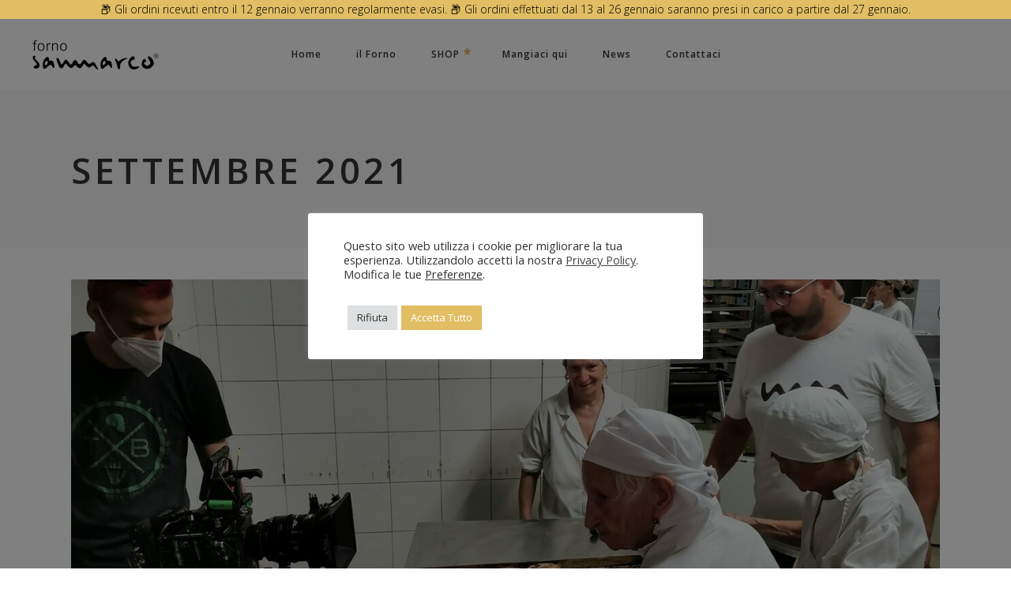

--- FILE ---
content_type: text/html; charset=UTF-8
request_url: https://www.fornosammarco.com/2021/09/
body_size: 30308
content:
<!DOCTYPE html>
<html lang="it-IT">
<head>
    
        <meta charset="UTF-8"/>
        <link rel="profile" href="http://gmpg.org/xfn/11"/>
        
                <meta name="viewport" content="width=device-width,initial-scale=1,user-scalable=yes">
        <meta name='robots' content='noindex, follow' />
<script>window._wca = window._wca || [];</script>

	<!-- This site is optimized with the Yoast SEO plugin v23.3 - https://yoast.com/wordpress/plugins/seo/ -->
	<title>Settembre 2021 - Forno Sammarco</title>
	<meta property="og:locale" content="it_IT" />
	<meta property="og:type" content="website" />
	<meta property="og:title" content="Settembre 2021 - Forno Sammarco" />
	<meta property="og:url" content="https://www.fornosammarco.com/2021/09/" />
	<meta property="og:site_name" content="Forno Sammarco" />
	<meta name="twitter:card" content="summary_large_image" />
	<script type="application/ld+json" class="yoast-schema-graph">{"@context":"https://schema.org","@graph":[{"@type":"CollectionPage","@id":"https://www.fornosammarco.com/2021/09/","url":"https://www.fornosammarco.com/2021/09/","name":"Settembre 2021 - Forno Sammarco","isPartOf":{"@id":"https://www.fornosammarco.com/#website"},"primaryImageOfPage":{"@id":"https://www.fornosammarco.com/2021/09/#primaryimage"},"image":{"@id":"https://www.fornosammarco.com/2021/09/#primaryimage"},"thumbnailUrl":"https://www.fornosammarco.com/wp-content/uploads/2021/09/Antonio-Cera-3.jpeg","breadcrumb":{"@id":"https://www.fornosammarco.com/2021/09/#breadcrumb"},"inLanguage":"it-IT"},{"@type":"ImageObject","inLanguage":"it-IT","@id":"https://www.fornosammarco.com/2021/09/#primaryimage","url":"https://www.fornosammarco.com/wp-content/uploads/2021/09/Antonio-Cera-3.jpeg","contentUrl":"https://www.fornosammarco.com/wp-content/uploads/2021/09/Antonio-Cera-3.jpeg","width":1280,"height":720},{"@type":"BreadcrumbList","@id":"https://www.fornosammarco.com/2021/09/#breadcrumb","itemListElement":[{"@type":"ListItem","position":1,"name":"Home","item":"https://www.fornosammarco.com/"},{"@type":"ListItem","position":2,"name":"Archivi per Settembre 2021"}]},{"@type":"WebSite","@id":"https://www.fornosammarco.com/#website","url":"https://www.fornosammarco.com/","name":"Forno Sammarco","description":"Dal 1961 all’avanguardia per tradizione","publisher":{"@id":"https://www.fornosammarco.com/#organization"},"potentialAction":[{"@type":"SearchAction","target":{"@type":"EntryPoint","urlTemplate":"https://www.fornosammarco.com/?s={search_term_string}"},"query-input":"required name=search_term_string"}],"inLanguage":"it-IT"},{"@type":"Organization","@id":"https://www.fornosammarco.com/#organization","name":"Forno Sammarco","url":"https://www.fornosammarco.com/","logo":{"@type":"ImageObject","inLanguage":"it-IT","@id":"https://www.fornosammarco.com/#/schema/logo/image/","url":"https://i2.wp.com/www.fornosammarco.com/wp-content/uploads/2019/10/favicon-fornosammarco_Tavola-disegno-1-e1572369551882.jpg?fit=512%2C512&ssl=1","contentUrl":"https://i2.wp.com/www.fornosammarco.com/wp-content/uploads/2019/10/favicon-fornosammarco_Tavola-disegno-1-e1572369551882.jpg?fit=512%2C512&ssl=1","width":512,"height":512,"caption":"Forno Sammarco"},"image":{"@id":"https://www.fornosammarco.com/#/schema/logo/image/"},"sameAs":["https://www.facebook.com/fornosammarco1961/","https://www.instagram.com/fornosammarco/","https://www.youtube.com/channel/UC3cgHlM2BqhIiN-oB3fAewQ"]}]}</script>
	<!-- / Yoast SEO plugin. -->


<link rel='dns-prefetch' href='//maps.googleapis.com' />
<link rel='dns-prefetch' href='//stats.wp.com' />
<link rel='dns-prefetch' href='//fonts.googleapis.com' />
<link rel='dns-prefetch' href='//www.googletagmanager.com' />
<link rel="alternate" type="application/rss+xml" title="Forno Sammarco &raquo; Feed" href="https://www.fornosammarco.com/feed/" />
<link rel="alternate" type="application/rss+xml" title="Forno Sammarco &raquo; Feed dei commenti" href="https://www.fornosammarco.com/comments/feed/" />
<style id='wp-img-auto-sizes-contain-inline-css' type='text/css'>
img:is([sizes=auto i],[sizes^="auto," i]){contain-intrinsic-size:3000px 1500px}
/*# sourceURL=wp-img-auto-sizes-contain-inline-css */
</style>
<link rel='stylesheet' id='sbi_styles-css' href='https://www.fornosammarco.com/wp-content/plugins/instagram-feed/css/sbi-styles.min.css?ver=6.5.0' type='text/css' media='all' />
<style id='wp-emoji-styles-inline-css' type='text/css'>

	img.wp-smiley, img.emoji {
		display: inline !important;
		border: none !important;
		box-shadow: none !important;
		height: 1em !important;
		width: 1em !important;
		margin: 0 0.07em !important;
		vertical-align: -0.1em !important;
		background: none !important;
		padding: 0 !important;
	}
/*# sourceURL=wp-emoji-styles-inline-css */
</style>
<style id='wp-block-library-inline-css' type='text/css'>
:root{--wp-block-synced-color:#7a00df;--wp-block-synced-color--rgb:122,0,223;--wp-bound-block-color:var(--wp-block-synced-color);--wp-editor-canvas-background:#ddd;--wp-admin-theme-color:#007cba;--wp-admin-theme-color--rgb:0,124,186;--wp-admin-theme-color-darker-10:#006ba1;--wp-admin-theme-color-darker-10--rgb:0,107,160.5;--wp-admin-theme-color-darker-20:#005a87;--wp-admin-theme-color-darker-20--rgb:0,90,135;--wp-admin-border-width-focus:2px}@media (min-resolution:192dpi){:root{--wp-admin-border-width-focus:1.5px}}.wp-element-button{cursor:pointer}:root .has-very-light-gray-background-color{background-color:#eee}:root .has-very-dark-gray-background-color{background-color:#313131}:root .has-very-light-gray-color{color:#eee}:root .has-very-dark-gray-color{color:#313131}:root .has-vivid-green-cyan-to-vivid-cyan-blue-gradient-background{background:linear-gradient(135deg,#00d084,#0693e3)}:root .has-purple-crush-gradient-background{background:linear-gradient(135deg,#34e2e4,#4721fb 50%,#ab1dfe)}:root .has-hazy-dawn-gradient-background{background:linear-gradient(135deg,#faaca8,#dad0ec)}:root .has-subdued-olive-gradient-background{background:linear-gradient(135deg,#fafae1,#67a671)}:root .has-atomic-cream-gradient-background{background:linear-gradient(135deg,#fdd79a,#004a59)}:root .has-nightshade-gradient-background{background:linear-gradient(135deg,#330968,#31cdcf)}:root .has-midnight-gradient-background{background:linear-gradient(135deg,#020381,#2874fc)}:root{--wp--preset--font-size--normal:16px;--wp--preset--font-size--huge:42px}.has-regular-font-size{font-size:1em}.has-larger-font-size{font-size:2.625em}.has-normal-font-size{font-size:var(--wp--preset--font-size--normal)}.has-huge-font-size{font-size:var(--wp--preset--font-size--huge)}.has-text-align-center{text-align:center}.has-text-align-left{text-align:left}.has-text-align-right{text-align:right}.has-fit-text{white-space:nowrap!important}#end-resizable-editor-section{display:none}.aligncenter{clear:both}.items-justified-left{justify-content:flex-start}.items-justified-center{justify-content:center}.items-justified-right{justify-content:flex-end}.items-justified-space-between{justify-content:space-between}.screen-reader-text{border:0;clip-path:inset(50%);height:1px;margin:-1px;overflow:hidden;padding:0;position:absolute;width:1px;word-wrap:normal!important}.screen-reader-text:focus{background-color:#ddd;clip-path:none;color:#444;display:block;font-size:1em;height:auto;left:5px;line-height:normal;padding:15px 23px 14px;text-decoration:none;top:5px;width:auto;z-index:100000}html :where(.has-border-color){border-style:solid}html :where([style*=border-top-color]){border-top-style:solid}html :where([style*=border-right-color]){border-right-style:solid}html :where([style*=border-bottom-color]){border-bottom-style:solid}html :where([style*=border-left-color]){border-left-style:solid}html :where([style*=border-width]){border-style:solid}html :where([style*=border-top-width]){border-top-style:solid}html :where([style*=border-right-width]){border-right-style:solid}html :where([style*=border-bottom-width]){border-bottom-style:solid}html :where([style*=border-left-width]){border-left-style:solid}html :where(img[class*=wp-image-]){height:auto;max-width:100%}:where(figure){margin:0 0 1em}html :where(.is-position-sticky){--wp-admin--admin-bar--position-offset:var(--wp-admin--admin-bar--height,0px)}@media screen and (max-width:600px){html :where(.is-position-sticky){--wp-admin--admin-bar--position-offset:0px}}

/*# sourceURL=wp-block-library-inline-css */
</style><style id='global-styles-inline-css' type='text/css'>
:root{--wp--preset--aspect-ratio--square: 1;--wp--preset--aspect-ratio--4-3: 4/3;--wp--preset--aspect-ratio--3-4: 3/4;--wp--preset--aspect-ratio--3-2: 3/2;--wp--preset--aspect-ratio--2-3: 2/3;--wp--preset--aspect-ratio--16-9: 16/9;--wp--preset--aspect-ratio--9-16: 9/16;--wp--preset--color--black: #000000;--wp--preset--color--cyan-bluish-gray: #abb8c3;--wp--preset--color--white: #ffffff;--wp--preset--color--pale-pink: #f78da7;--wp--preset--color--vivid-red: #cf2e2e;--wp--preset--color--luminous-vivid-orange: #ff6900;--wp--preset--color--luminous-vivid-amber: #fcb900;--wp--preset--color--light-green-cyan: #7bdcb5;--wp--preset--color--vivid-green-cyan: #00d084;--wp--preset--color--pale-cyan-blue: #8ed1fc;--wp--preset--color--vivid-cyan-blue: #0693e3;--wp--preset--color--vivid-purple: #9b51e0;--wp--preset--gradient--vivid-cyan-blue-to-vivid-purple: linear-gradient(135deg,rgb(6,147,227) 0%,rgb(155,81,224) 100%);--wp--preset--gradient--light-green-cyan-to-vivid-green-cyan: linear-gradient(135deg,rgb(122,220,180) 0%,rgb(0,208,130) 100%);--wp--preset--gradient--luminous-vivid-amber-to-luminous-vivid-orange: linear-gradient(135deg,rgb(252,185,0) 0%,rgb(255,105,0) 100%);--wp--preset--gradient--luminous-vivid-orange-to-vivid-red: linear-gradient(135deg,rgb(255,105,0) 0%,rgb(207,46,46) 100%);--wp--preset--gradient--very-light-gray-to-cyan-bluish-gray: linear-gradient(135deg,rgb(238,238,238) 0%,rgb(169,184,195) 100%);--wp--preset--gradient--cool-to-warm-spectrum: linear-gradient(135deg,rgb(74,234,220) 0%,rgb(151,120,209) 20%,rgb(207,42,186) 40%,rgb(238,44,130) 60%,rgb(251,105,98) 80%,rgb(254,248,76) 100%);--wp--preset--gradient--blush-light-purple: linear-gradient(135deg,rgb(255,206,236) 0%,rgb(152,150,240) 100%);--wp--preset--gradient--blush-bordeaux: linear-gradient(135deg,rgb(254,205,165) 0%,rgb(254,45,45) 50%,rgb(107,0,62) 100%);--wp--preset--gradient--luminous-dusk: linear-gradient(135deg,rgb(255,203,112) 0%,rgb(199,81,192) 50%,rgb(65,88,208) 100%);--wp--preset--gradient--pale-ocean: linear-gradient(135deg,rgb(255,245,203) 0%,rgb(182,227,212) 50%,rgb(51,167,181) 100%);--wp--preset--gradient--electric-grass: linear-gradient(135deg,rgb(202,248,128) 0%,rgb(113,206,126) 100%);--wp--preset--gradient--midnight: linear-gradient(135deg,rgb(2,3,129) 0%,rgb(40,116,252) 100%);--wp--preset--font-size--small: 13px;--wp--preset--font-size--medium: 20px;--wp--preset--font-size--large: 36px;--wp--preset--font-size--x-large: 42px;--wp--preset--spacing--20: 0.44rem;--wp--preset--spacing--30: 0.67rem;--wp--preset--spacing--40: 1rem;--wp--preset--spacing--50: 1.5rem;--wp--preset--spacing--60: 2.25rem;--wp--preset--spacing--70: 3.38rem;--wp--preset--spacing--80: 5.06rem;--wp--preset--shadow--natural: 6px 6px 9px rgba(0, 0, 0, 0.2);--wp--preset--shadow--deep: 12px 12px 50px rgba(0, 0, 0, 0.4);--wp--preset--shadow--sharp: 6px 6px 0px rgba(0, 0, 0, 0.2);--wp--preset--shadow--outlined: 6px 6px 0px -3px rgb(255, 255, 255), 6px 6px rgb(0, 0, 0);--wp--preset--shadow--crisp: 6px 6px 0px rgb(0, 0, 0);}:where(.is-layout-flex){gap: 0.5em;}:where(.is-layout-grid){gap: 0.5em;}body .is-layout-flex{display: flex;}.is-layout-flex{flex-wrap: wrap;align-items: center;}.is-layout-flex > :is(*, div){margin: 0;}body .is-layout-grid{display: grid;}.is-layout-grid > :is(*, div){margin: 0;}:where(.wp-block-columns.is-layout-flex){gap: 2em;}:where(.wp-block-columns.is-layout-grid){gap: 2em;}:where(.wp-block-post-template.is-layout-flex){gap: 1.25em;}:where(.wp-block-post-template.is-layout-grid){gap: 1.25em;}.has-black-color{color: var(--wp--preset--color--black) !important;}.has-cyan-bluish-gray-color{color: var(--wp--preset--color--cyan-bluish-gray) !important;}.has-white-color{color: var(--wp--preset--color--white) !important;}.has-pale-pink-color{color: var(--wp--preset--color--pale-pink) !important;}.has-vivid-red-color{color: var(--wp--preset--color--vivid-red) !important;}.has-luminous-vivid-orange-color{color: var(--wp--preset--color--luminous-vivid-orange) !important;}.has-luminous-vivid-amber-color{color: var(--wp--preset--color--luminous-vivid-amber) !important;}.has-light-green-cyan-color{color: var(--wp--preset--color--light-green-cyan) !important;}.has-vivid-green-cyan-color{color: var(--wp--preset--color--vivid-green-cyan) !important;}.has-pale-cyan-blue-color{color: var(--wp--preset--color--pale-cyan-blue) !important;}.has-vivid-cyan-blue-color{color: var(--wp--preset--color--vivid-cyan-blue) !important;}.has-vivid-purple-color{color: var(--wp--preset--color--vivid-purple) !important;}.has-black-background-color{background-color: var(--wp--preset--color--black) !important;}.has-cyan-bluish-gray-background-color{background-color: var(--wp--preset--color--cyan-bluish-gray) !important;}.has-white-background-color{background-color: var(--wp--preset--color--white) !important;}.has-pale-pink-background-color{background-color: var(--wp--preset--color--pale-pink) !important;}.has-vivid-red-background-color{background-color: var(--wp--preset--color--vivid-red) !important;}.has-luminous-vivid-orange-background-color{background-color: var(--wp--preset--color--luminous-vivid-orange) !important;}.has-luminous-vivid-amber-background-color{background-color: var(--wp--preset--color--luminous-vivid-amber) !important;}.has-light-green-cyan-background-color{background-color: var(--wp--preset--color--light-green-cyan) !important;}.has-vivid-green-cyan-background-color{background-color: var(--wp--preset--color--vivid-green-cyan) !important;}.has-pale-cyan-blue-background-color{background-color: var(--wp--preset--color--pale-cyan-blue) !important;}.has-vivid-cyan-blue-background-color{background-color: var(--wp--preset--color--vivid-cyan-blue) !important;}.has-vivid-purple-background-color{background-color: var(--wp--preset--color--vivid-purple) !important;}.has-black-border-color{border-color: var(--wp--preset--color--black) !important;}.has-cyan-bluish-gray-border-color{border-color: var(--wp--preset--color--cyan-bluish-gray) !important;}.has-white-border-color{border-color: var(--wp--preset--color--white) !important;}.has-pale-pink-border-color{border-color: var(--wp--preset--color--pale-pink) !important;}.has-vivid-red-border-color{border-color: var(--wp--preset--color--vivid-red) !important;}.has-luminous-vivid-orange-border-color{border-color: var(--wp--preset--color--luminous-vivid-orange) !important;}.has-luminous-vivid-amber-border-color{border-color: var(--wp--preset--color--luminous-vivid-amber) !important;}.has-light-green-cyan-border-color{border-color: var(--wp--preset--color--light-green-cyan) !important;}.has-vivid-green-cyan-border-color{border-color: var(--wp--preset--color--vivid-green-cyan) !important;}.has-pale-cyan-blue-border-color{border-color: var(--wp--preset--color--pale-cyan-blue) !important;}.has-vivid-cyan-blue-border-color{border-color: var(--wp--preset--color--vivid-cyan-blue) !important;}.has-vivid-purple-border-color{border-color: var(--wp--preset--color--vivid-purple) !important;}.has-vivid-cyan-blue-to-vivid-purple-gradient-background{background: var(--wp--preset--gradient--vivid-cyan-blue-to-vivid-purple) !important;}.has-light-green-cyan-to-vivid-green-cyan-gradient-background{background: var(--wp--preset--gradient--light-green-cyan-to-vivid-green-cyan) !important;}.has-luminous-vivid-amber-to-luminous-vivid-orange-gradient-background{background: var(--wp--preset--gradient--luminous-vivid-amber-to-luminous-vivid-orange) !important;}.has-luminous-vivid-orange-to-vivid-red-gradient-background{background: var(--wp--preset--gradient--luminous-vivid-orange-to-vivid-red) !important;}.has-very-light-gray-to-cyan-bluish-gray-gradient-background{background: var(--wp--preset--gradient--very-light-gray-to-cyan-bluish-gray) !important;}.has-cool-to-warm-spectrum-gradient-background{background: var(--wp--preset--gradient--cool-to-warm-spectrum) !important;}.has-blush-light-purple-gradient-background{background: var(--wp--preset--gradient--blush-light-purple) !important;}.has-blush-bordeaux-gradient-background{background: var(--wp--preset--gradient--blush-bordeaux) !important;}.has-luminous-dusk-gradient-background{background: var(--wp--preset--gradient--luminous-dusk) !important;}.has-pale-ocean-gradient-background{background: var(--wp--preset--gradient--pale-ocean) !important;}.has-electric-grass-gradient-background{background: var(--wp--preset--gradient--electric-grass) !important;}.has-midnight-gradient-background{background: var(--wp--preset--gradient--midnight) !important;}.has-small-font-size{font-size: var(--wp--preset--font-size--small) !important;}.has-medium-font-size{font-size: var(--wp--preset--font-size--medium) !important;}.has-large-font-size{font-size: var(--wp--preset--font-size--large) !important;}.has-x-large-font-size{font-size: var(--wp--preset--font-size--x-large) !important;}
/*# sourceURL=global-styles-inline-css */
</style>

<style id='classic-theme-styles-inline-css' type='text/css'>
/*! This file is auto-generated */
.wp-block-button__link{color:#fff;background-color:#32373c;border-radius:9999px;box-shadow:none;text-decoration:none;padding:calc(.667em + 2px) calc(1.333em + 2px);font-size:1.125em}.wp-block-file__button{background:#32373c;color:#fff;text-decoration:none}
/*# sourceURL=/wp-includes/css/classic-themes.min.css */
</style>
<link rel='stylesheet' id='contact-form-7-css' href='https://www.fornosammarco.com/wp-content/plugins/contact-form-7/includes/css/styles.css?ver=5.9.8' type='text/css' media='all' />
<style id='contact-form-7-inline-css' type='text/css'>
.wpcf7 .wpcf7-recaptcha iframe {margin-bottom: 0;}.wpcf7 .wpcf7-recaptcha[data-align="center"] > div {margin: 0 auto;}.wpcf7 .wpcf7-recaptcha[data-align="right"] > div {margin: 0 0 0 auto;}
/*# sourceURL=contact-form-7-inline-css */
</style>
<link rel='stylesheet' id='cookie-law-info-css' href='https://www.fornosammarco.com/wp-content/plugins/cookie-law-info/legacy/public/css/cookie-law-info-public.css?ver=3.3.5' type='text/css' media='all' />
<link rel='stylesheet' id='cookie-law-info-gdpr-css' href='https://www.fornosammarco.com/wp-content/plugins/cookie-law-info/legacy/public/css/cookie-law-info-gdpr.css?ver=3.3.5' type='text/css' media='all' />
<link rel='stylesheet' id='easy-woocommerce-tracking-code-free-css' href='https://www.fornosammarco.com/wp-content/plugins/easy-woocommerce-tracking-code-free/public/css/easy-woocommerce-tracking-code-free-public.css?ver=1.1.1' type='text/css' media='all' />
<link rel='stylesheet' id='rs-plugin-settings-css' href='https://www.fornosammarco.com/wp-content/plugins/revslider/public/assets/css/rs6.css?ver=6.2.2' type='text/css' media='all' />
<style id='rs-plugin-settings-inline-css' type='text/css'>
#rs-demo-id {}
/*# sourceURL=rs-plugin-settings-inline-css */
</style>
<style id='woocommerce-inline-inline-css' type='text/css'>
.woocommerce form .form-row .required { visibility: visible; }
/*# sourceURL=woocommerce-inline-inline-css */
</style>
<link rel='stylesheet' id='wpfront-notification-bar-css' href='https://www.fornosammarco.com/wp-content/plugins/wpfront-notification-bar/css/wpfront-notification-bar.min.css?ver=3.5.1.05102' type='text/css' media='all' />
<link rel='stylesheet' id='brands-styles-css' href='https://www.fornosammarco.com/wp-content/plugins/woocommerce/assets/css/brands.css?ver=10.3.7' type='text/css' media='all' />
<link rel='stylesheet' id='baker-edge-default-style-css' href='https://www.fornosammarco.com/wp-content/themes/baker/style.css?ver=6.9' type='text/css' media='all' />
<link rel='stylesheet' id='baker-edge-modules-css' href='https://www.fornosammarco.com/wp-content/themes/baker/assets/css/modules.min.css?ver=6.9' type='text/css' media='all' />
<style id='baker-edge-modules-inline-css' type='text/css'>
/* generated in /home/sangiovanc/websites/fornosammarco.com/wp-content/themes/baker/assets/custom-styles/general-custom-styles.php baker_edge_smooth_page_transition_styles function */
.edgtf-smooth-transition-loader { background-color: #ffffff;}

/* generated in /home/sangiovanc/websites/fornosammarco.com/wp-content/themes/baker/assets/custom-styles/general-custom-styles.php baker_edge_smooth_page_transition_styles function */
.edgtf-st-loader .edgtf-rotate-circles > div, .edgtf-st-loader .pulse, .edgtf-st-loader .double_pulse .double-bounce1, .edgtf-st-loader .double_pulse .double-bounce2, .edgtf-st-loader .cube, .edgtf-st-loader .rotating_cubes .cube1, .edgtf-st-loader .rotating_cubes .cube2, .edgtf-st-loader .stripes > div, .edgtf-st-loader .wave > div, .edgtf-st-loader .two_rotating_circles .dot1, .edgtf-st-loader .two_rotating_circles .dot2, .edgtf-st-loader .five_rotating_circles .container1 > div, .edgtf-st-loader .five_rotating_circles .container2 > div, .edgtf-st-loader .five_rotating_circles .container3 > div, .edgtf-st-loader .atom .ball-1:before, .edgtf-st-loader .atom .ball-2:before, .edgtf-st-loader .atom .ball-3:before, .edgtf-st-loader .atom .ball-4:before, .edgtf-st-loader .clock .ball:before, .edgtf-st-loader .mitosis .ball, .edgtf-st-loader .lines .line1, .edgtf-st-loader .lines .line2, .edgtf-st-loader .lines .line3, .edgtf-st-loader .lines .line4, .edgtf-st-loader .fussion .ball, .edgtf-st-loader .fussion .ball-1, .edgtf-st-loader .fussion .ball-2, .edgtf-st-loader .fussion .ball-3, .edgtf-st-loader .fussion .ball-4, .edgtf-st-loader .wave_circles .ball, .edgtf-st-loader .pulse_circles .ball { background-color: #0ecc80;}


body:not(.page-id-9982) .edgtf-smooth-transition-loader {
display:none !important;
}

.page-id-9982  .edgtf-wrapper .edgtf-wrapper-inner {
    overflow: visible;
}

.page-id-9982 .edgtf-slider,
.page-id-9982  .vc_row-fluid,
.page-id-9982 .wpb_revslider_element {
       overflow: hidden;
}

.page-id-9982.edgtf-header-standard .edgtf-menu-area .edgtf-vertical-align-containers .edgtf-position-right-inner {
    height: auto;
}

@media only screen and (max-width: 680px) {
.edgtf-title.edgtf-content-center-alignment.edgtf-standard-type .edgtf-title-holder .edgtf-subtitle {display: none}
}

.single-post .post_image {
   display: none !important
}

.edgtf-top-bar { 
	display: none; 
}


/*# sourceURL=baker-edge-modules-inline-css */
</style>
<link rel='stylesheet' id='baker-edge-font_awesome-css' href='https://www.fornosammarco.com/wp-content/themes/baker/assets/css/font-awesome/css/font-awesome.min.css?ver=6.9' type='text/css' media='all' />
<link rel='stylesheet' id='baker-edge-font_elegant-css' href='https://www.fornosammarco.com/wp-content/themes/baker/assets/css/elegant-icons/style.min.css?ver=6.9' type='text/css' media='all' />
<link rel='stylesheet' id='baker-edge-ion_icons-css' href='https://www.fornosammarco.com/wp-content/themes/baker/assets/css/ion-icons/css/ionicons.min.css?ver=6.9' type='text/css' media='all' />
<link rel='stylesheet' id='baker-edge-simple_line_icons-css' href='https://www.fornosammarco.com/wp-content/themes/baker/assets/css/simple-line-icons/simple-line-icons.css?ver=6.9' type='text/css' media='all' />
<link rel='stylesheet' id='mediaelement-css' href='https://www.fornosammarco.com/wp-includes/js/mediaelement/mediaelementplayer-legacy.min.css?ver=4.2.17' type='text/css' media='all' />
<link rel='stylesheet' id='wp-mediaelement-css' href='https://www.fornosammarco.com/wp-includes/js/mediaelement/wp-mediaelement.min.css?ver=6.9' type='text/css' media='all' />
<link rel='stylesheet' id='baker-edge-woo-css' href='https://www.fornosammarco.com/wp-content/themes/baker/assets/css/woocommerce.min.css?ver=6.9' type='text/css' media='all' />
<link rel='stylesheet' id='baker-edge-modules-responsive-css' href='https://www.fornosammarco.com/wp-content/themes/baker/assets/css/modules-responsive.min.css?ver=6.9' type='text/css' media='all' />
<link rel='stylesheet' id='baker-edge-woo-responsive-css' href='https://www.fornosammarco.com/wp-content/themes/baker/assets/css/woocommerce-responsive.min.css?ver=6.9' type='text/css' media='all' />
<link rel='stylesheet' id='baker-edge-google-fonts-css' href='https://fonts.googleapis.com/css?family=Open+Sans%3A300%2C400%2C600%2C700%7CPlayfair+Display%3A300%2C400%2C600%2C700%7CRaleway%3A300%2C400%2C600%2C700%7COpen+Sans%3A300%2C400%2C600%2C700&#038;subset=latin-ext&#038;ver=1.0.0' type='text/css' media='all' />
<script type="text/javascript" src="https://www.fornosammarco.com/wp-includes/js/jquery/jquery.min.js?ver=3.7.1" id="jquery-core-js"></script>
<script type="text/javascript" src="https://www.fornosammarco.com/wp-includes/js/jquery/jquery-migrate.min.js?ver=3.4.1" id="jquery-migrate-js"></script>
<script type="text/javascript" id="cookie-law-info-js-extra">
/* <![CDATA[ */
var Cli_Data = {"nn_cookie_ids":[],"cookielist":[],"non_necessary_cookies":[],"ccpaEnabled":"","ccpaRegionBased":"","ccpaBarEnabled":"","strictlyEnabled":["necessary","obligatoire"],"ccpaType":"gdpr","js_blocking":"1","custom_integration":"","triggerDomRefresh":"","secure_cookies":""};
var cli_cookiebar_settings = {"animate_speed_hide":"500","animate_speed_show":"500","background":"#FFF","border":"#b1a6a6c2","border_on":"","button_1_button_colour":"#e1be64","button_1_button_hover":"#b49850","button_1_link_colour":"#fff","button_1_as_button":"1","button_1_new_win":"","button_2_button_colour":"#333","button_2_button_hover":"#292929","button_2_link_colour":"#444","button_2_as_button":"","button_2_hidebar":"1","button_3_button_colour":"#dedfe0","button_3_button_hover":"#b2b2b3","button_3_link_colour":"#333333","button_3_as_button":"1","button_3_new_win":"","button_4_button_colour":"#dedfe0","button_4_button_hover":"#b2b2b3","button_4_link_colour":"#333333","button_4_as_button":"","button_7_button_colour":"#e1be64","button_7_button_hover":"#b49850","button_7_link_colour":"#fff","button_7_as_button":"1","button_7_new_win":"","font_family":"inherit","header_fix":"","notify_animate_hide":"1","notify_animate_show":"1","notify_div_id":"#cookie-law-info-bar","notify_position_horizontal":"right","notify_position_vertical":"bottom","scroll_close":"","scroll_close_reload":"","accept_close_reload":"","reject_close_reload":"","showagain_tab":"","showagain_background":"#fff","showagain_border":"#000","showagain_div_id":"#cookie-law-info-again","showagain_x_position":"100px","text":"#333333","show_once_yn":"","show_once":"10000","logging_on":"","as_popup":"","popup_overlay":"1","bar_heading_text":"","cookie_bar_as":"popup","popup_showagain_position":"bottom-right","widget_position":"left"};
var log_object = {"ajax_url":"https://www.fornosammarco.com/wp-admin/admin-ajax.php"};
//# sourceURL=cookie-law-info-js-extra
/* ]]> */
</script>
<script type="text/javascript" src="https://www.fornosammarco.com/wp-content/plugins/cookie-law-info/legacy/public/js/cookie-law-info-public.js?ver=3.3.5" id="cookie-law-info-js"></script>
<script type="text/javascript" src="https://www.fornosammarco.com/wp-content/plugins/easy-woocommerce-tracking-code-free/public/js/easy-woocommerce-tracking-code-free-public.js?ver=1.1.1" id="easy-woocommerce-tracking-code-free-js"></script>
<script type="text/javascript" src="https://www.fornosammarco.com/wp-content/plugins/revslider/public/assets/js/rbtools.min.js?ver=6.0" id="tp-tools-js"></script>
<script type="text/javascript" src="https://www.fornosammarco.com/wp-content/plugins/revslider/public/assets/js/rs6.min.js?ver=6.2.2" id="revmin-js"></script>
<script type="text/javascript" src="https://www.fornosammarco.com/wp-content/plugins/woocommerce/assets/js/jquery-blockui/jquery.blockUI.min.js?ver=2.7.0-wc.10.3.7" id="wc-jquery-blockui-js" data-wp-strategy="defer"></script>
<script type="text/javascript" id="wc-add-to-cart-js-extra">
/* <![CDATA[ */
var wc_add_to_cart_params = {"ajax_url":"/wp-admin/admin-ajax.php","wc_ajax_url":"/?wc-ajax=%%endpoint%%","i18n_view_cart":"Visualizza carrello","cart_url":"https://www.fornosammarco.com/carrello/","is_cart":"","cart_redirect_after_add":"no"};
//# sourceURL=wc-add-to-cart-js-extra
/* ]]> */
</script>
<script type="text/javascript" src="https://www.fornosammarco.com/wp-content/plugins/woocommerce/assets/js/frontend/add-to-cart.min.js?ver=10.3.7" id="wc-add-to-cart-js" data-wp-strategy="defer"></script>
<script type="text/javascript" src="https://www.fornosammarco.com/wp-content/plugins/woocommerce/assets/js/js-cookie/js.cookie.min.js?ver=2.1.4-wc.10.3.7" id="wc-js-cookie-js" defer="defer" data-wp-strategy="defer"></script>
<script type="text/javascript" id="woocommerce-js-extra">
/* <![CDATA[ */
var woocommerce_params = {"ajax_url":"/wp-admin/admin-ajax.php","wc_ajax_url":"/?wc-ajax=%%endpoint%%","i18n_password_show":"Mostra password","i18n_password_hide":"Nascondi password"};
//# sourceURL=woocommerce-js-extra
/* ]]> */
</script>
<script type="text/javascript" src="https://www.fornosammarco.com/wp-content/plugins/woocommerce/assets/js/frontend/woocommerce.min.js?ver=10.3.7" id="woocommerce-js" defer="defer" data-wp-strategy="defer"></script>
<script type="text/javascript" src="https://www.fornosammarco.com/wp-content/plugins/js_composer/assets/js/vendors/woocommerce-add-to-cart.js?ver=6.13.0" id="vc_woocommerce-add-to-cart-js-js"></script>
<script type="text/javascript" src="https://www.fornosammarco.com/wp-content/plugins/wpfront-notification-bar/js/wpfront-notification-bar.min.js?ver=3.5.1.05102" id="wpfront-notification-bar-js"></script>
<script type="text/javascript" src="https://www.fornosammarco.com/wp-content/plugins/woocommerce/assets/js/select2/select2.full.min.js?ver=4.0.3-wc.10.3.7" id="wc-select2-js" defer="defer" data-wp-strategy="defer"></script>
<script type="text/javascript" src="https://stats.wp.com/s-202603.js" id="woocommerce-analytics-js" defer="defer" data-wp-strategy="defer"></script>
<link rel="https://api.w.org/" href="https://www.fornosammarco.com/wp-json/" /><link rel="EditURI" type="application/rsd+xml" title="RSD" href="https://www.fornosammarco.com/xmlrpc.php?rsd" />
<meta name="generator" content="WordPress 6.9" />
<meta name="generator" content="WooCommerce 10.3.7" />
<meta name="generator" content="Site Kit by Google 1.133.0" />	<style>img#wpstats{display:none}</style>
			<noscript><style>.woocommerce-product-gallery{ opacity: 1 !important; }</style></noscript>
	<meta name="generator" content="Powered by WPBakery Page Builder - drag and drop page builder for WordPress."/>
<meta name="generator" content="Powered by Slider Revolution 6.2.2 - responsive, Mobile-Friendly Slider Plugin for WordPress with comfortable drag and drop interface." />
<link rel="icon" href="https://www.fornosammarco.com/wp-content/uploads/2019/10/cropped-favicon-fornosammarco_Tavola-disegno-1-32x32.jpg" sizes="32x32" />
<link rel="icon" href="https://www.fornosammarco.com/wp-content/uploads/2019/10/cropped-favicon-fornosammarco_Tavola-disegno-1-192x192.jpg" sizes="192x192" />
<link rel="apple-touch-icon" href="https://www.fornosammarco.com/wp-content/uploads/2019/10/cropped-favicon-fornosammarco_Tavola-disegno-1-180x180.jpg" />
<meta name="msapplication-TileImage" content="https://www.fornosammarco.com/wp-content/uploads/2019/10/cropped-favicon-fornosammarco_Tavola-disegno-1-270x270.jpg" />
<script type="text/javascript">function setREVStartSize(e){			
			try {								
				var pw = document.getElementById(e.c).parentNode.offsetWidth,
					newh;
				pw = pw===0 || isNaN(pw) ? window.innerWidth : pw;
				e.tabw = e.tabw===undefined ? 0 : parseInt(e.tabw);
				e.thumbw = e.thumbw===undefined ? 0 : parseInt(e.thumbw);
				e.tabh = e.tabh===undefined ? 0 : parseInt(e.tabh);
				e.thumbh = e.thumbh===undefined ? 0 : parseInt(e.thumbh);
				e.tabhide = e.tabhide===undefined ? 0 : parseInt(e.tabhide);
				e.thumbhide = e.thumbhide===undefined ? 0 : parseInt(e.thumbhide);
				e.mh = e.mh===undefined || e.mh=="" || e.mh==="auto" ? 0 : parseInt(e.mh,0);		
				if(e.layout==="fullscreen" || e.l==="fullscreen") 						
					newh = Math.max(e.mh,window.innerHeight);				
				else{					
					e.gw = Array.isArray(e.gw) ? e.gw : [e.gw];
					for (var i in e.rl) if (e.gw[i]===undefined || e.gw[i]===0) e.gw[i] = e.gw[i-1];					
					e.gh = e.el===undefined || e.el==="" || (Array.isArray(e.el) && e.el.length==0)? e.gh : e.el;
					e.gh = Array.isArray(e.gh) ? e.gh : [e.gh];
					for (var i in e.rl) if (e.gh[i]===undefined || e.gh[i]===0) e.gh[i] = e.gh[i-1];
										
					var nl = new Array(e.rl.length),
						ix = 0,						
						sl;					
					e.tabw = e.tabhide>=pw ? 0 : e.tabw;
					e.thumbw = e.thumbhide>=pw ? 0 : e.thumbw;
					e.tabh = e.tabhide>=pw ? 0 : e.tabh;
					e.thumbh = e.thumbhide>=pw ? 0 : e.thumbh;					
					for (var i in e.rl) nl[i] = e.rl[i]<window.innerWidth ? 0 : e.rl[i];
					sl = nl[0];									
					for (var i in nl) if (sl>nl[i] && nl[i]>0) { sl = nl[i]; ix=i;}															
					var m = pw>(e.gw[ix]+e.tabw+e.thumbw) ? 1 : (pw-(e.tabw+e.thumbw)) / (e.gw[ix]);					

					newh =  (e.type==="carousel" && e.justify==="true" ? e.gh[ix] : (e.gh[ix] * m)) + (e.tabh + e.thumbh);
				}			
				
				if(window.rs_init_css===undefined) window.rs_init_css = document.head.appendChild(document.createElement("style"));					
				document.getElementById(e.c).height = newh;
				window.rs_init_css.innerHTML += "#"+e.c+"_wrapper { height: "+newh+"px }";				
			} catch(e){
				console.log("Failure at Presize of Slider:" + e)
			}					   
		  };</script>
		<style type="text/css" id="wp-custom-css">
			.edgtf-post-info-author-link { display: none; }

.edgtf-post-info-middle { display: none; }

.single-post .edgtf-post-image {
    display: none!important;
}

.single-post .edgtf-post-image {
    display: none!important;
}

.edgtf-post-info-author-text { display: none; }

.edgtf-top-bar { 
	display: none; 
}

.woocommerce .edgtf-out-of-stock  { 
visibility: hidden;
}

.woocommerce .edgtf-out-of-stock:after { 
	position: absolute;
	visibility: visible;
	background-color: #2E2E2E;
	top: 0;
	right: 0;
	font-size: 11px;
  content: 'ESAURITO  ';
}

.edgtf-pli-out-of-stock  { 
visibility: hidden;
}

.edgtf-pli-out-of-stock:after { 
	position: absolute;
	visibility: visible;
	background-color: #2E2E2E;
	top: 0;
	right: 0;
	font-size: 10px;
  content: 'ESAURITO  ';
}		</style>
		<noscript><style> .wpb_animate_when_almost_visible { opacity: 1; }</style></noscript>	<!-- Global site tag (gtag.js) - Google Analytics -->
<script async src="https://www.googletagmanager.com/gtag/js?id=UA-151106304-1"></script>
<script>
  window.dataLayer = window.dataLayer || [];
  function gtag(){dataLayer.push(arguments);}
  gtag('js', new Date());

  gtag('config', 'UA-151106304-1');
</script>

<link rel='stylesheet' id='wc-stripe-blocks-checkout-style-css' href='https://www.fornosammarco.com/wp-content/plugins/woocommerce-gateway-stripe/build/upe-blocks.css?ver=7a015a6f0fabd17529b6' type='text/css' media='all' />
<link rel='stylesheet' id='wc-blocks-style-css' href='https://www.fornosammarco.com/wp-content/plugins/woocommerce/assets/client/blocks/wc-blocks.css?ver=wc-10.3.7' type='text/css' media='all' />
<link rel='stylesheet' id='cookie-law-info-table-css' href='https://www.fornosammarco.com/wp-content/plugins/cookie-law-info/legacy/public/css/cookie-law-info-table.css?ver=3.3.5' type='text/css' media='all' />
</head>
<body class="archive date wp-custom-logo wp-theme-baker theme-baker edgt-core-1.2 woocommerce-demo-store woocommerce-no-js baker-ver-1.10 edgtf-smooth-page-transitions edgtf-smooth-page-transitions-preloader edgtf-grid-1100 edgtf-sticky-header-on-scroll-down-up edgtf-dropdown-animate-height edgtf-header-standard edgtf-menu-area-shadow-disable edgtf-menu-area-in-grid-shadow-disable edgtf-menu-area-border-disable edgtf-menu-area-in-grid-border-disable edgtf-logo-area-border-disable edgtf-logo-area-in-grid-border-disable edgtf-side-menu-slide-from-right edgtf-woocommerce-columns-4 edgtf-woo-small-space edgtf-woo-pl-info-below-image edgtf-default-mobile-header edgtf-sticky-up-mobile-header wpb-js-composer js-comp-ver-6.13.0 vc_responsive" itemscope itemtype="http://schema.org/WebPage">
    			<div class="edgtf-smooth-transition-loader edgtf-mimic-ajax">
				<div class="edgtf-st-loader">
					<div class="edgtf-st-loader1">
						<div class="edgtf-rotate-circles"><div></div><div></div><div></div></div>					</div>
				</div>
			</div>
		<section class="edgtf-side-menu">
	<div class="edgtf-close-side-menu-holder">
		<a class="edgtf-close-side-menu" href="#" target="_self">
			<i class="edgtf-icon-ion-icon ion-android-close " ></i>		</a>
	</div>
	<div id="text-10" class="widget edgtf-sidearea widget_text">			<div class="textwidget"><p><a href="#"><br />
<img decoding="async" src="https://www.fornosammarco.com/wp-content/uploads/2019/07/logo_web.png" alt="m" /><br />
</a></p>
</div>
		</div><div class="widget edgtf-separator-widget"><div class="edgtf-separator-holder clearfix  edgtf-separator-center edgtf-separator-normal">
	<div class="edgtf-separator" style="border-color: #666666;border-style: solid;width: 100%;border-bottom-width: 3pxpx;margin-bottom: 31px"></div>
</div>
</div><div id="text-11" class="widget edgtf-sidearea widget_text">			<div class="textwidget"><p><span style="color: #cccccc; font-size: 12px; line-height: 22px; font-weight: 300;">Nel cuore delle colline garganiche, la tranquilla cittadina di San Marco in Lamis ospita dal 1961 un forno in cui tradizione e avanguardia hanno saputo creare una sinergia perfetta, reinventando prodotti della tipicità locale senza rinunciare all’autenticità dei sapori di una volta.</span></p>
<h2 style="display: none;">Baker</h2>
</div>
		</div><div class="widget edgtf-separator-widget"><div class="edgtf-separator-holder clearfix  edgtf-separator-center edgtf-separator-normal">
	<div class="edgtf-separator" style="border-color: transparent;border-style: solid;margin-top: 5px;margin-bottom: 1px"></div>
</div>
</div><div id="text-12" class="widget edgtf-sidearea widget_text">			<div class="textwidget"><p><span style="font-size: 12px; margin: 0 4px 0 0;">Contattaci:</span><span style="font-size: 12px; line-height: 22px; margin: 0 0px 0 0; color: #cccccc;"><a href="callto: +393930426463"><span style="font-size: 12px; line-height: 22px; color: #cccccc;">+39 393 04 26 463</span></a></span><br />
<span style="font-size: 12px; margin: 0 4px 0 0;">E- Mail:</span><a href="mailto:info@fornosammarco.com"><span style="font-size: 12px; line-height: 22px; color: #cccccc;">info@fornosammarco.com</span></a><br />
<span style="font-size: 13px; margin: 0 4px 0 0;">Indirizzo: <a href="https://goo.gl/maps/jZhmN14UTSpEGvfi9" target="_blank" rel="noopener"><span style="font-size: 12px; line-height: 22px; color: #cccccc;">Via Lungo Iana 10, San Marco in Lamis</span></a></span></p>
</div>
		</div>
		<a class="edgtf-icon-widget-holder"  href="#" target="_blank" style="color: #cccccc;font-size: 12px;margin: 0 11px 0 0">
			<span class="edgtf-icon-widget     "></span>			<span class="edgtf-icon-text">Seguici:</span>		</a>
		
        <a class="edgtf-social-icon-widget-holder edgtf-icon-has-hover" data-hover-color="#e1be64" style="color: #ffffff;;font-size: 15px;margin: 0 19px 0 0;" href="https://www.facebook.com/fornosammarco1961/" target="_blank">
            <span class="edgtf-social-icon-widget ion-social-facebook"></span>        </a>
    
        <a class="edgtf-social-icon-widget-holder edgtf-icon-has-hover" data-hover-color="#e1be64" style="color: #ffffff;;font-size: 15px;margin: 0 19px 0 0;" href="https://www.instagram.com/fornosammarco/" target="_blank">
            <span class="edgtf-social-icon-widget ion-social-instagram"></span>        </a>
    
        <a class="edgtf-social-icon-widget-holder edgtf-icon-has-hover" data-hover-color="#e1be64" style="color: #ffffff;;font-size: 15px;margin: 0 19px 0 0;" href="https://www.youtube.com/channel/UC3cgHlM2BqhIiN-oB3fAewQ" target="_blank">
            <span class="edgtf-social-icon-widget ion-social-youtube"></span>        </a>
    </section>
    <div class="edgtf-wrapper">
        <div class="edgtf-wrapper-inner">
            
<header class="edgtf-page-header">
		
				
	<div class="edgtf-menu-area edgtf-menu-center">
				
				
			<div class="edgtf-vertical-align-containers">
				<div class="edgtf-position-left">
					<div class="edgtf-position-left-inner">
						

<div class="edgtf-logo-wrapper">
	<a itemprop="url" href="https://www.fornosammarco.com/" style="height: 55px;">
		<img itemprop="image" class="edgtf-normal-logo" src="https://www.fornosammarco.com/wp-content/uploads/2019/07/logo_web-copia-nero.png" width="320" height="110"  alt="logo"/>
		<img itemprop="image" class="edgtf-dark-logo" src="https://www.fornosammarco.com/wp-content/uploads/2019/07/logo_web-copia-nero.png" width="320" height="110"  alt="dark logo"/>		<img itemprop="image" class="edgtf-light-logo" src="https://www.fornosammarco.com/wp-content/uploads/2019/07/logo_web.png" width="320" height="110"  alt="light logo"/>	</a>
</div>

											</div>
				</div>
									<div class="edgtf-position-center">
						<div class="edgtf-position-center-inner">
							
<nav class="edgtf-main-menu edgtf-drop-down edgtf-default-nav">
    <ul id="menu-fornosammarco-menu" class="clearfix"><li id="nav-menu-item-12407" class="menu-item menu-item-type-post_type menu-item-object-page menu-item-home  narrow"><a href="https://www.fornosammarco.com/" class=""><span class="item_outer"><span class="item_text">Home</span></span></a></li>
<li id="nav-menu-item-12408" class="menu-item menu-item-type-post_type menu-item-object-page  narrow"><a href="https://www.fornosammarco.com/chisiamo/" class=""><span class="item_outer"><span class="item_text">il Forno</span></span></a></li>
<li id="nav-menu-item-13934" class="menu-item menu-item-type-post_type menu-item-object-page  narrow"><a href="https://www.fornosammarco.com/shop/" class=""><span class="item_outer"><span class="item_text">SHOP<i class="edgtf-menu-featured-icon fa fa-star"></i></span></span></a></li>
<li id="nav-menu-item-14306" class="menu-item menu-item-type-post_type menu-item-object-page  narrow"><a href="https://www.fornosammarco.com/mangiaci-qui/" class=""><span class="item_outer"><span class="item_text">Mangiaci qui</span></span></a></li>
<li id="nav-menu-item-13932" class="menu-item menu-item-type-post_type menu-item-object-page  narrow"><a href="https://www.fornosammarco.com/news/" class=""><span class="item_outer"><span class="item_text">News</span></span></a></li>
<li id="nav-menu-item-12410" class="menu-item menu-item-type-post_type menu-item-object-page  narrow"><a href="https://www.fornosammarco.com/contatti/" class=""><span class="item_outer"><span class="item_text">Contattaci</span></span></a></li>
</ul></nav>

						</div>
					</div>
								<div class="edgtf-position-right">
					<div class="edgtf-position-right-inner">
												
											</div>
				</div>
			</div>
			
			</div>
			
		
	
<div class="edgtf-sticky-header">
        <div class="edgtf-sticky-holder">
                    <div class=" edgtf-vertical-align-containers">
                <div class="edgtf-position-left">
                    <div class="edgtf-position-left-inner">
                        

<div class="edgtf-logo-wrapper">
	<a itemprop="url" href="https://www.fornosammarco.com/" style="height: 55px;">
		<img itemprop="image" class="edgtf-normal-logo" src="https://www.fornosammarco.com/wp-content/uploads/2019/07/logo_web-copia-nero.png" width="320" height="110"  alt="logo"/>
		<img itemprop="image" class="edgtf-dark-logo" src="https://www.fornosammarco.com/wp-content/uploads/2019/07/logo_web-copia-nero.png" width="320" height="110"  alt="dark logo"/>		<img itemprop="image" class="edgtf-light-logo" src="https://www.fornosammarco.com/wp-content/uploads/2019/07/logo_web.png" width="320" height="110"  alt="light logo"/>	</a>
</div>

                    </div>
                </div>
                <div class="edgtf-position-right">
                    <div class="edgtf-position-right-inner">
						
<nav class="edgtf-main-menu edgtf-drop-down edgtf-sticky-nav">
    <ul id="menu-fornosammarco-menu-1" class="clearfix"><li id="sticky-nav-menu-item-12407" class="menu-item menu-item-type-post_type menu-item-object-page menu-item-home  narrow"><a href="https://www.fornosammarco.com/" class=""><span class="item_outer"><span class="item_text">Home</span><span class="plus"></span></span></a></li>
<li id="sticky-nav-menu-item-12408" class="menu-item menu-item-type-post_type menu-item-object-page  narrow"><a href="https://www.fornosammarco.com/chisiamo/" class=""><span class="item_outer"><span class="item_text">il Forno</span><span class="plus"></span></span></a></li>
<li id="sticky-nav-menu-item-13934" class="menu-item menu-item-type-post_type menu-item-object-page  narrow"><a href="https://www.fornosammarco.com/shop/" class=""><span class="item_outer"><span class="item_text">SHOP<i class="edgtf-menu-featured-icon fa fa-star"></i></span><span class="plus"></span></span></a></li>
<li id="sticky-nav-menu-item-14306" class="menu-item menu-item-type-post_type menu-item-object-page  narrow"><a href="https://www.fornosammarco.com/mangiaci-qui/" class=""><span class="item_outer"><span class="item_text">Mangiaci qui</span><span class="plus"></span></span></a></li>
<li id="sticky-nav-menu-item-13932" class="menu-item menu-item-type-post_type menu-item-object-page  narrow"><a href="https://www.fornosammarco.com/news/" class=""><span class="item_outer"><span class="item_text">News</span><span class="plus"></span></span></a></li>
<li id="sticky-nav-menu-item-12410" class="menu-item menu-item-type-post_type menu-item-object-page  narrow"><a href="https://www.fornosammarco.com/contatti/" class=""><span class="item_outer"><span class="item_text">Contattaci</span><span class="plus"></span></span></a></li>
</ul></nav>

						                            
        <a class="edgtf-social-icon-widget-holder edgtf-icon-has-hover" data-hover-color="#e0bd6a" style="color: 000000;;font-size: 20px;margin: 0px 15px 0px 0px;" href="https://www.instagram.com/fornosammarco" target="_blank">
            <i class="edgtf-social-icon-widget fa fa-instagram"></i>        </a>
    
        <a class="edgtf-social-icon-widget-holder edgtf-icon-has-hover" data-hover-color="#e0bd6a" style="font-size: 20px;margin: 0px 15px 0px 0px;" href="https://www.facebook.com/fornosammarco1961/" target="_blank">
            <i class="edgtf-social-icon-widget fa fa-facebook"></i>        </a>
    		<a class="edgtf-side-menu-button-opener edgtf-icon-has-hover"  href="javascript:void(0)" style="color: #333333;;margin: 2px 25px 10px 0px">
						<span class="edgtf-fm-lines">
				<span class="edgtf-fm-line edgtf-line-1"></span>
				<span class="edgtf-fm-line edgtf-line-2"></span>
				<span class="edgtf-fm-line edgtf-line-3"></span>
			</span>
		</a>
	
		<a class="edgtf-icon-widget-holder edgtf-icon-has-hover" data-hover-color="#e0bd6a" href="https://www.fornosammarco.com/mio-account/" target="_self" style="font-size: 25px;margin: 0px 0px 4px 0px">
			<span class="edgtf-icon-widget fa fa-user    "></span>					</a>
				<div class="edgtf-shopping-cart-holder edgtf-cart-info-is-active" style="padding: 0px 0px 5px 0px">
			<div class="edgtf-shopping-cart-inner">
								<a itemprop="url" class="edgtf-header-cart" href="https://www.fornosammarco.com/carrello/">
					<span class="edgtf-cart-icon icon-bag">
						<span class="edgtf-cart-info-number">0</span>
					</span>
				</a>
									<div class="edgtf-shopping-cart-dropdown">
						<ul>
							<li class="edgtf-empty-cart">No products in the cart.</li>
						</ul>
					</div>
							</div>
		</div>
		                                            </div>
                </div>
            </div>
                </div>
	</div>

	
	</header>


<header class="edgtf-mobile-header">
		
	<div class="edgtf-mobile-header-inner">
		<div class="edgtf-mobile-header-holder">
			<div class="edgtf-grid">
				<div class="edgtf-vertical-align-containers">
					<div class="edgtf-vertical-align-containers">
													<div class="edgtf-mobile-menu-opener">
								<a href="javascript:void(0)">
									<span class="edgtf-mobile-menu-icon">
										<i class="fa fa-bars" aria-hidden="true"></i>
									</span>
																	</a>
							</div>
												<div class="edgtf-position-center">
							<div class="edgtf-position-center-inner">
								

<div class="edgtf-mobile-logo-wrapper">
	<a itemprop="url" href="https://www.fornosammarco.com/" style="height: 55px">
		<img itemprop="image" src="https://www.fornosammarco.com/wp-content/uploads/2019/07/logo_web-copia-nero.png" width="320" height="110"  alt="Mobile Logo"/>
	</a>
</div>

							</div>
						</div>
						<div class="edgtf-position-right">
							<div class="edgtf-position-right-inner">
										<div class="edgtf-shopping-cart-holder edgtf-cart-info-is-active" >
			<div class="edgtf-shopping-cart-inner">
								<a itemprop="url" class="edgtf-header-cart" href="https://www.fornosammarco.com/carrello/">
					<span class="edgtf-cart-icon icon-bag">
						<span class="edgtf-cart-info-number">0</span>
					</span>
				</a>
									<div class="edgtf-shopping-cart-dropdown">
						<ul>
							<li class="edgtf-empty-cart">No products in the cart.</li>
						</ul>
					</div>
							</div>
		</div>
									</div>
						</div>
					</div>
				</div>
			</div>
		</div>
		
    <nav class="edgtf-mobile-nav">
        <div class="edgtf-grid">
            <ul id="menu-fornosammarco-menu-2" class=""><li id="mobile-menu-item-12407" class="menu-item menu-item-type-post_type menu-item-object-page menu-item-home "><a href="https://www.fornosammarco.com/" class=""><span>Home</span></a></li>
<li id="mobile-menu-item-12408" class="menu-item menu-item-type-post_type menu-item-object-page "><a href="https://www.fornosammarco.com/chisiamo/" class=""><span>il Forno</span></a></li>
<li id="mobile-menu-item-13934" class="menu-item menu-item-type-post_type menu-item-object-page "><a href="https://www.fornosammarco.com/shop/" class=""><span>SHOP</span></a></li>
<li id="mobile-menu-item-14306" class="menu-item menu-item-type-post_type menu-item-object-page "><a href="https://www.fornosammarco.com/mangiaci-qui/" class=""><span>Mangiaci qui</span></a></li>
<li id="mobile-menu-item-13932" class="menu-item menu-item-type-post_type menu-item-object-page "><a href="https://www.fornosammarco.com/news/" class=""><span>News</span></a></li>
<li id="mobile-menu-item-12410" class="menu-item menu-item-type-post_type menu-item-object-page "><a href="https://www.fornosammarco.com/contatti/" class=""><span>Contattaci</span></a></li>
</ul>        </div>
    </nav>

	</div>
	
	</header>

	
	        	        
            <div class="edgtf-content" >
                <div class="edgtf-content-inner"><div class="edgtf-title edgtf-standard-type edgtf-content-left-alignment" style="height:200px;" data-height="200" >
        <div class="edgtf-title-holder" style="height:200px;">
        <div class="edgtf-container clearfix">
            <div class="edgtf-container-inner">
                <div class="edgtf-title-subtitle-holder" style="">
                    <div class="edgtf-title-subtitle-holder-inner">
                                                                                            <h1 class="edgtf-page-title entry-title" style=";"><span>Settembre 2021</span></h1>
                                                                                                                                                </div>
                </div>
            </div>
        </div>
    </div>
</div>
	<div class="edgtf-container">
				<div class="edgtf-container-inner clearfix">
			<div class="edgtf-grid-row edgtf-grid-large-gutter">
	<div class="edgtf-page-content-holder edgtf-grid-col-12">
		<div class="edgtf-blog-holder edgtf-blog-standard edgtf-blog-pagination-standard edgtf-masonry-images-fixed" data-blog-type= standard data-next-page= 2 data-max-num-pages= 1 data-post-number= 10 data-excerpt-length= 20 data-archive-day= 0 data-archive-month= 9 data-archive-year= 2021 >
    <div class="edgtf-blog-holder-inner">
        <article id="post-14856" class="edgtf-post-has-media post-14856 post type-post status-publish format-standard has-post-thumbnail hentry category-altre category-blog category-rassegna-stampa">
    <div class="edgtf-post-content">
        <div class="edgtf-post-heading">
            
	<div class="edgtf-post-image">
        		    <a itemprop="url" href="https://www.fornosammarco.com/il-premio-oscar-salvatores-porta-allexpo-di-dubai-il-saper-fare-italiano-il-forno-sammarco-di-antonio-cera-ambasciatore-per-la-puglia-09-2021/" title="Il premio Oscar Salvatores porta all&#8217;Expo di Dubai il saper fare italiano: il Forno Sammarco di Antonio Cera ambasciatore per la Puglia (09/2021)">
                            <img width="1280" height="720" src="https://www.fornosammarco.com/wp-content/uploads/2021/09/Antonio-Cera-3.jpeg" class="attachment-full size-full wp-post-image" alt="" decoding="async" fetchpriority="high" srcset="https://www.fornosammarco.com/wp-content/uploads/2021/09/Antonio-Cera-3.jpeg 1280w, https://www.fornosammarco.com/wp-content/uploads/2021/09/Antonio-Cera-3-300x169.jpeg 300w, https://www.fornosammarco.com/wp-content/uploads/2021/09/Antonio-Cera-3-1024x576.jpeg 1024w, https://www.fornosammarco.com/wp-content/uploads/2021/09/Antonio-Cera-3-768x432.jpeg 768w, https://www.fornosammarco.com/wp-content/uploads/2021/09/Antonio-Cera-3-600x338.jpeg 600w" sizes="(max-width: 1280px) 100vw, 1280px" />                		    </a>
        	</div>
        </div>
	    <div class="edgtf-post-text">
		    <div class="edgtf-post-text-inner">
			    <div class="edgtf-post-info-top">
				    <div itemprop="dateCreated" class="edgtf-post-info-date entry-date published updated">
            <a itemprop="url" href="https://www.fornosammarco.com/2021/09/">
    
        18 Settembre 2021        </a>
    <meta itemprop="interactionCount" content="UserComments: 0"/>
</div>			    </div>
			    
<h4 itemprop="name" class="entry-title edgtf-post-title">
            <a itemprop="url" href="https://www.fornosammarco.com/il-premio-oscar-salvatores-porta-allexpo-di-dubai-il-saper-fare-italiano-il-forno-sammarco-di-antonio-cera-ambasciatore-per-la-puglia-09-2021/" title="Il premio Oscar Salvatores porta all&#8217;Expo di Dubai il saper fare italiano: il Forno Sammarco di Antonio Cera ambasciatore per la Puglia (09/2021)">
            Il premio Oscar Salvatores porta all&#8217;Expo di Dubai il saper fare italiano: il Forno Sammarco di Antonio Cera ambasciatore per la Puglia (09/2021)            </a>
    </h4>			    <div class="edgtf-post-info-middle">
				    <div class="edgtf-post-info-category">
    <a href="https://www.fornosammarco.com/category/blog/altre/" rel="category tag">altre</a>, <a href="https://www.fornosammarco.com/category/blog/" rel="category tag">notizie</a>, <a href="https://www.fornosammarco.com/category/blog/rassegna-stampa/" rel="category tag">rassegna stampa</a></div>				    <div class="edgtf-post-info-author">
    <span class="edgtf-post-info-author-text">
        By    </span>
    <a itemprop="author" class="edgtf-post-info-author-link" href="https://www.fornosammarco.com/author/mooladmin/">
        mooladmin    </a>
</div>				    				    			    </div>
			    <div class="edgtf-post-text-main">
				    		<div class="edgtf-post-excerpt-holder">
			<p itemprop="description" class="edgtf-post-excerpt">
				La Puglia è presente all’interno del film-documentario con le riprese del lavoro quotidiano e magico del saper fare il pane.			</p>
		</div>
					    				    	<div class="edgtf-post-read-more-button">
		<a itemprop="url" href="https://www.fornosammarco.com/il-premio-oscar-salvatores-porta-allexpo-di-dubai-il-saper-fare-italiano-il-forno-sammarco-di-antonio-cera-ambasciatore-per-la-puglia-09-2021/" target="_self"  class="edgtf-btn edgtf-btn-medium edgtf-btn-simple edgtf-blog-list-button"  >    <span class="edgtf-btn-text">Read more</span>    </a>	</div>
			    </div>
		    </div>
	    </div>
    </div>
</article>    </div>
    </div>	</div>
	</div>		</div>
			</div>
</div> <!-- close div.content_inner -->
	</div> <!-- close div.content -->
					<footer class="edgtf-page-footer edgtf-footer-uncover">
				<div class="edgtf-footer-top-holder">
	<div class="edgtf-footer-top-inner edgtf-grid">
		<div class="edgtf-grid-row edgtf-footer-top-alignment-left">
							<div class="edgtf-column-content edgtf-grid-col-4">
					
		<a class="edgtf-icon-widget-holder"  href="https://www.fornosammarco.com/mio-account/" target="_self" >
			<span class="edgtf-icon-widget fa fa-user    "></span>			<span class="edgtf-icon-text">Entra nel tuo account</span>		</a>
		<div id="text-2" class="widget edgtf-footer-column-1 widget_text">			<div class="textwidget"><p><a href="#"><br />
<img decoding="async" src="https://www.fornosammarco.com/wp-content/uploads/2020/03/descr.png" alt="m" /><br />
</a><br />
<span style="color: #cccccc; font-size: 12px; line-height: 25px; font-weight: 300;">Nel cuore delle colline garganiche, la tranquilla cittadina di San Marco in Lamis dal 1961 ospita un forno in cui tradizione e avanguardia hanno saputo creare una sinergia perfetta, reinventando prodotti della tipicità locale senza rinunciare all’autenticità dei sapori di una volta. </span></p>
</div>
		</div>				</div>
							<div class="edgtf-column-content edgtf-grid-col-4">
					<div id="custom_html-2" class="widget_text widget edgtf-footer-column-2 widget_custom_html"><div class="textwidget custom-html-widget">
<div id="sb_instagram"  class="sbi sbi_mob_col_1 sbi_tab_col_2 sbi_col_3 sbi_width_resp" style="padding-bottom: 10px;width: 80%;" data-feedid="*1"  data-res="auto" data-cols="3" data-colsmobile="1" data-colstablet="2" data-num="9" data-nummobile="" data-item-padding="5" data-shortcode-atts="{}"  data-postid="" data-locatornonce="62cd26f2f4" data-sbi-flags="favorLocal,gdpr">
	<div class="sb_instagram_header "   >
	<a class="sbi_header_link" target="_blank" rel="nofollow noopener" href="https://www.instagram.com/fornosammarco/" title="@fornosammarco">
		<div class="sbi_header_text sbi_no_bio">
			<div class="sbi_header_img">
									<div class="sbi_header_img_hover"  ><svg class="sbi_new_logo fa-instagram fa-w-14" aria-hidden="true" data-fa-processed="" aria-label="Instagram" data-prefix="fab" data-icon="instagram" role="img" viewBox="0 0 448 512">
	                <path fill="currentColor" d="M224.1 141c-63.6 0-114.9 51.3-114.9 114.9s51.3 114.9 114.9 114.9S339 319.5 339 255.9 287.7 141 224.1 141zm0 189.6c-41.1 0-74.7-33.5-74.7-74.7s33.5-74.7 74.7-74.7 74.7 33.5 74.7 74.7-33.6 74.7-74.7 74.7zm146.4-194.3c0 14.9-12 26.8-26.8 26.8-14.9 0-26.8-12-26.8-26.8s12-26.8 26.8-26.8 26.8 12 26.8 26.8zm76.1 27.2c-1.7-35.9-9.9-67.7-36.2-93.9-26.2-26.2-58-34.4-93.9-36.2-37-2.1-147.9-2.1-184.9 0-35.8 1.7-67.6 9.9-93.9 36.1s-34.4 58-36.2 93.9c-2.1 37-2.1 147.9 0 184.9 1.7 35.9 9.9 67.7 36.2 93.9s58 34.4 93.9 36.2c37 2.1 147.9 2.1 184.9 0 35.9-1.7 67.7-9.9 93.9-36.2 26.2-26.2 34.4-58 36.2-93.9 2.1-37 2.1-147.8 0-184.8zM398.8 388c-7.8 19.6-22.9 34.7-42.6 42.6-29.5 11.7-99.5 9-132.1 9s-102.7 2.6-132.1-9c-19.6-7.8-34.7-22.9-42.6-42.6-11.7-29.5-9-99.5-9-132.1s-2.6-102.7 9-132.1c7.8-19.6 22.9-34.7 42.6-42.6 29.5-11.7 99.5-9 132.1-9s102.7-2.6 132.1 9c19.6 7.8 34.7 22.9 42.6 42.6 11.7 29.5 9 99.5 9 132.1s2.7 102.7-9 132.1z"></path>
	            </svg></div>
					<img  src="https://www.fornosammarco.com/wp-content/plugins/instagram-feed/img/thumb-placeholder.png" alt="fornosammarco" width="50" height="50">
											</div>

			<div class="sbi_feedtheme_header_text">
				<h3>fornosammarco</h3>
							</div>
		</div>
	</a>
</div>

    <div id="sbi_images"  style="gap: 10px;">
		<div class="sbi_item sbi_type_video sbi_new sbi_transition" id="sbi_17938268468940834" data-date="1733208269">
    <div class="sbi_photo_wrap">
        <a class="sbi_photo" href="https://www.instagram.com/reel/DDGy7JftJ7u/" target="_blank" rel="noopener nofollow" data-full-res="https://scontent-bru2-1.cdninstagram.com/v/t51.75761-15/469094922_18360515371137482_1709004566081139971_n.jpg?_nc_cat=103&#038;ccb=1-7&#038;_nc_sid=18de74&#038;_nc_ohc=CjF9G7llJZcQ7kNvgHVk7TJ&#038;_nc_zt=23&#038;_nc_ht=scontent-bru2-1.cdninstagram.com&#038;edm=ANo9K5cEAAAA&#038;_nc_gid=A3BFmLjpDKgEwQQeKLjEbVr&#038;oh=00_AYBzYCFjwr9YueVXzDF9KYeSktrgvP6mCIwmvPu-7v2BTA&#038;oe=67560F8D" data-img-src-set="{&quot;d&quot;:&quot;https:\/\/scontent-bru2-1.cdninstagram.com\/v\/t51.75761-15\/469094922_18360515371137482_1709004566081139971_n.jpg?_nc_cat=103&amp;ccb=1-7&amp;_nc_sid=18de74&amp;_nc_ohc=CjF9G7llJZcQ7kNvgHVk7TJ&amp;_nc_zt=23&amp;_nc_ht=scontent-bru2-1.cdninstagram.com&amp;edm=ANo9K5cEAAAA&amp;_nc_gid=A3BFmLjpDKgEwQQeKLjEbVr&amp;oh=00_AYBzYCFjwr9YueVXzDF9KYeSktrgvP6mCIwmvPu-7v2BTA&amp;oe=67560F8D&quot;,&quot;150&quot;:&quot;https:\/\/scontent-bru2-1.cdninstagram.com\/v\/t51.75761-15\/469094922_18360515371137482_1709004566081139971_n.jpg?_nc_cat=103&amp;ccb=1-7&amp;_nc_sid=18de74&amp;_nc_ohc=CjF9G7llJZcQ7kNvgHVk7TJ&amp;_nc_zt=23&amp;_nc_ht=scontent-bru2-1.cdninstagram.com&amp;edm=ANo9K5cEAAAA&amp;_nc_gid=A3BFmLjpDKgEwQQeKLjEbVr&amp;oh=00_AYBzYCFjwr9YueVXzDF9KYeSktrgvP6mCIwmvPu-7v2BTA&amp;oe=67560F8D&quot;,&quot;320&quot;:&quot;https:\/\/scontent-bru2-1.cdninstagram.com\/v\/t51.75761-15\/469094922_18360515371137482_1709004566081139971_n.jpg?_nc_cat=103&amp;ccb=1-7&amp;_nc_sid=18de74&amp;_nc_ohc=CjF9G7llJZcQ7kNvgHVk7TJ&amp;_nc_zt=23&amp;_nc_ht=scontent-bru2-1.cdninstagram.com&amp;edm=ANo9K5cEAAAA&amp;_nc_gid=A3BFmLjpDKgEwQQeKLjEbVr&amp;oh=00_AYBzYCFjwr9YueVXzDF9KYeSktrgvP6mCIwmvPu-7v2BTA&amp;oe=67560F8D&quot;,&quot;640&quot;:&quot;https:\/\/scontent-bru2-1.cdninstagram.com\/v\/t51.75761-15\/469094922_18360515371137482_1709004566081139971_n.jpg?_nc_cat=103&amp;ccb=1-7&amp;_nc_sid=18de74&amp;_nc_ohc=CjF9G7llJZcQ7kNvgHVk7TJ&amp;_nc_zt=23&amp;_nc_ht=scontent-bru2-1.cdninstagram.com&amp;edm=ANo9K5cEAAAA&amp;_nc_gid=A3BFmLjpDKgEwQQeKLjEbVr&amp;oh=00_AYBzYCFjwr9YueVXzDF9KYeSktrgvP6mCIwmvPu-7v2BTA&amp;oe=67560F8D&quot;}">
            <span class="sbi-screenreader"></span>
            	        <svg style="color: rgba(255,255,255,1)" class="svg-inline--fa fa-play fa-w-14 sbi_playbtn" aria-label="Play" aria-hidden="true" data-fa-processed="" data-prefix="fa" data-icon="play" role="presentation" xmlns="http://www.w3.org/2000/svg" viewBox="0 0 448 512"><path fill="currentColor" d="M424.4 214.7L72.4 6.6C43.8-10.3 0 6.1 0 47.9V464c0 37.5 40.7 60.1 72.4 41.3l352-208c31.4-18.5 31.5-64.1 0-82.6z"></path></svg>            <img src="https://www.fornosammarco.com/wp-content/plugins/instagram-feed/img/placeholder.png" alt="✨È arrivata l’animazione di Forno Sammarco! ✨

Con questo divertente escamotage, desideriamo ancora portare l’attenzione sull’importanza che ha per noi la selezione di materie prime di ottima qualità, elementi fondamentali per la realizzazione di “Sua Bontà il Panterrone” 🏆 

Farine pregiate si uniscono a uova e zucchero in un impasto dominato dal lievito madre, per portare sulle vostre tavole innumerevoli varianti: 
dai gusti più classici, dove le tenere olive si stringono all’avvolgente cioccolato, fino a gusti più ricercati come il nostro “Nonfarsapere”, nel quale la dolcezza della pera si fonde armoniosamente con l’intensità del caciocavallo podolico o il tanto amato “Zia Tanella”, ispirato dai gusti di colei che ci ha insegnato a custodire questa terra e a portarla in tavola, il suo, è un Panterrone enfatizzato dalla cannella e ornato dalla melacotogna. 

Pensavate fosse finita qui? Lasciatevi incantare anche dalle nostre varianti al cioccolato e caffè e al limone!

Come fare a resistervi!

🎄Rendi speciale questo Natale, con il #panterrone più adatto a te:
https://www.fornosammarco.com/shop/panterrone/ 

#fornosammarco #natale2024 #gamberorosso #puglia #madeinitaly #madewithlove #artigianale #online">
        </a>
    </div>
</div><div class="sbi_item sbi_type_carousel sbi_new sbi_transition" id="sbi_18073069033620872" data-date="1733048525">
    <div class="sbi_photo_wrap">
        <a class="sbi_photo" href="https://www.instagram.com/p/DDCD-UWtuxY/" target="_blank" rel="noopener nofollow" data-full-res="https://scontent-bru2-1.cdninstagram.com/v/t51.75761-15/469056728_18360269416137482_833229004041848464_n.jpg?_nc_cat=100&#038;ccb=1-7&#038;_nc_sid=18de74&#038;_nc_ohc=hn6STsYzzlQQ7kNvgFzNirj&#038;_nc_zt=23&#038;_nc_ht=scontent-bru2-1.cdninstagram.com&#038;edm=ANo9K5cEAAAA&#038;_nc_gid=A3BFmLjpDKgEwQQeKLjEbVr&#038;oh=00_AYD6Nc3q0TicO-25FjHPvGbk7dlU60KTQfKv-BqhZPRhtw&#038;oe=6755FD60" data-img-src-set="{&quot;d&quot;:&quot;https:\/\/scontent-bru2-1.cdninstagram.com\/v\/t51.75761-15\/469056728_18360269416137482_833229004041848464_n.jpg?_nc_cat=100&amp;ccb=1-7&amp;_nc_sid=18de74&amp;_nc_ohc=hn6STsYzzlQQ7kNvgFzNirj&amp;_nc_zt=23&amp;_nc_ht=scontent-bru2-1.cdninstagram.com&amp;edm=ANo9K5cEAAAA&amp;_nc_gid=A3BFmLjpDKgEwQQeKLjEbVr&amp;oh=00_AYD6Nc3q0TicO-25FjHPvGbk7dlU60KTQfKv-BqhZPRhtw&amp;oe=6755FD60&quot;,&quot;150&quot;:&quot;https:\/\/scontent-bru2-1.cdninstagram.com\/v\/t51.75761-15\/469056728_18360269416137482_833229004041848464_n.jpg?_nc_cat=100&amp;ccb=1-7&amp;_nc_sid=18de74&amp;_nc_ohc=hn6STsYzzlQQ7kNvgFzNirj&amp;_nc_zt=23&amp;_nc_ht=scontent-bru2-1.cdninstagram.com&amp;edm=ANo9K5cEAAAA&amp;_nc_gid=A3BFmLjpDKgEwQQeKLjEbVr&amp;oh=00_AYD6Nc3q0TicO-25FjHPvGbk7dlU60KTQfKv-BqhZPRhtw&amp;oe=6755FD60&quot;,&quot;320&quot;:&quot;https:\/\/scontent-bru2-1.cdninstagram.com\/v\/t51.75761-15\/469056728_18360269416137482_833229004041848464_n.jpg?_nc_cat=100&amp;ccb=1-7&amp;_nc_sid=18de74&amp;_nc_ohc=hn6STsYzzlQQ7kNvgFzNirj&amp;_nc_zt=23&amp;_nc_ht=scontent-bru2-1.cdninstagram.com&amp;edm=ANo9K5cEAAAA&amp;_nc_gid=A3BFmLjpDKgEwQQeKLjEbVr&amp;oh=00_AYD6Nc3q0TicO-25FjHPvGbk7dlU60KTQfKv-BqhZPRhtw&amp;oe=6755FD60&quot;,&quot;640&quot;:&quot;https:\/\/scontent-bru2-1.cdninstagram.com\/v\/t51.75761-15\/469056728_18360269416137482_833229004041848464_n.jpg?_nc_cat=100&amp;ccb=1-7&amp;_nc_sid=18de74&amp;_nc_ohc=hn6STsYzzlQQ7kNvgFzNirj&amp;_nc_zt=23&amp;_nc_ht=scontent-bru2-1.cdninstagram.com&amp;edm=ANo9K5cEAAAA&amp;_nc_gid=A3BFmLjpDKgEwQQeKLjEbVr&amp;oh=00_AYD6Nc3q0TicO-25FjHPvGbk7dlU60KTQfKv-BqhZPRhtw&amp;oe=6755FD60&quot;}">
            <span class="sbi-screenreader">🎄La carica dei #panterroni 🎅🏻 

✨Da ogg</span>
            <svg class="svg-inline--fa fa-clone fa-w-16 sbi_lightbox_carousel_icon" aria-hidden="true" aria-label="Clone" data-fa-proƒcessed="" data-prefix="far" data-icon="clone" role="img" xmlns="http://www.w3.org/2000/svg" viewBox="0 0 512 512">
	                <path fill="currentColor" d="M464 0H144c-26.51 0-48 21.49-48 48v48H48c-26.51 0-48 21.49-48 48v320c0 26.51 21.49 48 48 48h320c26.51 0 48-21.49 48-48v-48h48c26.51 0 48-21.49 48-48V48c0-26.51-21.49-48-48-48zM362 464H54a6 6 0 0 1-6-6V150a6 6 0 0 1 6-6h42v224c0 26.51 21.49 48 48 48h224v42a6 6 0 0 1-6 6zm96-96H150a6 6 0 0 1-6-6V54a6 6 0 0 1 6-6h308a6 6 0 0 1 6 6v308a6 6 0 0 1-6 6z"></path>
	            </svg>	                    <img src="https://www.fornosammarco.com/wp-content/plugins/instagram-feed/img/placeholder.png" alt="🎄La carica dei #panterroni 🎅🏻 

✨Da oggi Forno Sammarco sarà aperto tutti i giorni fino al 24 dicembre..H24! ✨

#fornosammarco #panterrone #natale2024 #gamberorosso #madewithlove">
        </a>
    </div>
</div><div class="sbi_item sbi_type_carousel sbi_new sbi_transition" id="sbi_18017352467366565" data-date="1732688275">
    <div class="sbi_photo_wrap">
        <a class="sbi_photo" href="https://www.instagram.com/p/DC3U2kEtKff/" target="_blank" rel="noopener nofollow" data-full-res="https://scontent-bru2-1.cdninstagram.com/v/t51.75761-15/468565716_18359703085137482_905124995243087206_n.jpg?_nc_cat=111&#038;ccb=1-7&#038;_nc_sid=18de74&#038;_nc_ohc=jhGO8xFNk1sQ7kNvgH5ZK_C&#038;_nc_zt=23&#038;_nc_ht=scontent-bru2-1.cdninstagram.com&#038;edm=ANo9K5cEAAAA&#038;_nc_gid=A3BFmLjpDKgEwQQeKLjEbVr&#038;oh=00_AYB2G3Myh2NbPoyj4QGe2o7iHx8onc1upUSJHUJEAR1l3A&#038;oe=67561C17" data-img-src-set="{&quot;d&quot;:&quot;https:\/\/scontent-bru2-1.cdninstagram.com\/v\/t51.75761-15\/468565716_18359703085137482_905124995243087206_n.jpg?_nc_cat=111&amp;ccb=1-7&amp;_nc_sid=18de74&amp;_nc_ohc=jhGO8xFNk1sQ7kNvgH5ZK_C&amp;_nc_zt=23&amp;_nc_ht=scontent-bru2-1.cdninstagram.com&amp;edm=ANo9K5cEAAAA&amp;_nc_gid=A3BFmLjpDKgEwQQeKLjEbVr&amp;oh=00_AYB2G3Myh2NbPoyj4QGe2o7iHx8onc1upUSJHUJEAR1l3A&amp;oe=67561C17&quot;,&quot;150&quot;:&quot;https:\/\/scontent-bru2-1.cdninstagram.com\/v\/t51.75761-15\/468565716_18359703085137482_905124995243087206_n.jpg?_nc_cat=111&amp;ccb=1-7&amp;_nc_sid=18de74&amp;_nc_ohc=jhGO8xFNk1sQ7kNvgH5ZK_C&amp;_nc_zt=23&amp;_nc_ht=scontent-bru2-1.cdninstagram.com&amp;edm=ANo9K5cEAAAA&amp;_nc_gid=A3BFmLjpDKgEwQQeKLjEbVr&amp;oh=00_AYB2G3Myh2NbPoyj4QGe2o7iHx8onc1upUSJHUJEAR1l3A&amp;oe=67561C17&quot;,&quot;320&quot;:&quot;https:\/\/scontent-bru2-1.cdninstagram.com\/v\/t51.75761-15\/468565716_18359703085137482_905124995243087206_n.jpg?_nc_cat=111&amp;ccb=1-7&amp;_nc_sid=18de74&amp;_nc_ohc=jhGO8xFNk1sQ7kNvgH5ZK_C&amp;_nc_zt=23&amp;_nc_ht=scontent-bru2-1.cdninstagram.com&amp;edm=ANo9K5cEAAAA&amp;_nc_gid=A3BFmLjpDKgEwQQeKLjEbVr&amp;oh=00_AYB2G3Myh2NbPoyj4QGe2o7iHx8onc1upUSJHUJEAR1l3A&amp;oe=67561C17&quot;,&quot;640&quot;:&quot;https:\/\/scontent-bru2-1.cdninstagram.com\/v\/t51.75761-15\/468565716_18359703085137482_905124995243087206_n.jpg?_nc_cat=111&amp;ccb=1-7&amp;_nc_sid=18de74&amp;_nc_ohc=jhGO8xFNk1sQ7kNvgH5ZK_C&amp;_nc_zt=23&amp;_nc_ht=scontent-bru2-1.cdninstagram.com&amp;edm=ANo9K5cEAAAA&amp;_nc_gid=A3BFmLjpDKgEwQQeKLjEbVr&amp;oh=00_AYB2G3Myh2NbPoyj4QGe2o7iHx8onc1upUSJHUJEAR1l3A&amp;oe=67561C17&quot;}">
            <span class="sbi-screenreader">✨Ci vediamo all’Artigiano in Fiera 2024! ✨

</span>
            <svg class="svg-inline--fa fa-clone fa-w-16 sbi_lightbox_carousel_icon" aria-hidden="true" aria-label="Clone" data-fa-proƒcessed="" data-prefix="far" data-icon="clone" role="img" xmlns="http://www.w3.org/2000/svg" viewBox="0 0 512 512">
	                <path fill="currentColor" d="M464 0H144c-26.51 0-48 21.49-48 48v48H48c-26.51 0-48 21.49-48 48v320c0 26.51 21.49 48 48 48h320c26.51 0 48-21.49 48-48v-48h48c26.51 0 48-21.49 48-48V48c0-26.51-21.49-48-48-48zM362 464H54a6 6 0 0 1-6-6V150a6 6 0 0 1 6-6h42v224c0 26.51 21.49 48 48 48h224v42a6 6 0 0 1-6 6zm96-96H150a6 6 0 0 1-6-6V54a6 6 0 0 1 6-6h308a6 6 0 0 1 6 6v308a6 6 0 0 1-6 6z"></path>
	            </svg>	                    <img src="https://www.fornosammarco.com/wp-content/plugins/instagram-feed/img/placeholder.png" alt="✨Ci vediamo all’Artigiano in Fiera 2024! ✨

Dal 30 novembre all’8 dicembre portiamo i profumi e i sapori del nostro forno a Milano, a @artigianoinfiera - l’evento che celebra le eccellenze artigianali da tutto il mondo! 🌍

Troverai un banco che racconta una storia fatta di mani che impastano, di profumi che scaldano l’anima e di sapori che parlano di casa.

Tra tutti, il #panterrone sarà lì, come ambasciatore della nostra terra. 
Non è solo un panettone, è il frutto di tradizioni tramandate e di un amore che cresce in ogni dettaglio.

💛 Cosa vogliamo condividere con te?
•	La magia di un panettone che non è solo dolce ma, emozione pura.
•	Il calore della nostra famiglia che, da anni si dedica a trasformare ingredienti semplici in ricordi indimenticabili.
•	Un momento per fermarsi, assaporare e riscoprire il piacere della genuinità.

📍 Dove ci trovi?
Al Padiglione n. 4 - Stand N138 

Non vediamo l’ora di conoscerti, farti assaggiare le nostre creazioni e scambiarci un sorriso. 😊 

Portiamo con noi tutto quello che amiamo e siamo pronti a condividerlo con te!

#artigianoinfiera #eccellenzeitaliane #madeinitaly #panettone #fornosammarco">
        </a>
    </div>
</div><div class="sbi_item sbi_type_carousel sbi_new sbi_transition" id="sbi_18286362205210865" data-date="1732384740">
    <div class="sbi_photo_wrap">
        <a class="sbi_photo" href="https://www.instagram.com/p/DCuR513NpTI/" target="_blank" rel="noopener nofollow" data-full-res="https://scontent-bru2-1.cdninstagram.com/v/t51.75761-15/468036200_18359240446137482_8625899559933339655_n.jpg?_nc_cat=103&#038;ccb=1-7&#038;_nc_sid=18de74&#038;_nc_ohc=tZjAdqs3brUQ7kNvgE2ZIrD&#038;_nc_zt=23&#038;_nc_ht=scontent-bru2-1.cdninstagram.com&#038;edm=ANo9K5cEAAAA&#038;_nc_gid=A3BFmLjpDKgEwQQeKLjEbVr&#038;oh=00_AYBCN85KAWw8dDb846si157qsYYERd0zhVmSycjMYymORQ&#038;oe=67562166" data-img-src-set="{&quot;d&quot;:&quot;https:\/\/scontent-bru2-1.cdninstagram.com\/v\/t51.75761-15\/468036200_18359240446137482_8625899559933339655_n.jpg?_nc_cat=103&amp;ccb=1-7&amp;_nc_sid=18de74&amp;_nc_ohc=tZjAdqs3brUQ7kNvgE2ZIrD&amp;_nc_zt=23&amp;_nc_ht=scontent-bru2-1.cdninstagram.com&amp;edm=ANo9K5cEAAAA&amp;_nc_gid=A3BFmLjpDKgEwQQeKLjEbVr&amp;oh=00_AYBCN85KAWw8dDb846si157qsYYERd0zhVmSycjMYymORQ&amp;oe=67562166&quot;,&quot;150&quot;:&quot;https:\/\/scontent-bru2-1.cdninstagram.com\/v\/t51.75761-15\/468036200_18359240446137482_8625899559933339655_n.jpg?_nc_cat=103&amp;ccb=1-7&amp;_nc_sid=18de74&amp;_nc_ohc=tZjAdqs3brUQ7kNvgE2ZIrD&amp;_nc_zt=23&amp;_nc_ht=scontent-bru2-1.cdninstagram.com&amp;edm=ANo9K5cEAAAA&amp;_nc_gid=A3BFmLjpDKgEwQQeKLjEbVr&amp;oh=00_AYBCN85KAWw8dDb846si157qsYYERd0zhVmSycjMYymORQ&amp;oe=67562166&quot;,&quot;320&quot;:&quot;https:\/\/scontent-bru2-1.cdninstagram.com\/v\/t51.75761-15\/468036200_18359240446137482_8625899559933339655_n.jpg?_nc_cat=103&amp;ccb=1-7&amp;_nc_sid=18de74&amp;_nc_ohc=tZjAdqs3brUQ7kNvgE2ZIrD&amp;_nc_zt=23&amp;_nc_ht=scontent-bru2-1.cdninstagram.com&amp;edm=ANo9K5cEAAAA&amp;_nc_gid=A3BFmLjpDKgEwQQeKLjEbVr&amp;oh=00_AYBCN85KAWw8dDb846si157qsYYERd0zhVmSycjMYymORQ&amp;oe=67562166&quot;,&quot;640&quot;:&quot;https:\/\/scontent-bru2-1.cdninstagram.com\/v\/t51.75761-15\/468036200_18359240446137482_8625899559933339655_n.jpg?_nc_cat=103&amp;ccb=1-7&amp;_nc_sid=18de74&amp;_nc_ohc=tZjAdqs3brUQ7kNvgE2ZIrD&amp;_nc_zt=23&amp;_nc_ht=scontent-bru2-1.cdninstagram.com&amp;edm=ANo9K5cEAAAA&amp;_nc_gid=A3BFmLjpDKgEwQQeKLjEbVr&amp;oh=00_AYBCN85KAWw8dDb846si157qsYYERd0zhVmSycjMYymORQ&amp;oe=67562166&quot;}">
            <span class="sbi-screenreader">🎄 Iʟ Nᴀᴛᴀʟᴇ ᴇ̀ ᴀʟʟᴇ ᴘᴏʀ</span>
            <svg class="svg-inline--fa fa-clone fa-w-16 sbi_lightbox_carousel_icon" aria-hidden="true" aria-label="Clone" data-fa-proƒcessed="" data-prefix="far" data-icon="clone" role="img" xmlns="http://www.w3.org/2000/svg" viewBox="0 0 512 512">
	                <path fill="currentColor" d="M464 0H144c-26.51 0-48 21.49-48 48v48H48c-26.51 0-48 21.49-48 48v320c0 26.51 21.49 48 48 48h320c26.51 0 48-21.49 48-48v-48h48c26.51 0 48-21.49 48-48V48c0-26.51-21.49-48-48-48zM362 464H54a6 6 0 0 1-6-6V150a6 6 0 0 1 6-6h42v224c0 26.51 21.49 48 48 48h224v42a6 6 0 0 1-6 6zm96-96H150a6 6 0 0 1-6-6V54a6 6 0 0 1 6-6h308a6 6 0 0 1 6 6v308a6 6 0 0 1-6 6z"></path>
	            </svg>	                    <img src="https://www.fornosammarco.com/wp-content/plugins/instagram-feed/img/placeholder.png" alt="🎄 Iʟ Nᴀᴛᴀʟᴇ ᴇ̀ ᴀʟʟᴇ ᴘᴏʀᴛᴇ! 🎄

Siamo entusiasti di condividere con voi alcuni dei delicati passaggi che danno vita al nostro ℙ𝕒𝕟𝕥𝕖𝕣𝕣𝕠𝕟𝕖. 🌟

Un processo che unisce 𝐀𝐦𝐨𝐫𝐞  e 𝐃𝐞𝐝𝐢𝐳𝐢𝐨𝐧𝐞: dalla preparazione dell&#039;impasto, alla lievitazione e alla cottura. 

Per noi di 𝐅𝐨𝐫𝐧𝐨 𝐒𝐚𝐦𝐦𝐚𝐫𝐜𝐨 si tratta di un&#039;arte che trova le sue radici nella tradizione e si arricchisce ogni giorno grazie a una costante ricerca, con  l&#039;obiettivo di superare le vostre aspettative. 

Ogni ingrediente è selezionato con cura per soddisfare le esigenze e i gusti di tutti: la stessa formula è presente nelle varianti 𝐕𝐞𝐠𝐚𝐧 e 𝐬𝐚𝐥𝐚𝐭𝐞! 

Il nostro è un Panterrone di terra: pensato su misura per allietare le vostre tavole! 🎁

Per maggiori info, consulta il nostro 𝐬𝐡𝐨𝐩:
https://www.fornosammarco.com/ 

Hai già provato il nostro ℙ𝕒𝕟𝕥𝕖𝕣𝕣𝕠𝕟𝕖?">
        </a>
    </div>
</div><div class="sbi_item sbi_type_carousel sbi_new sbi_transition" id="sbi_18043539932124369" data-date="1732180116">
    <div class="sbi_photo_wrap">
        <a class="sbi_photo" href="https://www.instagram.com/p/DCoLnXsNfIz/" target="_blank" rel="noopener nofollow" data-full-res="https://scontent-bru2-1.cdninstagram.com/v/t51.75761-15/467744740_18358916113137482_3651349646012126229_n.jpg?_nc_cat=106&#038;ccb=1-7&#038;_nc_sid=18de74&#038;_nc_ohc=_bnNXp9KfyoQ7kNvgEYIdg8&#038;_nc_zt=23&#038;_nc_ht=scontent-bru2-1.cdninstagram.com&#038;edm=ANo9K5cEAAAA&#038;_nc_gid=A3BFmLjpDKgEwQQeKLjEbVr&#038;oh=00_AYDdgOmBt4wIoPlazAEWgJvcRAgpKKSf8svU7QpRGdDFJg&#038;oe=6756098C" data-img-src-set="{&quot;d&quot;:&quot;https:\/\/scontent-bru2-1.cdninstagram.com\/v\/t51.75761-15\/467744740_18358916113137482_3651349646012126229_n.jpg?_nc_cat=106&amp;ccb=1-7&amp;_nc_sid=18de74&amp;_nc_ohc=_bnNXp9KfyoQ7kNvgEYIdg8&amp;_nc_zt=23&amp;_nc_ht=scontent-bru2-1.cdninstagram.com&amp;edm=ANo9K5cEAAAA&amp;_nc_gid=A3BFmLjpDKgEwQQeKLjEbVr&amp;oh=00_AYDdgOmBt4wIoPlazAEWgJvcRAgpKKSf8svU7QpRGdDFJg&amp;oe=6756098C&quot;,&quot;150&quot;:&quot;https:\/\/scontent-bru2-1.cdninstagram.com\/v\/t51.75761-15\/467744740_18358916113137482_3651349646012126229_n.jpg?_nc_cat=106&amp;ccb=1-7&amp;_nc_sid=18de74&amp;_nc_ohc=_bnNXp9KfyoQ7kNvgEYIdg8&amp;_nc_zt=23&amp;_nc_ht=scontent-bru2-1.cdninstagram.com&amp;edm=ANo9K5cEAAAA&amp;_nc_gid=A3BFmLjpDKgEwQQeKLjEbVr&amp;oh=00_AYDdgOmBt4wIoPlazAEWgJvcRAgpKKSf8svU7QpRGdDFJg&amp;oe=6756098C&quot;,&quot;320&quot;:&quot;https:\/\/scontent-bru2-1.cdninstagram.com\/v\/t51.75761-15\/467744740_18358916113137482_3651349646012126229_n.jpg?_nc_cat=106&amp;ccb=1-7&amp;_nc_sid=18de74&amp;_nc_ohc=_bnNXp9KfyoQ7kNvgEYIdg8&amp;_nc_zt=23&amp;_nc_ht=scontent-bru2-1.cdninstagram.com&amp;edm=ANo9K5cEAAAA&amp;_nc_gid=A3BFmLjpDKgEwQQeKLjEbVr&amp;oh=00_AYDdgOmBt4wIoPlazAEWgJvcRAgpKKSf8svU7QpRGdDFJg&amp;oe=6756098C&quot;,&quot;640&quot;:&quot;https:\/\/scontent-bru2-1.cdninstagram.com\/v\/t51.75761-15\/467744740_18358916113137482_3651349646012126229_n.jpg?_nc_cat=106&amp;ccb=1-7&amp;_nc_sid=18de74&amp;_nc_ohc=_bnNXp9KfyoQ7kNvgEYIdg8&amp;_nc_zt=23&amp;_nc_ht=scontent-bru2-1.cdninstagram.com&amp;edm=ANo9K5cEAAAA&amp;_nc_gid=A3BFmLjpDKgEwQQeKLjEbVr&amp;oh=00_AYDdgOmBt4wIoPlazAEWgJvcRAgpKKSf8svU7QpRGdDFJg&amp;oe=6756098C&quot;}">
            <span class="sbi-screenreader">🎉 Il panettone artigianale dell’anno! “E br</span>
            <svg class="svg-inline--fa fa-clone fa-w-16 sbi_lightbox_carousel_icon" aria-hidden="true" aria-label="Clone" data-fa-proƒcessed="" data-prefix="far" data-icon="clone" role="img" xmlns="http://www.w3.org/2000/svg" viewBox="0 0 512 512">
	                <path fill="currentColor" d="M464 0H144c-26.51 0-48 21.49-48 48v48H48c-26.51 0-48 21.49-48 48v320c0 26.51 21.49 48 48 48h320c26.51 0 48-21.49 48-48v-48h48c26.51 0 48-21.49 48-48V48c0-26.51-21.49-48-48-48zM362 464H54a6 6 0 0 1-6-6V150a6 6 0 0 1 6-6h42v224c0 26.51 21.49 48 48 48h224v42a6 6 0 0 1-6 6zm96-96H150a6 6 0 0 1-6-6V54a6 6 0 0 1 6-6h308a6 6 0 0 1 6 6v308a6 6 0 0 1-6 6z"></path>
	            </svg>	                    <img src="https://www.fornosammarco.com/wp-content/plugins/instagram-feed/img/placeholder.png" alt="🎉 Il panettone artigianale dell’anno! “E bravo al Panterrone”🎉

Con profonda emozione e soddisfazione, vi annunciamo che il nostro Panterrone ha conquistato il primo posto nella classifica del Gambero Rosso come miglior panettone dell’anno! 🏆

Questo traguardo esprime l’anima della nostra terra: i suoi profumi, i suoi sapori e l’amore con cui l’abbiamo sempre ammirata e custodita, proprio come ci ha insegnato Zia Tanella, venuta a mancare lo scorso settembre. Non ci ha lasciato solo i suoi preziosi insegnamenti, ma un modo di vivere fatto di cura, dedizione e rispetto per ciò che facciamo.
La sua presenza è più forte che mai…ne sentiamo i passi, come pure le mani laboriose e sapienti che modellano; quegli stessi suoni, battiti, essenze che, siamo certi, hanno accompagnato ritmicamente la commissione giudicante.
Il Panterrone è memoria, amore e semplicità…i valori di questa terra. 💛

Un ringraziamento infinito va a tutto lo straordinario staff di Forno Sammarco che, impasto dopo impasto, ci mette sempre cuore e passione. 

Grazie a tutti Voi che ogni anno, scegliendoci, permettete a noi di entrare nelle Vostre famiglie e ne fate una delle condivisioni piu belle con le persone che amate. 

📍 San Marco in Lamis (FG), via Lungo Iana 10 - shop online https://www.fornosammarco.com/shop/panterrone/
📅 Spediamo il vostro Panterrone ovunque voi siate 🎄✨ 

#gamberorosso #gamberorossointernational #panterrone #fornosammarco #natale2024 #panettoneartigianale #madeinitaly">
        </a>
    </div>
</div><div class="sbi_item sbi_type_video sbi_new sbi_transition" id="sbi_17953619060745775" data-date="1731676622">
    <div class="sbi_photo_wrap">
        <a class="sbi_photo" href="https://www.instagram.com/reel/DCZKrcbNKKK/" target="_blank" rel="noopener nofollow" data-full-res="https://scontent-bru2-1.cdninstagram.com/v/t51.75761-15/466935117_18358143244137482_8463963387962362785_n.jpg?_nc_cat=106&#038;ccb=1-7&#038;_nc_sid=18de74&#038;_nc_ohc=uvbcygl0iqQQ7kNvgEeRMd9&#038;_nc_zt=23&#038;_nc_ht=scontent-bru2-1.cdninstagram.com&#038;edm=ANo9K5cEAAAA&#038;_nc_gid=A3BFmLjpDKgEwQQeKLjEbVr&#038;oh=00_AYBqIQQuH2q97r4KDGsJmCXksO5lzx_D1IcD5U3mL7GnxA&#038;oe=67560FD2" data-img-src-set="{&quot;d&quot;:&quot;https:\/\/scontent-bru2-1.cdninstagram.com\/v\/t51.75761-15\/466935117_18358143244137482_8463963387962362785_n.jpg?_nc_cat=106&amp;ccb=1-7&amp;_nc_sid=18de74&amp;_nc_ohc=uvbcygl0iqQQ7kNvgEeRMd9&amp;_nc_zt=23&amp;_nc_ht=scontent-bru2-1.cdninstagram.com&amp;edm=ANo9K5cEAAAA&amp;_nc_gid=A3BFmLjpDKgEwQQeKLjEbVr&amp;oh=00_AYBqIQQuH2q97r4KDGsJmCXksO5lzx_D1IcD5U3mL7GnxA&amp;oe=67560FD2&quot;,&quot;150&quot;:&quot;https:\/\/scontent-bru2-1.cdninstagram.com\/v\/t51.75761-15\/466935117_18358143244137482_8463963387962362785_n.jpg?_nc_cat=106&amp;ccb=1-7&amp;_nc_sid=18de74&amp;_nc_ohc=uvbcygl0iqQQ7kNvgEeRMd9&amp;_nc_zt=23&amp;_nc_ht=scontent-bru2-1.cdninstagram.com&amp;edm=ANo9K5cEAAAA&amp;_nc_gid=A3BFmLjpDKgEwQQeKLjEbVr&amp;oh=00_AYBqIQQuH2q97r4KDGsJmCXksO5lzx_D1IcD5U3mL7GnxA&amp;oe=67560FD2&quot;,&quot;320&quot;:&quot;https:\/\/scontent-bru2-1.cdninstagram.com\/v\/t51.75761-15\/466935117_18358143244137482_8463963387962362785_n.jpg?_nc_cat=106&amp;ccb=1-7&amp;_nc_sid=18de74&amp;_nc_ohc=uvbcygl0iqQQ7kNvgEeRMd9&amp;_nc_zt=23&amp;_nc_ht=scontent-bru2-1.cdninstagram.com&amp;edm=ANo9K5cEAAAA&amp;_nc_gid=A3BFmLjpDKgEwQQeKLjEbVr&amp;oh=00_AYBqIQQuH2q97r4KDGsJmCXksO5lzx_D1IcD5U3mL7GnxA&amp;oe=67560FD2&quot;,&quot;640&quot;:&quot;https:\/\/scontent-bru2-1.cdninstagram.com\/v\/t51.75761-15\/466935117_18358143244137482_8463963387962362785_n.jpg?_nc_cat=106&amp;ccb=1-7&amp;_nc_sid=18de74&amp;_nc_ohc=uvbcygl0iqQQ7kNvgEeRMd9&amp;_nc_zt=23&amp;_nc_ht=scontent-bru2-1.cdninstagram.com&amp;edm=ANo9K5cEAAAA&amp;_nc_gid=A3BFmLjpDKgEwQQeKLjEbVr&amp;oh=00_AYBqIQQuH2q97r4KDGsJmCXksO5lzx_D1IcD5U3mL7GnxA&amp;oe=67560FD2&quot;}">
            <span class="sbi-screenreader">Il nostro è un panettone di terra…
dall’impas</span>
            	        <svg style="color: rgba(255,255,255,1)" class="svg-inline--fa fa-play fa-w-14 sbi_playbtn" aria-label="Play" aria-hidden="true" data-fa-processed="" data-prefix="fa" data-icon="play" role="presentation" xmlns="http://www.w3.org/2000/svg" viewBox="0 0 448 512"><path fill="currentColor" d="M424.4 214.7L72.4 6.6C43.8-10.3 0 6.1 0 47.9V464c0 37.5 40.7 60.1 72.4 41.3l352-208c31.4-18.5 31.5-64.1 0-82.6z"></path></svg>            <img src="https://www.fornosammarco.com/wp-content/plugins/instagram-feed/img/placeholder.png" alt="Il nostro è un panettone di terra…
dall’impasto leggero e delicatissimo, realizzato con grano tenero o arso e in oltre 10 varianti, spesso accompagnate dai frutti canditi di Corrado Assenza.

Il gusto, insolito a un primo assaggio, si rivela immediatamente un intrigante connubio di sensazioni e aromi che, come lascia intuire il nome stesso, sono un chiaro omaggio alla terra in cui nasce questo eccezionale dolce pugliese.

Scopri tutte le varianti sul nostro sito:
fornosammarco.com 

#fornosammarco #panterrone">
        </a>
    </div>
</div><div class="sbi_item sbi_type_carousel sbi_new sbi_transition" id="sbi_18038774399239367" data-date="1731590348">
    <div class="sbi_photo_wrap">
        <a class="sbi_photo" href="https://www.instagram.com/p/DCWmuM5NNRe/" target="_blank" rel="noopener nofollow" data-full-res="https://scontent-bru2-1.cdninstagram.com/v/t51.29350-15/466918966_2864810030485143_8880563709092365973_n.webp?stp=dst-jpg_tt6&#038;_nc_cat=103&#038;ccb=1-7&#038;_nc_sid=18de74&#038;_nc_ohc=HtBsG9x2U_YQ7kNvgE-PyjG&#038;_nc_zt=23&#038;_nc_ht=scontent-bru2-1.cdninstagram.com&#038;edm=ANo9K5cEAAAA&#038;_nc_gid=A3BFmLjpDKgEwQQeKLjEbVr&#038;oh=00_AYCPMOUqalh8Aq4CV_Vk9ik47o9ZwDV2B-sM6uvhIQF2vA&#038;oe=67561969" data-img-src-set="{&quot;d&quot;:&quot;https:\/\/scontent-bru2-1.cdninstagram.com\/v\/t51.29350-15\/466918966_2864810030485143_8880563709092365973_n.webp?stp=dst-jpg_tt6&amp;_nc_cat=103&amp;ccb=1-7&amp;_nc_sid=18de74&amp;_nc_ohc=HtBsG9x2U_YQ7kNvgE-PyjG&amp;_nc_zt=23&amp;_nc_ht=scontent-bru2-1.cdninstagram.com&amp;edm=ANo9K5cEAAAA&amp;_nc_gid=A3BFmLjpDKgEwQQeKLjEbVr&amp;oh=00_AYCPMOUqalh8Aq4CV_Vk9ik47o9ZwDV2B-sM6uvhIQF2vA&amp;oe=67561969&quot;,&quot;150&quot;:&quot;https:\/\/scontent-bru2-1.cdninstagram.com\/v\/t51.29350-15\/466918966_2864810030485143_8880563709092365973_n.webp?stp=dst-jpg_tt6&amp;_nc_cat=103&amp;ccb=1-7&amp;_nc_sid=18de74&amp;_nc_ohc=HtBsG9x2U_YQ7kNvgE-PyjG&amp;_nc_zt=23&amp;_nc_ht=scontent-bru2-1.cdninstagram.com&amp;edm=ANo9K5cEAAAA&amp;_nc_gid=A3BFmLjpDKgEwQQeKLjEbVr&amp;oh=00_AYCPMOUqalh8Aq4CV_Vk9ik47o9ZwDV2B-sM6uvhIQF2vA&amp;oe=67561969&quot;,&quot;320&quot;:&quot;https:\/\/scontent-bru2-1.cdninstagram.com\/v\/t51.29350-15\/466918966_2864810030485143_8880563709092365973_n.webp?stp=dst-jpg_tt6&amp;_nc_cat=103&amp;ccb=1-7&amp;_nc_sid=18de74&amp;_nc_ohc=HtBsG9x2U_YQ7kNvgE-PyjG&amp;_nc_zt=23&amp;_nc_ht=scontent-bru2-1.cdninstagram.com&amp;edm=ANo9K5cEAAAA&amp;_nc_gid=A3BFmLjpDKgEwQQeKLjEbVr&amp;oh=00_AYCPMOUqalh8Aq4CV_Vk9ik47o9ZwDV2B-sM6uvhIQF2vA&amp;oe=67561969&quot;,&quot;640&quot;:&quot;https:\/\/scontent-bru2-1.cdninstagram.com\/v\/t51.29350-15\/466918966_2864810030485143_8880563709092365973_n.webp?stp=dst-jpg_tt6&amp;_nc_cat=103&amp;ccb=1-7&amp;_nc_sid=18de74&amp;_nc_ohc=HtBsG9x2U_YQ7kNvgE-PyjG&amp;_nc_zt=23&amp;_nc_ht=scontent-bru2-1.cdninstagram.com&amp;edm=ANo9K5cEAAAA&amp;_nc_gid=A3BFmLjpDKgEwQQeKLjEbVr&amp;oh=00_AYCPMOUqalh8Aq4CV_Vk9ik47o9ZwDV2B-sM6uvhIQF2vA&amp;oe=67561969&quot;}">
            <span class="sbi-screenreader">Dopo un lungo periodo di cure e attenzioni, siamo </span>
            <svg class="svg-inline--fa fa-clone fa-w-16 sbi_lightbox_carousel_icon" aria-hidden="true" aria-label="Clone" data-fa-proƒcessed="" data-prefix="far" data-icon="clone" role="img" xmlns="http://www.w3.org/2000/svg" viewBox="0 0 512 512">
	                <path fill="currentColor" d="M464 0H144c-26.51 0-48 21.49-48 48v48H48c-26.51 0-48 21.49-48 48v320c0 26.51 21.49 48 48 48h320c26.51 0 48-21.49 48-48v-48h48c26.51 0 48-21.49 48-48V48c0-26.51-21.49-48-48-48zM362 464H54a6 6 0 0 1-6-6V150a6 6 0 0 1 6-6h42v224c0 26.51 21.49 48 48 48h224v42a6 6 0 0 1-6 6zm96-96H150a6 6 0 0 1-6-6V54a6 6 0 0 1 6-6h308a6 6 0 0 1 6 6v308a6 6 0 0 1-6 6z"></path>
	            </svg>	                    <img src="https://www.fornosammarco.com/wp-content/plugins/instagram-feed/img/placeholder.png" alt="Dopo un lungo periodo di cure e attenzioni, siamo lieti di presentarvi l&#039;iniziativa &quot;Forno Sammarco ti regala la salute&quot;: direttamente dal nostro orto, situato nell&#039;Oasi di Stignano, per ogni acquisto in negozio sarà data in omaggio una porzione delle verdure stagionali che vi coltiviamo con dedizione. 

Proprio qui, nel nostro &quot;Anfiteatro del Pane&quot;, immerso in un terreno bonificato tra più di 200 biodiversità vegetali, ci dedichiamo alla coltura di bietole, cavoli, cime di rapa, broccoli e tanto altro, mossi da un unico desiderio: quello di allietare le tavole dei nostri clienti, tra pane e verdure. Quelle stesse verdure a km 0 che sono parte fondamentale dei nostri prodotti, da sempre espressione di questa terra pugliese e di tutta l&#039;attenzione da noi riposta nelle sue tradizioni.">
        </a>
    </div>
</div><div class="sbi_item sbi_type_video sbi_new sbi_transition" id="sbi_18148101184352571" data-date="1731503068">
    <div class="sbi_photo_wrap">
        <a class="sbi_photo" href="https://www.instagram.com/reel/DCUAKufNmOe/" target="_blank" rel="noopener nofollow" data-full-res="https://scontent-bru2-1.cdninstagram.com/v/t51.75761-15/466821907_18357878854137482_2205535984092064850_n.jpg?_nc_cat=101&#038;ccb=1-7&#038;_nc_sid=18de74&#038;_nc_ohc=8rbT9TBRcE4Q7kNvgFePKxj&#038;_nc_zt=23&#038;_nc_ht=scontent-bru2-1.cdninstagram.com&#038;edm=ANo9K5cEAAAA&#038;_nc_gid=A3BFmLjpDKgEwQQeKLjEbVr&#038;oh=00_AYDn1XpltFI5riqk6VYXpWuTYleze6bOOeo7KHQX7Bgxog&#038;oe=675612FD" data-img-src-set="{&quot;d&quot;:&quot;https:\/\/scontent-bru2-1.cdninstagram.com\/v\/t51.75761-15\/466821907_18357878854137482_2205535984092064850_n.jpg?_nc_cat=101&amp;ccb=1-7&amp;_nc_sid=18de74&amp;_nc_ohc=8rbT9TBRcE4Q7kNvgFePKxj&amp;_nc_zt=23&amp;_nc_ht=scontent-bru2-1.cdninstagram.com&amp;edm=ANo9K5cEAAAA&amp;_nc_gid=A3BFmLjpDKgEwQQeKLjEbVr&amp;oh=00_AYDn1XpltFI5riqk6VYXpWuTYleze6bOOeo7KHQX7Bgxog&amp;oe=675612FD&quot;,&quot;150&quot;:&quot;https:\/\/scontent-bru2-1.cdninstagram.com\/v\/t51.75761-15\/466821907_18357878854137482_2205535984092064850_n.jpg?_nc_cat=101&amp;ccb=1-7&amp;_nc_sid=18de74&amp;_nc_ohc=8rbT9TBRcE4Q7kNvgFePKxj&amp;_nc_zt=23&amp;_nc_ht=scontent-bru2-1.cdninstagram.com&amp;edm=ANo9K5cEAAAA&amp;_nc_gid=A3BFmLjpDKgEwQQeKLjEbVr&amp;oh=00_AYDn1XpltFI5riqk6VYXpWuTYleze6bOOeo7KHQX7Bgxog&amp;oe=675612FD&quot;,&quot;320&quot;:&quot;https:\/\/scontent-bru2-1.cdninstagram.com\/v\/t51.75761-15\/466821907_18357878854137482_2205535984092064850_n.jpg?_nc_cat=101&amp;ccb=1-7&amp;_nc_sid=18de74&amp;_nc_ohc=8rbT9TBRcE4Q7kNvgFePKxj&amp;_nc_zt=23&amp;_nc_ht=scontent-bru2-1.cdninstagram.com&amp;edm=ANo9K5cEAAAA&amp;_nc_gid=A3BFmLjpDKgEwQQeKLjEbVr&amp;oh=00_AYDn1XpltFI5riqk6VYXpWuTYleze6bOOeo7KHQX7Bgxog&amp;oe=675612FD&quot;,&quot;640&quot;:&quot;https:\/\/scontent-bru2-1.cdninstagram.com\/v\/t51.75761-15\/466821907_18357878854137482_2205535984092064850_n.jpg?_nc_cat=101&amp;ccb=1-7&amp;_nc_sid=18de74&amp;_nc_ohc=8rbT9TBRcE4Q7kNvgFePKxj&amp;_nc_zt=23&amp;_nc_ht=scontent-bru2-1.cdninstagram.com&amp;edm=ANo9K5cEAAAA&amp;_nc_gid=A3BFmLjpDKgEwQQeKLjEbVr&amp;oh=00_AYDn1XpltFI5riqk6VYXpWuTYleze6bOOeo7KHQX7Bgxog&amp;oe=675612FD&quot;}">
            <span class="sbi-screenreader">Il nostro è un panettone di terra…
dall’impas</span>
            	        <svg style="color: rgba(255,255,255,1)" class="svg-inline--fa fa-play fa-w-14 sbi_playbtn" aria-label="Play" aria-hidden="true" data-fa-processed="" data-prefix="fa" data-icon="play" role="presentation" xmlns="http://www.w3.org/2000/svg" viewBox="0 0 448 512"><path fill="currentColor" d="M424.4 214.7L72.4 6.6C43.8-10.3 0 6.1 0 47.9V464c0 37.5 40.7 60.1 72.4 41.3l352-208c31.4-18.5 31.5-64.1 0-82.6z"></path></svg>            <img src="https://www.fornosammarco.com/wp-content/plugins/instagram-feed/img/placeholder.png" alt="Il nostro è un panettone di terra…
dall’impasto leggero e delicatissimo, realizzato con grano tenero o arso e in oltre 10 varianti, spesso accompagnate dai frutti canditi di Corrado Assenza.

Il gusto, insolito a un primo assaggio, si rivela immediatamente un intrigante connubio di sensazioni e aromi che, come lascia intuire il nome stesso, sono un chiaro omaggio alla terra in cui nasce questo eccezionale dolce pugliese.

#fornosammarco #panterrone">
        </a>
    </div>
</div><div class="sbi_item sbi_type_carousel sbi_new sbi_transition" id="sbi_18064171723664792" data-date="1731165309">
    <div class="sbi_photo_wrap">
        <a class="sbi_photo" href="https://www.instagram.com/p/DCJ8BkptNYE/" target="_blank" rel="noopener nofollow" data-full-res="https://scontent-bru2-1.cdninstagram.com/v/t51.29350-15/466369560_951910560088897_558456016286313413_n.webp?stp=dst-jpg_tt6&#038;_nc_cat=110&#038;ccb=1-7&#038;_nc_sid=18de74&#038;_nc_ohc=88vbPuOnnAcQ7kNvgES8dpc&#038;_nc_zt=23&#038;_nc_ht=scontent-bru2-1.cdninstagram.com&#038;edm=ANo9K5cEAAAA&#038;_nc_gid=A3BFmLjpDKgEwQQeKLjEbVr&#038;oh=00_AYAah1tQFFE_LEVVbgCe2-M_W_kGYJTTU5kaTSZkNZoX0g&#038;oe=675631CC" data-img-src-set="{&quot;d&quot;:&quot;https:\/\/scontent-bru2-1.cdninstagram.com\/v\/t51.29350-15\/466369560_951910560088897_558456016286313413_n.webp?stp=dst-jpg_tt6&amp;_nc_cat=110&amp;ccb=1-7&amp;_nc_sid=18de74&amp;_nc_ohc=88vbPuOnnAcQ7kNvgES8dpc&amp;_nc_zt=23&amp;_nc_ht=scontent-bru2-1.cdninstagram.com&amp;edm=ANo9K5cEAAAA&amp;_nc_gid=A3BFmLjpDKgEwQQeKLjEbVr&amp;oh=00_AYAah1tQFFE_LEVVbgCe2-M_W_kGYJTTU5kaTSZkNZoX0g&amp;oe=675631CC&quot;,&quot;150&quot;:&quot;https:\/\/scontent-bru2-1.cdninstagram.com\/v\/t51.29350-15\/466369560_951910560088897_558456016286313413_n.webp?stp=dst-jpg_tt6&amp;_nc_cat=110&amp;ccb=1-7&amp;_nc_sid=18de74&amp;_nc_ohc=88vbPuOnnAcQ7kNvgES8dpc&amp;_nc_zt=23&amp;_nc_ht=scontent-bru2-1.cdninstagram.com&amp;edm=ANo9K5cEAAAA&amp;_nc_gid=A3BFmLjpDKgEwQQeKLjEbVr&amp;oh=00_AYAah1tQFFE_LEVVbgCe2-M_W_kGYJTTU5kaTSZkNZoX0g&amp;oe=675631CC&quot;,&quot;320&quot;:&quot;https:\/\/scontent-bru2-1.cdninstagram.com\/v\/t51.29350-15\/466369560_951910560088897_558456016286313413_n.webp?stp=dst-jpg_tt6&amp;_nc_cat=110&amp;ccb=1-7&amp;_nc_sid=18de74&amp;_nc_ohc=88vbPuOnnAcQ7kNvgES8dpc&amp;_nc_zt=23&amp;_nc_ht=scontent-bru2-1.cdninstagram.com&amp;edm=ANo9K5cEAAAA&amp;_nc_gid=A3BFmLjpDKgEwQQeKLjEbVr&amp;oh=00_AYAah1tQFFE_LEVVbgCe2-M_W_kGYJTTU5kaTSZkNZoX0g&amp;oe=675631CC&quot;,&quot;640&quot;:&quot;https:\/\/scontent-bru2-1.cdninstagram.com\/v\/t51.29350-15\/466369560_951910560088897_558456016286313413_n.webp?stp=dst-jpg_tt6&amp;_nc_cat=110&amp;ccb=1-7&amp;_nc_sid=18de74&amp;_nc_ohc=88vbPuOnnAcQ7kNvgES8dpc&amp;_nc_zt=23&amp;_nc_ht=scontent-bru2-1.cdninstagram.com&amp;edm=ANo9K5cEAAAA&amp;_nc_gid=A3BFmLjpDKgEwQQeKLjEbVr&amp;oh=00_AYAah1tQFFE_LEVVbgCe2-M_W_kGYJTTU5kaTSZkNZoX0g&amp;oe=675631CC&quot;}">
            <span class="sbi-screenreader"></span>
            <svg class="svg-inline--fa fa-clone fa-w-16 sbi_lightbox_carousel_icon" aria-hidden="true" aria-label="Clone" data-fa-proƒcessed="" data-prefix="far" data-icon="clone" role="img" xmlns="http://www.w3.org/2000/svg" viewBox="0 0 512 512">
	                <path fill="currentColor" d="M464 0H144c-26.51 0-48 21.49-48 48v48H48c-26.51 0-48 21.49-48 48v320c0 26.51 21.49 48 48 48h320c26.51 0 48-21.49 48-48v-48h48c26.51 0 48-21.49 48-48V48c0-26.51-21.49-48-48-48zM362 464H54a6 6 0 0 1-6-6V150a6 6 0 0 1 6-6h42v224c0 26.51 21.49 48 48 48h224v42a6 6 0 0 1-6 6zm96-96H150a6 6 0 0 1-6-6V54a6 6 0 0 1 6-6h308a6 6 0 0 1 6 6v308a6 6 0 0 1-6 6z"></path>
	            </svg>	                    <img src="https://www.fornosammarco.com/wp-content/plugins/instagram-feed/img/placeholder.png" alt="✨️PANTERRONE

✨️Un panettone “di terra”, unico nel suo genere: unici gli ingredienti e unico, di conseguenza, il suo sapore. Una poesia.

✨️ Visita il nostro sito per scoprire tutte le varianti:
https://www.fornosammarco.com">
        </a>
    </div>
</div>    </div>

	<div id="sbi_load" >

			<a class="sbi_load_btn" href="javascript:void(0);">
			<span class="sbi_btn_text">Carica altro…</span>
			<span class="sbi_loader sbi_hidden" style="background-color: rgb(255, 255, 255);" aria-hidden="true"></span>
		</a>
	
			<span class="sbi_follow_btn">
        <a href="https://www.instagram.com/fornosammarco/" target="_blank" rel="nofollow noopener">
            <svg class="svg-inline--fa fa-instagram fa-w-14" aria-hidden="true" data-fa-processed="" aria-label="Instagram" data-prefix="fab" data-icon="instagram" role="img" viewBox="0 0 448 512">
	                <path fill="currentColor" d="M224.1 141c-63.6 0-114.9 51.3-114.9 114.9s51.3 114.9 114.9 114.9S339 319.5 339 255.9 287.7 141 224.1 141zm0 189.6c-41.1 0-74.7-33.5-74.7-74.7s33.5-74.7 74.7-74.7 74.7 33.5 74.7 74.7-33.6 74.7-74.7 74.7zm146.4-194.3c0 14.9-12 26.8-26.8 26.8-14.9 0-26.8-12-26.8-26.8s12-26.8 26.8-26.8 26.8 12 26.8 26.8zm76.1 27.2c-1.7-35.9-9.9-67.7-36.2-93.9-26.2-26.2-58-34.4-93.9-36.2-37-2.1-147.9-2.1-184.9 0-35.8 1.7-67.6 9.9-93.9 36.1s-34.4 58-36.2 93.9c-2.1 37-2.1 147.9 0 184.9 1.7 35.9 9.9 67.7 36.2 93.9s58 34.4 93.9 36.2c37 2.1 147.9 2.1 184.9 0 35.9-1.7 67.7-9.9 93.9-36.2 26.2-26.2 34.4-58 36.2-93.9 2.1-37 2.1-147.8 0-184.8zM398.8 388c-7.8 19.6-22.9 34.7-42.6 42.6-29.5 11.7-99.5 9-132.1 9s-102.7 2.6-132.1-9c-19.6-7.8-34.7-22.9-42.6-42.6-11.7-29.5-9-99.5-9-132.1s-2.6-102.7 9-132.1c7.8-19.6 22.9-34.7 42.6-42.6 29.5-11.7 99.5-9 132.1-9s102.7-2.6 132.1 9c19.6 7.8 34.7 22.9 42.6 42.6 11.7 29.5 9 99.5 9 132.1s2.7 102.7-9 132.1z"></path>
	            </svg>            <span>Segui su Instagram</span>
        </a>
    </span>
	
</div>

	    <span class="sbi_resized_image_data" data-feed-id="*1" data-resized="{&quot;18064171723664792&quot;:{&quot;id&quot;:&quot;466369560_951910560088897_558456016286313413_n&quot;,&quot;ratio&quot;:&quot;1.04&quot;,&quot;sizes&quot;:{&quot;full&quot;:640,&quot;low&quot;:320,&quot;thumb&quot;:150},&quot;extension&quot;:&quot;.webp&quot;},&quot;18148101184352571&quot;:{&quot;id&quot;:&quot;466821907_18357878854137482_2205535984092064850_n&quot;,&quot;ratio&quot;:&quot;0.56&quot;,&quot;sizes&quot;:{&quot;full&quot;:640,&quot;low&quot;:320,&quot;thumb&quot;:150},&quot;extension&quot;:&quot;.webp&quot;},&quot;18038774399239367&quot;:{&quot;id&quot;:&quot;466918966_2864810030485143_8880563709092365973_n&quot;,&quot;ratio&quot;:&quot;1.00&quot;,&quot;sizes&quot;:{&quot;full&quot;:640,&quot;low&quot;:320,&quot;thumb&quot;:150},&quot;extension&quot;:&quot;.webp&quot;},&quot;17953619060745775&quot;:{&quot;id&quot;:&quot;466935117_18358143244137482_8463963387962362785_n&quot;,&quot;ratio&quot;:&quot;0.56&quot;,&quot;sizes&quot;:{&quot;full&quot;:640,&quot;low&quot;:320,&quot;thumb&quot;:150},&quot;extension&quot;:&quot;.webp&quot;},&quot;18043539932124369&quot;:{&quot;id&quot;:&quot;467744740_18358916113137482_3651349646012126229_n&quot;,&quot;ratio&quot;:&quot;0.80&quot;,&quot;sizes&quot;:{&quot;full&quot;:640,&quot;low&quot;:320,&quot;thumb&quot;:150},&quot;extension&quot;:&quot;.webp&quot;},&quot;18286362205210865&quot;:{&quot;id&quot;:&quot;468036200_18359240446137482_8625899559933339655_n&quot;,&quot;ratio&quot;:&quot;1.00&quot;,&quot;sizes&quot;:{&quot;full&quot;:640,&quot;low&quot;:320,&quot;thumb&quot;:150},&quot;extension&quot;:&quot;.webp&quot;},&quot;18017352467366565&quot;:{&quot;id&quot;:&quot;468565716_18359703085137482_905124995243087206_n&quot;,&quot;ratio&quot;:&quot;1.00&quot;,&quot;sizes&quot;:{&quot;full&quot;:640,&quot;low&quot;:320,&quot;thumb&quot;:150},&quot;extension&quot;:&quot;.webp&quot;},&quot;18073069033620872&quot;:{&quot;id&quot;:&quot;469056728_18360269416137482_833229004041848464_n&quot;,&quot;ratio&quot;:&quot;0.80&quot;,&quot;sizes&quot;:{&quot;full&quot;:640,&quot;low&quot;:320,&quot;thumb&quot;:150},&quot;extension&quot;:&quot;.webp&quot;},&quot;17938268468940834&quot;:{&quot;id&quot;:&quot;469094922_18360515371137482_1709004566081139971_n&quot;,&quot;ratio&quot;:&quot;0.56&quot;,&quot;sizes&quot;:{&quot;full&quot;:640,&quot;low&quot;:320,&quot;thumb&quot;:150},&quot;extension&quot;:&quot;.webp&quot;}}">
	</span>
	</div>


</div></div>				</div>
							<div class="edgtf-column-content edgtf-grid-col-4">
					<div id="text-5" class="widget edgtf-footer-column-3 widget_text">			<div class="textwidget"><p><span style="font-size: 17px; margin: 0 4px 0 0;"><strong>CONTATTI</strong><br />
<span style="font-size: 14px; margin: 0 4px 0 0;"><br />
Telefono:</span><span style="font-size: 12px; line-height: 22px; margin: 0 0px 0 0; color: #e1be64;"><a href="callto: +390882834549"><span style="font-size: 14px; line-height: 22px; color: #e1be64;">+39 0882834549</span></a></span><br />
<span style="font-size: 14px; margin: 0 4px 0 0;">E- Mail:</span><a href="mailto:info@fornosammarco.com"><span style="font-size: 14px; line-height: 22px; color: #e1be64;">info@fornosammarco.com</span></a><br />
<span style="font-size: 14px; margin: 0 4px 0 0;">Indirizzo: <a href="https://goo.gl/maps/jZhmN14UTSpEGvfi9" target="_blank" rel="noopener"><span style="font-size: 14px; line-height: 22px; color: #e1be64;">Via Lungo Iana 10, San Marco in Lamis (FG)</span></a></span></span></p>
</div>
		</div>		
		<div class="widget edgtf-raw-html-widget edgtf-grid-auto-width">
			<span style="font-size: 12px;font-family: open sans;margin: 0 4px 0 0">Seguici su:</span>		</div>
		
        <a class="edgtf-social-icon-widget-holder edgtf-icon-has-hover" data-hover-color="#e1be64" style="color: #cccccc;;font-size: 17px;margin: 0 15px 0 10px;" href="https://www.facebook.com/fornosammarco1961/" target="_blank">
            <span class="edgtf-social-icon-widget social_facebook_square"></span>        </a>
    
        <a class="edgtf-social-icon-widget-holder edgtf-icon-has-hover" data-hover-color="#e1be64" style="color: #cccccc;;font-size: 17px;margin: 0 15px 0 0;" href="https://www.instagram.com/fornosammarco/" target="_blank">
            <span class="edgtf-social-icon-widget social_instagram_square"></span>        </a>
    
        <a class="edgtf-social-icon-widget-holder edgtf-icon-has-hover" data-hover-color="#e1be64" style="color: #cccccc;;font-size: 17px;margin: 0 15px 0 0;" href="https://www.youtube.com/channel/UC3cgHlM2BqhIiN-oB3fAewQ" target="_blank">
            <span class="edgtf-social-icon-widget social_youtube"></span>        </a>
    <div class="widget edgtf-separator-widget"><div class="edgtf-separator-holder clearfix  edgtf-separator-center edgtf-separator-normal">
	<div class="edgtf-separator" style="border-color: #4e4e4e;border-style: solid;width: 100%;border-bottom-width: 3pxpx"></div>
</div>
</div><div id="text-6" class="widget edgtf-footer-column-3 widget_text">			<div class="textwidget"><p><em><span style="font-size: 14px; margin: 0 4px 0 0; color: #cccccc;"><a href="https://www.granifuturi.com" target="_blank" rel="noopener">Forno Sammarco è partner di Grani Futuri,<br />
il Movimento Internazionale del Pane.</a></span></em></p>
<p><img decoding="async" id="floatBarImgId" style="display: none; opacity: 0; position: absolute; z-index: 2147483647;" src="chrome-extension://dbkmjjclgbiooljcegcddagnddjedmed/pics/save2-32.png" /></p>
</div>
		</div>				</div>
					</div>
	</div>
</div><div class="edgtf-footer-bottom-holder">
	<div class="edgtf-footer-bottom-inner edgtf-grid">
		<div class="edgtf-grid-row ">
							<div class="edgtf-grid-col-12">
					<div id="text-7" class="widget edgtf-footer-bottom-column-1 widget_text">			<div class="textwidget"><p><span style="color: #999999; font-size: 12px; line-height: 30px; font-weight: 300;">Made with</span></p>
</div>
		</div>
		<a class="edgtf-icon-widget-holder"  href="#" target="_self" style="color: #e1be64;font-size: 17px;margin: 0 5px 0 5px">
			<span class="edgtf-icon-widget     icon-heart"></span>					</a>
		<div id="text-8" class="widget edgtf-footer-bottom-column-1 widget_text">			<div class="textwidget"><p><span style="color: #999999; font-size: 12px; line-height: 30px; font-weight: 300;">by <a href="http://www.exodia.tech">Exodia.tech</a> | </span></p>
</div>
		</div><div id="text-9" class="widget edgtf-footer-bottom-column-1 widget_text">			<div class="textwidget"><p><span style="color: #666666; font-size: 12px; line-height: 30px; font-weight: 300;">© Copyright Forno Sammarco srl, All Right Reserved &#8211; Forno Sammarco srl &#8211; Via Lungo Iana 10, 71014, San Marco in Lamis (FG) &#8211; P.I. 04424140715</span></p>
<p><img decoding="async" id="floatBarImgId" style="display: none; opacity: 0; position: absolute; z-index: 2147483647;" src="chrome-extension://dbkmjjclgbiooljcegcddagnddjedmed/pics/save2-32.png" /></p>
</div>
		</div><div id="text-13" class="widget edgtf-footer-bottom-column-1 widget_text">			<div class="textwidget"><p><span style="color: #666666; font-size: 12px; line-height: 30px; font-weight: 300;"> <a href="https://www.fornosammarco.com/privacy-policy/" target="_blank" rel="noopener">Privacy policy</a> &#8211; <a href="http://ec.europa.eu/consumers/odr/" target="_blank" rel="noopener">ODR</a> </span><span style="color: #666666; font-size: 12px; line-height: 30px; font-weight: 300;">&#8211; <a href="https://www.fornosammarco.com/termini-e-condizioni/" target="_blank" rel="noopener">Termini e condizioni di vendita</a> &#8211; <a class="wt-cli-manage-consent-link">Preferenze</a></span></p>
</div>
		</div>				</div>
					</div>
	</div>
</div>			</footer>
			</div> <!-- close div.edgtf-wrapper-inner  -->
</div> <!-- close div.edgtf-wrapper -->
                <style type="text/css">
                #wpfront-notification-bar, #wpfront-notification-bar-editor            {
            background: #e1be64;
            background: -moz-linear-gradient(top, #e1be64 0%, #e1be64 100%);
            background: -webkit-gradient(linear, left top, left bottom, color-stop(0%,#e1be64), color-stop(100%,#e1be64));
            background: -webkit-linear-gradient(top, #e1be64 0%,#e1be64 100%);
            background: -o-linear-gradient(top, #e1be64 0%,#e1be64 100%);
            background: -ms-linear-gradient(top, #e1be64 0%,#e1be64 100%);
            background: linear-gradient(to bottom, #e1be64 0%, #e1be64 100%);
            filter: progid:DXImageTransform.Microsoft.gradient( startColorstr='#e1be64', endColorstr='#e1be64',GradientType=0 );
            background-repeat: no-repeat;
                        }
            #wpfront-notification-bar div.wpfront-message, #wpfront-notification-bar-editor.wpfront-message            {
            color: #000000;
                        }
            #wpfront-notification-bar a.wpfront-button, #wpfront-notification-bar-editor a.wpfront-button            {
            background: #00b7ea;
            background: -moz-linear-gradient(top, #00b7ea 0%, #009ec3 100%);
            background: -webkit-gradient(linear, left top, left bottom, color-stop(0%,#00b7ea), color-stop(100%,#009ec3));
            background: -webkit-linear-gradient(top, #00b7ea 0%,#009ec3 100%);
            background: -o-linear-gradient(top, #00b7ea 0%,#009ec3 100%);
            background: -ms-linear-gradient(top, #00b7ea 0%,#009ec3 100%);
            background: linear-gradient(to bottom, #00b7ea 0%, #009ec3 100%);
            filter: progid:DXImageTransform.Microsoft.gradient( startColorstr='#00b7ea', endColorstr='#009ec3',GradientType=0 );

            background-repeat: no-repeat;
            color: #ffffff;
            }
            #wpfront-notification-bar-open-button            {
            background-color: #00b7ea;
            right: 10px;
                        }
            #wpfront-notification-bar-open-button.top                {
                background-image: url(https://www.fornosammarco.com/wp-content/plugins/wpfront-notification-bar/images/arrow_down.png);
                }

                #wpfront-notification-bar-open-button.bottom                {
                background-image: url(https://www.fornosammarco.com/wp-content/plugins/wpfront-notification-bar/images/arrow_up.png);
                }
                #wpfront-notification-bar-table, .wpfront-notification-bar tbody, .wpfront-notification-bar tr            {
                        }
            #wpfront-notification-bar div.wpfront-close            {
            border: 1px solid #555555;
            background-color: #555555;
            color: #000000;
            }
            #wpfront-notification-bar div.wpfront-close:hover            {
            border: 1px solid #aaaaaa;
            background-color: #aaaaaa;
            }
             #wpfront-notification-bar-spacer { display:block; }                </style>
                            <div id="wpfront-notification-bar-spacer" class="wpfront-notification-bar-spacer  wpfront-fixed-position hidden">
                <div id="wpfront-notification-bar-open-button" aria-label="reopen" role="button" class="wpfront-notification-bar-open-button hidden top wpfront-bottom-shadow"></div>
                <div id="wpfront-notification-bar" class="wpfront-notification-bar wpfront-fixed wpfront-fixed-position top ">
                                         
                            <table id="wpfront-notification-bar-table" border="0" cellspacing="0" cellpadding="0" role="presentation">                        
                                <tr>
                                    <td>
                                     
                                    <div class="wpfront-message wpfront-div">
                                        <p>📦 Gli ordini ricevuti entro il 12 gennaio verranno regolarmente evasi. 📦 Gli ordini effettuati dal 13 al 26 gennaio saranno presi in carico a partire dal 27 gennaio.</p>                                    </div>
                                                                                                       
                                    </td>
                                </tr>              
                            </table>
                            
                                    </div>
            </div>
            
            <script type="text/javascript">
                function __load_wpfront_notification_bar() {
                    if (typeof wpfront_notification_bar === "function") {
                        wpfront_notification_bar({"position":1,"height":0,"fixed_position":true,"animate_delay":0.5,"close_button":false,"button_action_close_bar":false,"auto_close_after":0,"display_after":1,"is_admin_bar_showing":false,"display_open_button":false,"keep_closed":false,"keep_closed_for":0,"position_offset":0,"display_scroll":false,"display_scroll_offset":100,"keep_closed_cookie":"wpfront-notification-bar-keep-closed","log":false,"id_suffix":"","log_prefix":"[WPFront Notification Bar]","theme_sticky_selector":"","set_max_views":false,"max_views":0,"max_views_for":0,"max_views_cookie":"wpfront-notification-bar-max-views"});
                    } else {
                                    setTimeout(__load_wpfront_notification_bar, 100);
                    }
                }
                __load_wpfront_notification_bar();
            </script>
            <script type="speculationrules">
{"prefetch":[{"source":"document","where":{"and":[{"href_matches":"/*"},{"not":{"href_matches":["/wp-*.php","/wp-admin/*","/wp-content/uploads/*","/wp-content/*","/wp-content/plugins/*","/wp-content/themes/baker/*","/*\\?(.+)"]}},{"not":{"selector_matches":"a[rel~=\"nofollow\"]"}},{"not":{"selector_matches":".no-prefetch, .no-prefetch a"}}]},"eagerness":"conservative"}]}
</script>
<!--googleoff: all--><div id="cookie-law-info-bar" data-nosnippet="true"><span><div class="cli-bar-container cli-style-v2"><div class="cli-bar-message">Questo sito web utilizza i cookie per migliorare la tua esperienza. Utilizzandolo accetti la nostra <a href="https://www.fornosammarco.com/privacy-policy/" id="CONSTANT_OPEN_URL" class="cli-plugin-main-link" style="display:inline-block">Privacy Policy</a>. Modifica le tue <a role='button' class="cli_settings_button">Preferenze</a>.<br />
<br />
</div><div class="cli-bar-btn_container"><a role='button' id="cookie_action_close_header_reject" class="medium cli-plugin-button cli-plugin-main-button cookie_action_close_header_reject cli_action_button wt-cli-reject-btn" data-cli_action="reject">Rifiuta</a><a id="wt-cli-accept-all-btn" role='button' data-cli_action="accept_all" class="wt-cli-element medium cli-plugin-button wt-cli-accept-all-btn cookie_action_close_header cli_action_button">Accetta Tutto</a></div></div></span></div><div id="cookie-law-info-again" style="display:none" data-nosnippet="true"><span id="cookie_hdr_showagain">Preferenze</span></div><div class="cli-modal" data-nosnippet="true" id="cliSettingsPopup" tabindex="-1" role="dialog" aria-labelledby="cliSettingsPopup" aria-hidden="true">
  <div class="cli-modal-dialog" role="document">
	<div class="cli-modal-content cli-bar-popup">
		  <button type="button" class="cli-modal-close" id="cliModalClose">
			<svg class="" viewBox="0 0 24 24"><path d="M19 6.41l-1.41-1.41-5.59 5.59-5.59-5.59-1.41 1.41 5.59 5.59-5.59 5.59 1.41 1.41 5.59-5.59 5.59 5.59 1.41-1.41-5.59-5.59z"></path><path d="M0 0h24v24h-24z" fill="none"></path></svg>
			<span class="wt-cli-sr-only">Chiudi</span>
		  </button>
		  <div class="cli-modal-body">
			<div class="cli-container-fluid cli-tab-container">
	<div class="cli-row">
		<div class="cli-col-12 cli-align-items-stretch cli-px-0">
			<div class="cli-privacy-overview">
				<h4>Privacy Policy</h4>				<div class="cli-privacy-content">
					<div class="cli-privacy-content-text"><p id="tw-target-text" class="tw-data-text tw-text-large tw-ta" dir="ltr" data-placeholder="Traduzione"><span class="Y2IQFc" lang="it">Questo sito utilizza i cookie per migliorare la tua esperienza durante la navigazione nel sito. Di questi, i cookie classificati come necessari vengono memorizzati nel browser in quanto sono essenziali per il funzionamento delle funzionalità di base del sito web. Utilizziamo anche cookie di terze parti che ci aiutano ad analizzare e capire come utilizzi questo sito web. Questi cookie verranno memorizzati nel tuo browser solo con il tuo consenso. Hai anche la possibilità di disattivare questi cookie. Tuttavia, la disattivazione di alcuni di questi cookie potrebbe influire sulla tua esperienza di navigazione.</span></p></div>
				</div>
				<a class="cli-privacy-readmore" aria-label="Mostra altro" role="button" data-readmore-text="Mostra altro" data-readless-text="Mostra meno"></a>			</div>
		</div>
		<div class="cli-col-12 cli-align-items-stretch cli-px-0 cli-tab-section-container">
												<div class="cli-tab-section">
						<div class="cli-tab-header">
							<a role="button" tabindex="0" class="cli-nav-link cli-settings-mobile" data-target="necessary" data-toggle="cli-toggle-tab">
								Necessari							</a>
															<div class="wt-cli-necessary-checkbox">
									<input type="checkbox" class="cli-user-preference-checkbox"  id="wt-cli-checkbox-necessary" data-id="checkbox-necessary" checked="checked"  />
									<label class="form-check-label" for="wt-cli-checkbox-necessary">Necessari</label>
								</div>
								<span class="cli-necessary-caption">Sempre abilitato</span>
													</div>
						<div class="cli-tab-content">
							<div class="cli-tab-pane cli-fade" data-id="necessary">
								<div class="wt-cli-cookie-description">
									I cookie necessari sono assolutamente essenziali per il corretto funzionamento del sito web. Questi cookie garantiscono le funzionalità di base e le caratteristiche di sicurezza del sito web, in modo anonimo.
<table class="cookielawinfo-row-cat-table cookielawinfo-winter"><thead><tr><th class="cookielawinfo-column-1">Cookie</th><th class="cookielawinfo-column-3">Durata</th><th class="cookielawinfo-column-4">Descrizione</th></tr></thead><tbody><tr class="cookielawinfo-row"><td class="cookielawinfo-column-1">cookielawinfo-checkbox-analytics</td><td class="cookielawinfo-column-3">11 months</td><td class="cookielawinfo-column-4"><p id="tw-target-text" class="tw-data-text tw-text-large tw-ta" dir="ltr" data-placeholder="Traduzione"><span class="Y2IQFc" lang="it">Questo cookie è impostato dal plug-in GDPR Cookie Consent. Il cookie viene utilizzato per memorizzare il consenso dell'utente per i cookie nella categoria "Analytics".</span></p></td></tr><tr class="cookielawinfo-row"><td class="cookielawinfo-column-1">cookielawinfo-checkbox-functional</td><td class="cookielawinfo-column-3">11 months</td><td class="cookielawinfo-column-4"><p id="tw-target-text" class="tw-data-text tw-text-large tw-ta" dir="ltr" data-placeholder="Traduzione"><span class="Y2IQFc" lang="it">Il cookie è impostato dal consenso cookie GDPR per registrare il consenso dell'utente per i cookie nella categoria "Funzionali".</span></p></td></tr><tr class="cookielawinfo-row"><td class="cookielawinfo-column-1">cookielawinfo-checkbox-necessary</td><td class="cookielawinfo-column-3">11 months</td><td class="cookielawinfo-column-4">Questo cookie è impostato dal plug-in GDPR Cookie Consent. I cookie vengono utilizzati per memorizzare il consenso dell'utente per i cookie nella categoria "Necessari".</td></tr><tr class="cookielawinfo-row"><td class="cookielawinfo-column-1">cookielawinfo-checkbox-others</td><td class="cookielawinfo-column-3">11 months</td><td class="cookielawinfo-column-4"><p id="tw-target-text" class="tw-data-text tw-text-large tw-ta" dir="ltr" data-placeholder="Traduzione"><span class="Y2IQFc" lang="it">Questo cookie è impostato dal plug-in GDPR Cookie Consent. Il cookie viene utilizzato per memorizzare il consenso dell'utente per i cookie nella categoria "Altri.</span></p></td></tr><tr class="cookielawinfo-row"><td class="cookielawinfo-column-1">cookielawinfo-checkbox-performance</td><td class="cookielawinfo-column-3">11 months</td><td class="cookielawinfo-column-4"><p id="tw-target-text" class="tw-data-text tw-text-large tw-ta" dir="ltr" data-placeholder="Traduzione"><span class="Y2IQFc" lang="it">Questo cookie è impostato dal plug-in GDPR Cookie Consent. Il cookie viene utilizzato per memorizzare il consenso dell'utente per i cookie nella categoria "Prestazioni".</span></p></td></tr><tr class="cookielawinfo-row"><td class="cookielawinfo-column-1">viewed_cookie_policy</td><td class="cookielawinfo-column-3">11 months</td><td class="cookielawinfo-column-4"><p id="tw-target-text" class="tw-data-text tw-text-large tw-ta" dir="ltr" data-placeholder="Traduzione"><span class="Y2IQFc" lang="it">Il cookie è impostato dal plug-in GDPR Cookie Consent e viene utilizzato per memorizzare se l'utente ha acconsentito o meno all'uso dei cookie. Non memorizza alcun dato personale.</span></p></td></tr></tbody></table>								</div>
							</div>
						</div>
					</div>
																	<div class="cli-tab-section">
						<div class="cli-tab-header">
							<a role="button" tabindex="0" class="cli-nav-link cli-settings-mobile" data-target="functional" data-toggle="cli-toggle-tab">
								Funzionali							</a>
															<div class="cli-switch">
									<input type="checkbox" id="wt-cli-checkbox-functional" class="cli-user-preference-checkbox"  data-id="checkbox-functional" />
									<label for="wt-cli-checkbox-functional" class="cli-slider" data-cli-enable="Abilitato" data-cli-disable="Disabilitato"><span class="wt-cli-sr-only">Funzionali</span></label>
								</div>
													</div>
						<div class="cli-tab-content">
							<div class="cli-tab-pane cli-fade" data-id="functional">
								<div class="wt-cli-cookie-description">
									I cookie funzionali aiutano a eseguire determinate funzionalità come condividere il contenuto del sito Web su piattaforme di social media, raccogliere feedback e altre funzionalità di terze parti.
								</div>
							</div>
						</div>
					</div>
																	<div class="cli-tab-section">
						<div class="cli-tab-header">
							<a role="button" tabindex="0" class="cli-nav-link cli-settings-mobile" data-target="performance" data-toggle="cli-toggle-tab">
								Performance							</a>
															<div class="cli-switch">
									<input type="checkbox" id="wt-cli-checkbox-performance" class="cli-user-preference-checkbox"  data-id="checkbox-performance" />
									<label for="wt-cli-checkbox-performance" class="cli-slider" data-cli-enable="Abilitato" data-cli-disable="Disabilitato"><span class="wt-cli-sr-only">Performance</span></label>
								</div>
													</div>
						<div class="cli-tab-content">
							<div class="cli-tab-pane cli-fade" data-id="performance">
								<div class="wt-cli-cookie-description">
									I cookie per le prestazioni vengono utilizzati per comprendere e analizzare gli indici di prestazioni chiave del sito Web che aiutano a fornire una migliore esperienza utente per i visitatori.
								</div>
							</div>
						</div>
					</div>
																	<div class="cli-tab-section">
						<div class="cli-tab-header">
							<a role="button" tabindex="0" class="cli-nav-link cli-settings-mobile" data-target="analytics" data-toggle="cli-toggle-tab">
								Analytics							</a>
															<div class="cli-switch">
									<input type="checkbox" id="wt-cli-checkbox-analytics" class="cli-user-preference-checkbox"  data-id="checkbox-analytics" />
									<label for="wt-cli-checkbox-analytics" class="cli-slider" data-cli-enable="Abilitato" data-cli-disable="Disabilitato"><span class="wt-cli-sr-only">Analytics</span></label>
								</div>
													</div>
						<div class="cli-tab-content">
							<div class="cli-tab-pane cli-fade" data-id="analytics">
								<div class="wt-cli-cookie-description">
									I cookie analitici vengono utilizzati per capire come i visitatori interagiscono con il sito web. Questi cookie aiutano a fornire informazioni sulle metriche del numero di visitatori, della frequenza di rimbalzo, della sorgente del traffico, ecc.
								</div>
							</div>
						</div>
					</div>
																	<div class="cli-tab-section">
						<div class="cli-tab-header">
							<a role="button" tabindex="0" class="cli-nav-link cli-settings-mobile" data-target="advertisement" data-toggle="cli-toggle-tab">
								Advertisement							</a>
															<div class="cli-switch">
									<input type="checkbox" id="wt-cli-checkbox-advertisement" class="cli-user-preference-checkbox"  data-id="checkbox-advertisement" />
									<label for="wt-cli-checkbox-advertisement" class="cli-slider" data-cli-enable="Abilitato" data-cli-disable="Disabilitato"><span class="wt-cli-sr-only">Advertisement</span></label>
								</div>
													</div>
						<div class="cli-tab-content">
							<div class="cli-tab-pane cli-fade" data-id="advertisement">
								<div class="wt-cli-cookie-description">
									I cookie pubblicitari vengono utilizzati per fornire ai visitatori annunci e campagne di marketing pertinenti. Questi cookie tengono traccia dei visitatori sui siti Web e raccolgono informazioni per fornire annunci personalizzati.
								</div>
							</div>
						</div>
					</div>
																	<div class="cli-tab-section">
						<div class="cli-tab-header">
							<a role="button" tabindex="0" class="cli-nav-link cli-settings-mobile" data-target="others" data-toggle="cli-toggle-tab">
								Altri							</a>
															<div class="cli-switch">
									<input type="checkbox" id="wt-cli-checkbox-others" class="cli-user-preference-checkbox"  data-id="checkbox-others" />
									<label for="wt-cli-checkbox-others" class="cli-slider" data-cli-enable="Abilitato" data-cli-disable="Disabilitato"><span class="wt-cli-sr-only">Altri</span></label>
								</div>
													</div>
						<div class="cli-tab-content">
							<div class="cli-tab-pane cli-fade" data-id="others">
								<div class="wt-cli-cookie-description">
									Altri cookie non classificati sono quelli che vengono analizzati e non sono ancora stati classificati in una categoria.
								</div>
							</div>
						</div>
					</div>
										</div>
	</div>
</div>
		  </div>
		  <div class="cli-modal-footer">
			<div class="wt-cli-element cli-container-fluid cli-tab-container">
				<div class="cli-row">
					<div class="cli-col-12 cli-align-items-stretch cli-px-0">
						<div class="cli-tab-footer wt-cli-privacy-overview-actions">
						
															<a id="wt-cli-privacy-save-btn" role="button" tabindex="0" data-cli-action="accept" class="wt-cli-privacy-btn cli_setting_save_button wt-cli-privacy-accept-btn cli-btn">ACCETTA E SALVA</a>
													</div>
						
					</div>
				</div>
			</div>
		</div>
	</div>
  </div>
</div>
<div class="cli-modal-backdrop cli-fade cli-settings-overlay"></div>
<div class="cli-modal-backdrop cli-fade cli-popupbar-overlay"></div>
<!--googleon: all--><p role="complementary" aria-label="Avviso" class="woocommerce-store-notice demo_store" data-notice-id="bc59c5805df81becaf4a5352f01ff093" style="display:none;">Dal 13 al 26 gennaio (compresi)
il Forno Sammarco resterà chiuso per ferie. 📦 Gli ordini ricevuti entro il 12 gennaio verranno regolarmente evasi.
📦 Gli ordini effettuati dal 13 al 26 gennaio
saranno presi in carico a partire dal 27 gennaio. <a role="button" href="#" class="woocommerce-store-notice__dismiss-link">Ignora</a></p><!-- Instagram Feed JS -->
<script type="text/javascript">
var sbiajaxurl = "https://www.fornosammarco.com/wp-admin/admin-ajax.php";
</script>
	<script type='text/javascript'>
		(function () {
			var c = document.body.className;
			c = c.replace(/woocommerce-no-js/, 'woocommerce-js');
			document.body.className = c;
		})();
	</script>
	<script type="text/javascript" src="https://www.fornosammarco.com/wp-includes/js/dist/hooks.min.js?ver=dd5603f07f9220ed27f1" id="wp-hooks-js"></script>
<script type="text/javascript" src="https://www.fornosammarco.com/wp-includes/js/dist/i18n.min.js?ver=c26c3dc7bed366793375" id="wp-i18n-js"></script>
<script type="text/javascript" id="wp-i18n-js-after">
/* <![CDATA[ */
wp.i18n.setLocaleData( { 'text direction\u0004ltr': [ 'ltr' ] } );
//# sourceURL=wp-i18n-js-after
/* ]]> */
</script>
<script type="text/javascript" src="https://www.fornosammarco.com/wp-content/plugins/contact-form-7/includes/swv/js/index.js?ver=5.9.8" id="swv-js"></script>
<script type="text/javascript" id="contact-form-7-js-extra">
/* <![CDATA[ */
var wpcf7 = {"api":{"root":"https://www.fornosammarco.com/wp-json/","namespace":"contact-form-7/v1"}};
//# sourceURL=contact-form-7-js-extra
/* ]]> */
</script>
<script type="text/javascript" id="contact-form-7-js-translations">
/* <![CDATA[ */
( function( domain, translations ) {
	var localeData = translations.locale_data[ domain ] || translations.locale_data.messages;
	localeData[""].domain = domain;
	wp.i18n.setLocaleData( localeData, domain );
} )( "contact-form-7", {"translation-revision-date":"2024-08-13 15:55:30+0000","generator":"GlotPress\/4.0.1","domain":"messages","locale_data":{"messages":{"":{"domain":"messages","plural-forms":"nplurals=2; plural=n != 1;","lang":"it"},"This contact form is placed in the wrong place.":["Questo modulo di contatto \u00e8 posizionato nel posto sbagliato."],"Error:":["Errore:"]}},"comment":{"reference":"includes\/js\/index.js"}} );
//# sourceURL=contact-form-7-js-translations
/* ]]> */
</script>
<script type="text/javascript" src="https://www.fornosammarco.com/wp-content/plugins/contact-form-7/includes/js/index.js?ver=5.9.8" id="contact-form-7-js"></script>
<script type="text/javascript" id="mailchimp-woocommerce-js-extra">
/* <![CDATA[ */
var mailchimp_public_data = {"site_url":"https://www.fornosammarco.com","ajax_url":"https://www.fornosammarco.com/wp-admin/admin-ajax.php","disable_carts":"","subscribers_only":"","language":"it","allowed_to_set_cookies":"1"};
//# sourceURL=mailchimp-woocommerce-js-extra
/* ]]> */
</script>
<script type="text/javascript" src="https://www.fornosammarco.com/wp-content/plugins/mailchimp-for-woocommerce/public/js/mailchimp-woocommerce-public.min.js?ver=5.5.1.07" id="mailchimp-woocommerce-js"></script>
<script type="text/javascript" src="https://www.fornosammarco.com/wp-includes/js/jquery/ui/core.min.js?ver=1.13.3" id="jquery-ui-core-js"></script>
<script type="text/javascript" src="https://www.fornosammarco.com/wp-includes/js/jquery/ui/tabs.min.js?ver=1.13.3" id="jquery-ui-tabs-js"></script>
<script type="text/javascript" src="https://www.fornosammarco.com/wp-includes/js/jquery/ui/accordion.min.js?ver=1.13.3" id="jquery-ui-accordion-js"></script>
<script type="text/javascript" id="mediaelement-core-js-before">
/* <![CDATA[ */
var mejsL10n = {"language":"it","strings":{"mejs.download-file":"Scarica il file","mejs.install-flash":"Stai usando un browser che non ha Flash player abilitato o installato. Attiva il tuo plugin Flash player o scarica l'ultima versione da https://get.adobe.com/flashplayer/","mejs.fullscreen":"Schermo intero","mejs.play":"Play","mejs.pause":"Pausa","mejs.time-slider":"Time Slider","mejs.time-help-text":"Usa i tasti freccia sinistra/destra per avanzare di un secondo, su/gi\u00f9 per avanzare di 10 secondi.","mejs.live-broadcast":"Diretta streaming","mejs.volume-help-text":"Usa i tasti freccia su/gi\u00f9 per aumentare o diminuire il volume.","mejs.unmute":"Togli il muto","mejs.mute":"Muto","mejs.volume-slider":"Cursore del volume","mejs.video-player":"Video Player","mejs.audio-player":"Audio Player","mejs.captions-subtitles":"Didascalie/Sottotitoli","mejs.captions-chapters":"Capitoli","mejs.none":"Nessuna","mejs.afrikaans":"Afrikaans","mejs.albanian":"Albanese","mejs.arabic":"Arabo","mejs.belarusian":"Bielorusso","mejs.bulgarian":"Bulgaro","mejs.catalan":"Catalano","mejs.chinese":"Cinese","mejs.chinese-simplified":"Cinese (semplificato)","mejs.chinese-traditional":"Cinese (tradizionale)","mejs.croatian":"Croato","mejs.czech":"Ceco","mejs.danish":"Danese","mejs.dutch":"Olandese","mejs.english":"Inglese","mejs.estonian":"Estone","mejs.filipino":"Filippino","mejs.finnish":"Finlandese","mejs.french":"Francese","mejs.galician":"Galician","mejs.german":"Tedesco","mejs.greek":"Greco","mejs.haitian-creole":"Haitian Creole","mejs.hebrew":"Ebraico","mejs.hindi":"Hindi","mejs.hungarian":"Ungherese","mejs.icelandic":"Icelandic","mejs.indonesian":"Indonesiano","mejs.irish":"Irish","mejs.italian":"Italiano","mejs.japanese":"Giapponese","mejs.korean":"Coreano","mejs.latvian":"Lettone","mejs.lithuanian":"Lituano","mejs.macedonian":"Macedone","mejs.malay":"Malese","mejs.maltese":"Maltese","mejs.norwegian":"Norvegese","mejs.persian":"Persiano","mejs.polish":"Polacco","mejs.portuguese":"Portoghese","mejs.romanian":"Romeno","mejs.russian":"Russo","mejs.serbian":"Serbo","mejs.slovak":"Slovak","mejs.slovenian":"Sloveno","mejs.spanish":"Spagnolo","mejs.swahili":"Swahili","mejs.swedish":"Svedese","mejs.tagalog":"Tagalog","mejs.thai":"Thailandese","mejs.turkish":"Turco","mejs.ukrainian":"Ucraino","mejs.vietnamese":"Vietnamita","mejs.welsh":"Gallese","mejs.yiddish":"Yiddish"}};
//# sourceURL=mediaelement-core-js-before
/* ]]> */
</script>
<script type="text/javascript" src="https://www.fornosammarco.com/wp-includes/js/mediaelement/mediaelement-and-player.min.js?ver=4.2.17" id="mediaelement-core-js"></script>
<script type="text/javascript" src="https://www.fornosammarco.com/wp-includes/js/mediaelement/mediaelement-migrate.min.js?ver=6.9" id="mediaelement-migrate-js"></script>
<script type="text/javascript" id="mediaelement-js-extra">
/* <![CDATA[ */
var _wpmejsSettings = {"pluginPath":"/wp-includes/js/mediaelement/","classPrefix":"mejs-","stretching":"responsive","audioShortcodeLibrary":"mediaelement","videoShortcodeLibrary":"mediaelement"};
//# sourceURL=mediaelement-js-extra
/* ]]> */
</script>
<script type="text/javascript" src="https://www.fornosammarco.com/wp-includes/js/mediaelement/wp-mediaelement.min.js?ver=6.9" id="wp-mediaelement-js"></script>
<script type="text/javascript" src="https://www.fornosammarco.com/wp-content/themes/baker/assets/js/modules/plugins/jquery.appear.js?ver=6.9" id="appear-js"></script>
<script type="text/javascript" src="https://www.fornosammarco.com/wp-content/themes/baker/assets/js/modules/plugins/modernizr.min.js?ver=6.9" id="modernizr-js"></script>
<script type="text/javascript" src="https://www.fornosammarco.com/wp-content/themes/baker/assets/js/modules/plugins/jquery.hoverIntent.min.js?ver=6.9" id="hoverintent-js"></script>
<script type="text/javascript" src="https://www.fornosammarco.com/wp-content/themes/baker/assets/js/modules/plugins/jquery.plugin.js?ver=6.9" id="jquery-plugin-js"></script>
<script type="text/javascript" src="https://www.fornosammarco.com/wp-content/themes/baker/assets/js/modules/plugins/jquery.countdown.min.js?ver=6.9" id="countdown-js"></script>
<script type="text/javascript" src="https://www.fornosammarco.com/wp-content/themes/baker/assets/js/modules/plugins/owl.carousel.min.js?ver=6.9" id="owl-carousel-js"></script>
<script type="text/javascript" src="https://www.fornosammarco.com/wp-content/themes/baker/assets/js/modules/plugins/parallax.min.js?ver=6.9" id="parallax-js"></script>
<script type="text/javascript" src="https://www.fornosammarco.com/wp-content/themes/baker/assets/js/modules/plugins/easypiechart.js?ver=6.9" id="easypiechart-js"></script>
<script type="text/javascript" src="https://www.fornosammarco.com/wp-content/themes/baker/assets/js/modules/plugins/jquery.waypoints.min.js?ver=6.9" id="waypoints-js"></script>
<script type="text/javascript" src="https://www.fornosammarco.com/wp-content/themes/baker/assets/js/modules/plugins/Chart.min.js?ver=6.9" id="chart-js"></script>
<script type="text/javascript" src="https://www.fornosammarco.com/wp-content/themes/baker/assets/js/modules/plugins/counter.js?ver=6.9" id="counter-js"></script>
<script type="text/javascript" src="https://www.fornosammarco.com/wp-content/themes/baker/assets/js/modules/plugins/absoluteCounter.min.js?ver=6.9" id="absolutecounter-js"></script>
<script type="text/javascript" src="https://www.fornosammarco.com/wp-content/themes/baker/assets/js/modules/plugins/fluidvids.min.js?ver=6.9" id="fluidvids-js"></script>
<script type="text/javascript" src="https://www.fornosammarco.com/wp-content/plugins/js_composer/assets/lib/prettyphoto/js/jquery.prettyPhoto.min.js?ver=6.13.0" id="prettyphoto-js"></script>
<script type="text/javascript" src="https://www.fornosammarco.com/wp-content/themes/baker/assets/js/modules/plugins/jquery.nicescroll.min.js?ver=6.9" id="nicescroll-js"></script>
<script type="text/javascript" src="https://www.fornosammarco.com/wp-content/themes/baker/assets/js/modules/plugins/ScrollToPlugin.min.js?ver=6.9" id="Scrolltoplugin-js"></script>
<script type="text/javascript" src="https://www.fornosammarco.com/wp-content/themes/baker/assets/js/modules/plugins/jquery.waitforimages.js?ver=6.9" id="waitforimages-js"></script>
<script type="text/javascript" src="https://www.fornosammarco.com/wp-content/themes/baker/assets/js/modules/plugins/jquery.easing.1.3.js?ver=6.9" id="jquery-easing-1.3-js"></script>
<script type="text/javascript" src="https://www.fornosammarco.com/wp-content/themes/baker/assets/js/modules/plugins/jquery.multiscroll.min.js?ver=6.9" id="multiscroll-js"></script>
<script type="text/javascript" src="https://www.fornosammarco.com/wp-content/plugins/js_composer/assets/lib/bower/isotope/dist/isotope.pkgd.min.js?ver=6.13.0" id="isotope-js"></script>
<script type="text/javascript" src="https://www.fornosammarco.com/wp-content/themes/baker/assets/js/modules/plugins/packery-mode.pkgd.min.js?ver=6.9" id="packery-js"></script>
<script type="text/javascript" src="https://www.fornosammarco.com/wp-content/plugins/edgtf-core/shortcodes/full-screen-sections/assets/js/plugins/jquery.fullPage.min.js?ver=6.9" id="fullPage-js"></script>
<script type="text/javascript" src="//maps.googleapis.com/maps/api/js?key=AIzaSyBde3DxXCaU4dVhJOW_s95bRx6nirnit18&amp;ver=6.9" id="baker-edge-google-map-api-js"></script>
<script type="text/javascript" id="baker-edge-modules-js-extra">
/* <![CDATA[ */
var edgtfGlobalVars = {"vars":{"edgtfAddForAdminBar":0,"edgtfElementAppearAmount":-100,"edgtfAjaxUrl":"https://www.fornosammarco.com/wp-admin/admin-ajax.php","edgtfAddingToCart":"Adding to Cart...","edgtfStickyHeaderHeight":0,"edgtfStickyHeaderTransparencyHeight":70,"edgtfTopBarHeight":0,"edgtfLogoAreaHeight":0,"edgtfMenuAreaHeight":90,"edgtfMobileHeaderHeight":70}};
var edgtfPerPageVars = {"vars":{"edgtfStickyScrollAmount":0,"edgtfHeaderTransparencyHeight":0}};
//# sourceURL=baker-edge-modules-js-extra
/* ]]> */
</script>
<script type="text/javascript" src="https://www.fornosammarco.com/wp-content/themes/baker/assets/js/modules.min.js?ver=6.9" id="baker-edge-modules-js"></script>
<script type="text/javascript" src="https://www.fornosammarco.com/wp-content/plugins/woocommerce/assets/js/sourcebuster/sourcebuster.min.js?ver=10.3.7" id="sourcebuster-js-js"></script>
<script type="text/javascript" id="wc-order-attribution-js-extra">
/* <![CDATA[ */
var wc_order_attribution = {"params":{"lifetime":1.0e-5,"session":30,"base64":false,"ajaxurl":"https://www.fornosammarco.com/wp-admin/admin-ajax.php","prefix":"wc_order_attribution_","allowTracking":true},"fields":{"source_type":"current.typ","referrer":"current_add.rf","utm_campaign":"current.cmp","utm_source":"current.src","utm_medium":"current.mdm","utm_content":"current.cnt","utm_id":"current.id","utm_term":"current.trm","utm_source_platform":"current.plt","utm_creative_format":"current.fmt","utm_marketing_tactic":"current.tct","session_entry":"current_add.ep","session_start_time":"current_add.fd","session_pages":"session.pgs","session_count":"udata.vst","user_agent":"udata.uag"}};
//# sourceURL=wc-order-attribution-js-extra
/* ]]> */
</script>
<script type="text/javascript" src="https://www.fornosammarco.com/wp-content/plugins/woocommerce/assets/js/frontend/order-attribution.min.js?ver=10.3.7" id="wc-order-attribution-js"></script>
<script type="text/javascript" id="jetpack-stats-js-before">
/* <![CDATA[ */
_stq = window._stq || [];
_stq.push([ "view", JSON.parse("{\"v\":\"ext\",\"blog\":\"174824992\",\"post\":\"0\",\"tz\":\"1\",\"srv\":\"www.fornosammarco.com\",\"arch_date\":\"2021\\\/09\",\"arch_results\":\"1\",\"j\":\"1:15.0\"}") ]);
_stq.push([ "clickTrackerInit", "174824992", "0" ]);
//# sourceURL=jetpack-stats-js-before
/* ]]> */
</script>
<script type="text/javascript" src="https://stats.wp.com/e-202603.js" id="jetpack-stats-js" defer="defer" data-wp-strategy="defer"></script>
<script type="text/javascript" id="sbi_scripts-js-extra">
/* <![CDATA[ */
var sb_instagram_js_options = {"font_method":"svg","resized_url":"https://www.fornosammarco.com/wp-content/uploads/sb-instagram-feed-images/","placeholder":"https://www.fornosammarco.com/wp-content/plugins/instagram-feed/img/placeholder.png","ajax_url":"https://www.fornosammarco.com/wp-admin/admin-ajax.php"};
//# sourceURL=sbi_scripts-js-extra
/* ]]> */
</script>
<script type="text/javascript" src="https://www.fornosammarco.com/wp-content/plugins/instagram-feed/js/sbi-scripts.min.js?ver=6.5.0" id="sbi_scripts-js"></script>
<script id="wp-emoji-settings" type="application/json">
{"baseUrl":"https://s.w.org/images/core/emoji/17.0.2/72x72/","ext":".png","svgUrl":"https://s.w.org/images/core/emoji/17.0.2/svg/","svgExt":".svg","source":{"concatemoji":"https://www.fornosammarco.com/wp-includes/js/wp-emoji-release.min.js?ver=6.9"}}
</script>
<script type="module">
/* <![CDATA[ */
/*! This file is auto-generated */
const a=JSON.parse(document.getElementById("wp-emoji-settings").textContent),o=(window._wpemojiSettings=a,"wpEmojiSettingsSupports"),s=["flag","emoji"];function i(e){try{var t={supportTests:e,timestamp:(new Date).valueOf()};sessionStorage.setItem(o,JSON.stringify(t))}catch(e){}}function c(e,t,n){e.clearRect(0,0,e.canvas.width,e.canvas.height),e.fillText(t,0,0);t=new Uint32Array(e.getImageData(0,0,e.canvas.width,e.canvas.height).data);e.clearRect(0,0,e.canvas.width,e.canvas.height),e.fillText(n,0,0);const a=new Uint32Array(e.getImageData(0,0,e.canvas.width,e.canvas.height).data);return t.every((e,t)=>e===a[t])}function p(e,t){e.clearRect(0,0,e.canvas.width,e.canvas.height),e.fillText(t,0,0);var n=e.getImageData(16,16,1,1);for(let e=0;e<n.data.length;e++)if(0!==n.data[e])return!1;return!0}function u(e,t,n,a){switch(t){case"flag":return n(e,"\ud83c\udff3\ufe0f\u200d\u26a7\ufe0f","\ud83c\udff3\ufe0f\u200b\u26a7\ufe0f")?!1:!n(e,"\ud83c\udde8\ud83c\uddf6","\ud83c\udde8\u200b\ud83c\uddf6")&&!n(e,"\ud83c\udff4\udb40\udc67\udb40\udc62\udb40\udc65\udb40\udc6e\udb40\udc67\udb40\udc7f","\ud83c\udff4\u200b\udb40\udc67\u200b\udb40\udc62\u200b\udb40\udc65\u200b\udb40\udc6e\u200b\udb40\udc67\u200b\udb40\udc7f");case"emoji":return!a(e,"\ud83e\u1fac8")}return!1}function f(e,t,n,a){let r;const o=(r="undefined"!=typeof WorkerGlobalScope&&self instanceof WorkerGlobalScope?new OffscreenCanvas(300,150):document.createElement("canvas")).getContext("2d",{willReadFrequently:!0}),s=(o.textBaseline="top",o.font="600 32px Arial",{});return e.forEach(e=>{s[e]=t(o,e,n,a)}),s}function r(e){var t=document.createElement("script");t.src=e,t.defer=!0,document.head.appendChild(t)}a.supports={everything:!0,everythingExceptFlag:!0},new Promise(t=>{let n=function(){try{var e=JSON.parse(sessionStorage.getItem(o));if("object"==typeof e&&"number"==typeof e.timestamp&&(new Date).valueOf()<e.timestamp+604800&&"object"==typeof e.supportTests)return e.supportTests}catch(e){}return null}();if(!n){if("undefined"!=typeof Worker&&"undefined"!=typeof OffscreenCanvas&&"undefined"!=typeof URL&&URL.createObjectURL&&"undefined"!=typeof Blob)try{var e="postMessage("+f.toString()+"("+[JSON.stringify(s),u.toString(),c.toString(),p.toString()].join(",")+"));",a=new Blob([e],{type:"text/javascript"});const r=new Worker(URL.createObjectURL(a),{name:"wpTestEmojiSupports"});return void(r.onmessage=e=>{i(n=e.data),r.terminate(),t(n)})}catch(e){}i(n=f(s,u,c,p))}t(n)}).then(e=>{for(const n in e)a.supports[n]=e[n],a.supports.everything=a.supports.everything&&a.supports[n],"flag"!==n&&(a.supports.everythingExceptFlag=a.supports.everythingExceptFlag&&a.supports[n]);var t;a.supports.everythingExceptFlag=a.supports.everythingExceptFlag&&!a.supports.flag,a.supports.everything||((t=a.source||{}).concatemoji?r(t.concatemoji):t.wpemoji&&t.twemoji&&(r(t.twemoji),r(t.wpemoji)))});
//# sourceURL=https://www.fornosammarco.com/wp-includes/js/wp-emoji-loader.min.js
/* ]]> */
</script>
<!-- WooCommerce JavaScript -->
<script type="text/javascript">
jQuery(function($) { 
_wca.push({'_en': 'woocommerceanalytics_page_view','session_id': '', 'blog_id': '174824992', 'store_id': 'fde4a0ca-3ca5-4934-a1de-fd938ff287a3', 'ui': '', 'url': 'https://www.fornosammarco.com', 'landing_page': '', 'woo_version': '10.3.7', 'wp_version': '6.9', 'store_admin': '0', 'device': 'desktop', 'template_used': '0', 'additional_blocks_on_cart_page': [],'additional_blocks_on_checkout_page': [],'store_currency': 'EUR', 'timezone': 'Europe/Rome', 'is_guest': '1', 'order_value': '0', 'order_total': '0', 'total_tax': '0.00', 'total_discount': '0', 'total_shipping': '0', 'products_count': '0', 'cart_page_contains_cart_block': '0', 'cart_page_contains_cart_shortcode': '1', 'checkout_page_contains_checkout_block': '0', 'checkout_page_contains_checkout_shortcode': '1', });
 });
</script>
</body>
</html>

--- FILE ---
content_type: application/javascript
request_url: https://www.fornosammarco.com/wp-content/themes/baker/assets/js/modules.min.js?ver=6.9
body_size: 17955
content:
!function(e){"use strict";function t(){edgtf.scroll=e(window).scrollTop(),edgtf.body.hasClass("edgtf-dark-header")&&(edgtf.defaultHeaderStyle="edgtf-dark-header"),edgtf.body.hasClass("edgtf-light-header")&&(edgtf.defaultHeaderStyle="edgtf-light-header")}function a(){}function d(){edgtf.windowWidth=e(window).width(),edgtf.windowHeight=e(window).height()}function o(){edgtf.scroll=e(window).scrollTop()}switch(window.edgtf={},edgtf.modules={},edgtf.scroll=0,edgtf.window=e(window),edgtf.document=e(document),edgtf.windowWidth=e(window).width(),edgtf.windowHeight=e(window).height(),edgtf.body=e("body"),edgtf.html=e("html, body"),edgtf.htmlEl=e("html"),edgtf.menuDropdownHeightSet=!1,edgtf.defaultHeaderStyle="",edgtf.minVideoWidth=1500,edgtf.videoWidthOriginal=1280,edgtf.videoHeightOriginal=720,edgtf.videoRatio=1.61,edgtf.edgtfOnDocumentReady=t,edgtf.edgtfOnWindowLoad=a,edgtf.edgtfOnWindowResize=d,edgtf.edgtfOnWindowScroll=o,e(document).ready(t),e(window).load(a),e(window).resize(d),e(window).scroll(o),!0){case edgtf.body.hasClass("edgtf-grid-1300"):edgtf.boxedLayoutWidth=1350;break;case edgtf.body.hasClass("edgtf-grid-1200"):edgtf.boxedLayoutWidth=1250;break;case edgtf.body.hasClass("edgtf-grid-1000"):edgtf.boxedLayoutWidth=1050;break;case edgtf.body.hasClass("edgtf-grid-800"):edgtf.boxedLayoutWidth=850;break;default:edgtf.boxedLayoutWidth=1150}}(jQuery),function(C){"use strict";var e={};function t(){h().init(),function(){var e=window.navigator.userAgent,t=e.indexOf("MSIE ");if(0<t){var a=parseInt(e.substring(t+5,e.indexOf(".",t)));edgtf.body.addClass("edgtf-ms-ie"+a)}}(),-1<navigator.appVersion.toLowerCase().indexOf("mac")&&edgtf.body.hasClass("edgtf-smooth-scroll")&&edgtf.body.removeClass("edgtf-smooth-scroll"),r().init(),C("#edgtf-back-to-top").on("click",function(e){e.preventDefault(),edgtf.html.animate({scrollTop:0},edgtf.window.scrollTop()/3,"linear")}),edgtf.window.scroll(function(){var e=C(this).scrollTop(),t=C(this).height();l((0<e?e+t/2:1)<1e3?"off":"on")}),f(),g(),function(){var e=C(".edgtf-footer-uncover");e.length&&C(".edgtf-content").css("margin-bottom",e.outerHeight())}(),c(),p(),function(){var e=C(".edgtf-preload-background");e.length&&e.each(function(){var e=C(this);if(""!==e.css("background-image")&&"none"!=e.css("background-image")){var t=e.attr("style");if(t=(t=t.match(/url\(["']?([^'")]+)['"]?\)/))?t[1]:""){var a=new Image;a.src=t,C(a).load(function(){e.removeClass("edgtf-preload-background")})}}else C(window).load(function(){e.removeClass("edgtf-preload-background")})})}(),u()}function a(){!function(){if(edgtf.body.hasClass("edgtf-smooth-page-transitions")){if(edgtf.body.hasClass("edgtf-smooth-page-transitions-preloader")){var t=C("body > .edgtf-smooth-transition-loader.edgtf-mimic-ajax");t.fadeOut(500),C(window).on("pageshow",function(e){e.originalEvent.persisted&&t.fadeOut(500)})}if(window.addEventListener("pageshow",function(e){var t=e.persisted||void 0!==window.performance&&2===window.performance.navigation.type;t&&window.location.reload()}),edgtf.body.hasClass("edgtf-smooth-page-transitions-fadeout")){var e=C("a");if((e.parents(".edgtf-shopping-cart-dropdown").length||e.parent(".product-remove").length)&&e.hasClass("remove"))return;e.on("click",function(e){var t=C(this);1==e.which&&0<=t.attr("href").indexOf(window.location.host)&&void 0===t.data("rel")&&void 0===t.attr("rel")&&(void 0===t.attr("target")||"_self"===t.attr("target"))&&t.attr("href").split("#")[0]!==window.location.href.split("#")[0]&&(e.preventDefault(),C(".edgtf-wrapper-inner").fadeOut(1e3,function(){window.location=t.attr("href")}))})}}}()}function d(){g()}function o(){}function i(e){s(e)}function n(e){for(var t=[37,38,39,40],a=t.length;a--;)if(e.keyCode===t[a])return void s(e)}function s(e){(e=e||window.event).preventDefault&&e.preventDefault(),e.returnValue=!1}(edgtf.modules.common=e).edgtfFluidVideo=c,e.edgtfEnableScroll=function(){window.removeEventListener&&window.removeEventListener("wheel",i,{passive:!1});window.onmousewheel=document.onmousewheel=document.onkeydown=null},e.edgtfDisableScroll=function(){window.addEventListener&&window.addEventListener("wheel",i,{passive:!1});document.onkeydown=n},e.edgtfOwlSlider=p,e.edgtfInitSelfHostedVideoPlayer=f,e.edgtfSelfHostedVideoSize=g,e.edgtfPrettyPhoto=u,e.getLoadMoreData=function(e){var t=e.data(),a={};for(var d in t)t.hasOwnProperty(d)&&void 0!==t[d]&&!1!==t[d]&&(a[d]=t[d]);return a},e.setLoadMoreAjaxData=function(e,t){var a={action:t};for(var d in e)e.hasOwnProperty(d)&&void 0!==e[d]&&!1!==e[d]&&(a[d]=e[d]);return a},e.edgtfOnDocumentReady=t,e.edgtfOnWindowLoad=a,e.edgtfOnWindowResize=d,e.edgtfOnWindowScroll=o,C(document).ready(t),C(window).load(a),C(window).resize(d),C(window).scroll(o);var r=function(){function i(e){C(".edgtf-main-menu .edgtf-active-item, .edgtf-mobile-nav .edgtf-active-item, .edgtf-fullscreen-menu .edgtf-active-item").removeClass("edgtf-active-item"),e.parent().addClass("edgtf-active-item"),C(".edgtf-main-menu a, .edgtf-mobile-nav a, .edgtf-fullscreen-menu a").removeClass("current"),e.addClass("current")}var t=function(e){var t,a=C("a"),d=e;if(""!==d&&0<C('[data-edgtf-anchor="'+d+'"]').length){var o=C('[data-edgtf-anchor="'+d+'"]').offset().top;return t=C('[data-edgtf-anchor="'+d+'"]').offset().top-n(o)-edgtfGlobalVars.vars.edgtfAddForAdminBar,i(a),edgtf.html.stop().animate({scrollTop:Math.round(t)},1e3,function(){history.pushState&&history.pushState(null,null,"#"+d)}),!1}},n=function(e){"edgtf-sticky-header-on-scroll-down-up"===edgtf.modules.stickyHeader.behaviour&&(edgtf.modules.stickyHeader.isStickyVisible=e>edgtf.modules.header.stickyAppearAmount),"edgtf-sticky-header-on-scroll-up"===edgtf.modules.stickyHeader.behaviour&&e>edgtf.scroll&&(edgtf.modules.stickyHeader.isStickyVisible=!1);var t=edgtf.modules.stickyHeader.isStickyVisible?edgtfGlobalVars.vars.edgtfStickyHeaderTransparencyHeight:edgtfPerPageVars.vars.edgtfHeaderTransparencyHeight;return edgtf.windowWidth<1025&&(t=0),t};return{init:function(){C("[data-edgtf-anchor]").length&&(edgtf.document.on("click",".edgtf-main-menu a, .edgtf-fullscreen-menu a, .edgtf-btn, .edgtf-anchor, .edgtf-mobile-nav a",function(){var e,t=C(this),a=t.prop("hash").split("#")[1];if(""!==a&&0<C('[data-edgtf-anchor="'+a+'"]').length){var d=C('[data-edgtf-anchor="'+a+'"]').offset().top;return e=C('[data-edgtf-anchor="'+a+'"]').offset().top-n(d)-edgtfGlobalVars.vars.edgtfAddForAdminBar,i(t),edgtf.html.stop().animate({scrollTop:Math.round(e)},1e3,function(){history.pushState&&history.pushState(null,null,"#"+a)}),!1}}),C("[data-edgtf-anchor]").waypoint(function(e){"down"===e&&i(C("a[href='"+window.location.href.split("#")[0]+"#"+C(this.element).data("edgtf-anchor")+"']"))},{offset:"50%"}),C("[data-edgtf-anchor]").waypoint(function(e){"up"===e&&i(C("a[href='"+window.location.href.split("#")[0]+"#"+C(this.element).data("edgtf-anchor")+"']"))},{offset:function(){return-(C(this.element).outerHeight()-150)}}),C(window).load(function(){!function(){var e=window.location.hash.split("#")[1];""!==e&&0<C('[data-edgtf-anchor="'+e+'"]').length&&t(e)}()}))}}};function l(e){var t=C("#edgtf-back-to-top");t.removeClass("off on"),"on"===e?t.addClass("on"):t.addClass("off")}function f(){var e=C(".edgtf-self-hosted-video");e.length&&e.mediaelementplayer({audioWidth:"100%"})}function g(){var e=C(".edgtf-self-hosted-video-holder .edgtf-video-wrap");e.length&&e.each(function(){var e=C(this),t=e.closest(".edgtf-self-hosted-video-holder").outerWidth(),a=t/edgtf.videoRatio;navigator.userAgent.match(/(Android|iPod|iPhone|iPad|IEMobile|Opera Mini)/)&&(e.parent().width(t),e.parent().height(a)),e.width(t),e.height(a),e.find("video, .mejs-overlay, .mejs-poster").width(t),e.find("video, .mejs-overlay, .mejs-poster").height(a)})}function c(){fluidvids.init({selector:["iframe"],players:["www.youtube.com","player.vimeo.com"]})}function u(){C("a[data-rel^='prettyPhoto']").prettyPhoto({hook:"data-rel",animation_speed:"normal",slideshow:!1,autoplay_slideshow:!1,opacity:.8,show_title:!0,allow_resize:!0,horizontal_padding:0,default_width:960,default_height:540,counter_separator_label:"/",theme:"pp_default",hideflash:!1,wmode:"opaque",autoplay:!0,modal:!1,overlay_gallery:!1,keyboard_shortcuts:!0,deeplinking:!1,custom_markup:"",social_tools:!1,markup:'<div class="pp_pic_holder">                         <div class="ppt">&nbsp;</div>                         <div class="pp_top">                             <div class="pp_left"></div>                             <div class="pp_middle"></div>                             <div class="pp_right"></div>                         </div>                         <div class="pp_content_container">                             <div class="pp_left">                             <div class="pp_right">                                 <div class="pp_content">                                     <div class="pp_loaderIcon"></div>                                     <div class="pp_fade">                                         <a href="#" class="pp_expand" title="Expand the image">Expand</a>                                         <div class="pp_hoverContainer">                                             <a class="pp_next" href="#"><span class="fa fa-angle-right"></span></a>                                             <a class="pp_previous" href="#"><span class="fa fa-angle-left"></span></a>                                         </div>                                         <div id="pp_full_res"></div>                                         <div class="pp_details">                                             <div class="pp_nav">                                                 <a href="#" class="pp_arrow_previous">Previous</a>                                                 <p class="currentTextHolder">0/0</p>                                                 <a href="#" class="pp_arrow_next">Next</a>                                             </div>                                             <p class="pp_description"></p>                                             {pp_social}                                             <a class="pp_close" href="#">Close</a>                                         </div>                                     </div>                                 </div>                             </div>                             </div>                         </div>                         <div class="pp_bottom">                             <div class="pp_left"></div>                             <div class="pp_middle"></div>                             <div class="pp_right"></div>                         </div>                     </div>                     <div class="pp_overlay"></div>'})}var h=function(){var e=C(".edgtf-icon-has-hover");return{init:function(){e.length&&e.each(function(){!function(e){if(void 0!==e.data("hover-color")){var t=function(e){e.data.icon.css("color",e.data.color)},a=e.data("hover-color"),d=e.css("color");""!==a&&(e.on("mouseenter",{icon:e,color:a},t),e.on("mouseleave",{icon:e,color:d},t))}}(C(this)),function(e){if(void 0!==e.data("hover-background-color")){var t=function(e){e.data.icon.css("background-color",e.data.color)},a=e.data("hover-background-color"),d=e.css("background-color");""!==a&&(e.on("mouseenter",{icon:e,color:a},t),e.on("mouseleave",{icon:e,color:d},t))}}(C(this)),function(e){if(void 0!==e.data("hover-border-color")){var t=function(e){e.data.icon.css("border-color",e.data.color)},a=e.data("hover-border-color"),d=e.css("border-color");""!==a&&(e.on("mouseenter",{icon:e,color:a},t),e.on("mouseleave",{icon:e,color:d},t))}}(C(this))})}}};function p(){var e=C(".edgtf-owl-slider");e.length&&e.each(function(){var e=C(this),t=e.children().length,a=1,d=!0,o=!0,i=!0,n=5e3,s=600,r=0,l=!1,f=!1,g=!1,c=!1,u=0,h=!0,p=!1,m=!!e.hasClass("edgtf-pl-is-slider"),v=m?e.parent():e;void 0===e.data("number-of-items")||!1===e.data("number-of-items")||m||(a=e.data("number-of-items")),void 0!==v.data("number-of-columns")&&!1!==v.data("number-of-columns")&&m&&(a=v.data("number-of-columns")),"no"===v.data("enable-loop")&&(d=!1),"no"===v.data("enable-autoplay")&&(o=!1),"no"===v.data("enable-autoplay-hover-pause")&&(i=!1),void 0!==v.data("slider-speed")&&!1!==v.data("slider-speed")&&(n=v.data("slider-speed")),void 0!==v.data("slider-speed-animation")&&!1!==v.data("slider-speed-animation")&&(s=v.data("slider-speed-animation")),void 0!==v.data("slider-margin")&&!1!==v.data("slider-margin")&&(r=v.data("slider-margin")),e.parent().hasClass("edgtf-normal-space")?r=30:e.parent().hasClass("edgtf-small-space")?r=20:e.parent().hasClass("edgtf-tiny-space")&&(r=10),"yes"===v.data("enable-center")&&(l=!0),"yes"===v.data("enable-auto-width")&&(f=!0),void 0!==v.data("slider-animate-in")&&!1!==v.data("slider-animate-in")&&(g=v.data("slider-animate-in")),void 0!==v.data("slider-animate-out")&&!1!==v.data("slider-animate-out")&&(c=v.data("slider-animate-out")),"yes"===v.data("slider-padding")&&(u=parseInt(.33*e.outerWidth()),r=80),"no"===v.data("enable-navigation")&&(h=!1),"yes"===v.data("enable-pagination")&&(p=!0),e.data("disable-responsive"),void 0!==e.data("tablet-landscape-responsive-items")&&!1!==e.data("tablet-landscape-responsive-items")&&e.data("tablet-landscape-responsive-items"),h&&p&&e.addClass("edgtf-slider-has-both-nav"),t<=1&&(p=h=o=d=!1);var y=2,b=3;a<3&&(b=y=a),e.hasClass("edgtf-testimonials")&&3<=a&&(b=1);var w=0;0<r&&e.hasClass("edgtf-ig-slider")&&(w=20),e.owlCarousel({items:a,loop:d,autoplay:o,autoplayHoverPause:i,autoplayTimeout:n,smartSpeed:s,margin:r,center:l,autoWidth:f,animateInClass:g,animateOut:c,stagePadding:u,dots:p,nav:h,navText:['<span class="edgtf-prev-icon"><span class="edgtf-icon-arrow ion-ios-arrow-left"></span></span>','<span class="edgtf-next-icon"><span class="edgtf-icon-arrow ion-ios-arrow-right"></span></span>'],responsive:{0:{items:1,margin:w,center:!1,autoWidth:!1,stagePadding:0},680:{items:y},769:{items:b},1024:{items:a}},onInitialize:function(){e.css("visibility","visible"),edgtf.modules.parallax.edgtfInitParallax(),setTimeout(function(){e.closest(".edgtf-parallax-holder").css("min-height","initial")},900)}})})}}(jQuery),function(h){"use strict";var e={};function t(){f(),i(),function(){var e=h(".edgtf-blog-list-holder.edgtf-bl-masonry");e.length&&e.each(function(){var e=h(this),t=e.find(".edgtf-blog-list");t.waitForImages(function(){t.isotope({layoutMode:"packery",itemSelector:".edgtf-bl-item",percentPosition:!0,packery:{gutter:".edgtf-bl-grid-gutter",columnWidth:".edgtf-bl-grid-sizer"}}),t.css("opacity","1")})})}()}function a(){n().init(),s().init()}function d(){i()}function o(){n().scroll(),s().scroll()}function f(){h("audio.edgtf-blog-audio").mediaelementplayer({audioWidth:"100%"})}function g(e,t){if(t.hasClass("edgtf-masonry-images-fixed")){var a=parseInt(t.find("article").css("padding-left")),d=t.find(".edgtf-post-size-default"),o=t.find(".edgtf-post-size-large-width"),i=t.find(".edgtf-post-size-large-height"),n=t.find(".edgtf-post-size-large-width-height");680<edgtf.windowWidth?(d.css("height",e-2*a),i.css("height",Math.round(2*e)-2*a),n.css("height",Math.round(2*e)-2*a),o.css("height",e-2*a)):(d.css("height",e),i.css("height",e),n.css("height",e),o.css("height",Math.round(e/2)))}}function i(){var e=h(".edgtf-blog-holder.edgtf-blog-type-masonry");e.length&&e.each(function(){var e=h(this),t=e.children(".edgtf-blog-holder-inner");g(e.find(".edgtf-blog-masonry-grid-sizer").width(),e),t.waitForImages(function(){t.isotope({layoutMode:"packery",itemSelector:"article",percentPosition:!0,packery:{gutter:".edgtf-blog-masonry-grid-gutter",columnWidth:".edgtf-blog-masonry-grid-sizer"}}),t.css("opacity","1")})})}function n(){function t(e){var t=e.outerHeight()+e.offset().top-edgtfGlobalVars.vars.edgtfAddForAdminBar;!e.hasClass("edgtf-blog-pagination-infinite-scroll-started")&&edgtf.scroll+edgtf.windowHeight>t&&a(e)}var e=h(".edgtf-blog-holder"),a=function(a){var d,e,o=a.children(".edgtf-blog-holder-inner");void 0!==a.data("max-num-pages")&&!1!==a.data("max-num-pages")&&(e=a.data("max-num-pages")),a.hasClass("edgtf-blog-pagination-infinite-scroll")&&a.addClass("edgtf-blog-pagination-infinite-scroll-started");var t=edgtf.modules.common.getLoadMoreData(a),i=a.find(".edgtf-blog-pag-loading");d=t.nextPage;var n=a.find('input[name*="edgtf_blog_load_more_nonce_"]');if(t.blog_load_more_id=n.attr("name").substring(n.attr("name").length-4,n.attr("name").length),t.blog_load_more_nonce=n.val(),d<=e){i.addClass("edgtf-showing");var s=edgtf.modules.common.setLoadMoreAjaxData(t,"baker_edge_blog_load_more");h.ajax({type:"POST",data:s,url:edgtfGlobalVars.vars.edgtfAjaxUrl,success:function(e){d++,a.data("next-page",d);var t=h.parseJSON(e).html;a.waitForImages(function(){a.hasClass("edgtf-blog-type-masonry")?(r(o,i,t),g(o.find(".edgtf-blog-masonry-grid-sizer").width(),a)):l(o,i,t),setTimeout(function(){f(),edgtf.modules.common.edgtfOwlSlider(),edgtf.modules.common.edgtfFluidVideo(),edgtf.modules.common.edgtfInitSelfHostedVideoPlayer(),edgtf.modules.common.edgtfSelfHostedVideoSize()},400)}),a.hasClass("edgtf-blog-pagination-infinite-scroll-started")&&a.removeClass("edgtf-blog-pagination-infinite-scroll-started")}})}d===e&&a.find(".edgtf-blog-pag-load-more").hide()},r=function(e,t,a){e.append(a).isotope("reloadItems").isotope({sortBy:"original-order"}),t.removeClass("edgtf-showing"),setTimeout(function(){e.isotope("layout")},400)},l=function(e,t,a){t.removeClass("edgtf-showing"),e.append(a)};return{init:function(){e.length&&e.each(function(){var e=h(this);e.hasClass("edgtf-blog-pagination-load-more")&&function(t){t.find(".edgtf-blog-pag-load-more a").on("click",function(e){e.preventDefault(),e.stopPropagation(),a(t)})}(e),e.hasClass("edgtf-blog-pagination-infinite-scroll")&&t(e)})},scroll:function(){e.length&&e.each(function(){var e=h(this);e.hasClass("edgtf-blog-pagination-infinite-scroll")&&t(e)})}}}function s(){function t(e){var t=e.outerHeight()+e.offset().top-edgtfGlobalVars.vars.edgtfAddForAdminBar;!e.hasClass("edgtf-bl-pag-infinite-scroll-started")&&edgtf.scroll+edgtf.windowHeight>t&&o(e)}var e=h(".edgtf-blog-list-holder"),o=function(a,e){var d,o,i=a.find(".edgtf-blog-list");void 0!==a.data("max-num-pages")&&!1!==a.data("max-num-pages")&&(o=a.data("max-num-pages")),a.hasClass("edgtf-bl-pag-standard-blog-list")&&a.data("next-page",e),a.hasClass("edgtf-bl-pag-infinite-scroll")&&a.addClass("edgtf-bl-pag-infinite-scroll-started");var t=edgtf.modules.common.getLoadMoreData(a),n=a.find(".edgtf-blog-pag-loading");d=t.nextPage;var s=a.find('input[name*="edgtf_blog_load_more_nonce_"]');if(t.blog_load_more_id=s.attr("name").substring(s.attr("name").length-4,s.attr("name").length),t.blog_load_more_nonce=s.val(),d<=o){a.hasClass("edgtf-bl-pag-standard-blog-list")?(n.addClass("edgtf-showing edgtf-standard-pag-trigger"),a.addClass("edgtf-bl-pag-standard-blog-list-animate")):n.addClass("edgtf-showing");var r=edgtf.modules.common.setLoadMoreAjaxData(t,"baker_edge_blog_shortcode_load_more");h.ajax({type:"POST",data:r,url:edgtfGlobalVars.vars.edgtfAjaxUrl,success:function(e){a.hasClass("edgtf-bl-pag-standard-blog-list")||d++,a.data("next-page",d);var t=h.parseJSON(e).html;a.hasClass("edgtf-bl-pag-standard-blog-list")?(l(a,o,d),a.waitForImages(function(){a.hasClass("edgtf-bl-masonry")?f(a,i,n,t):g(a,i,n,t)})):a.waitForImages(function(){a.hasClass("edgtf-bl-masonry")?c(i,n,t):u(i,n,t)}),a.hasClass("edgtf-bl-pag-infinite-scroll-started")&&a.removeClass("edgtf-bl-pag-infinite-scroll-started")}})}d===o&&a.find(".edgtf-blog-pag-load-more").hide()},l=function(e,t,a){var d=e.find(".edgtf-bl-standard-pagination"),o=d.find("li.edgtf-bl-pag-number"),i=d.find("li.edgtf-bl-pag-prev a"),n=d.find("li.edgtf-bl-pag-next a");o.removeClass("edgtf-bl-pag-active"),o.eq(a-1).addClass("edgtf-bl-pag-active"),i.data("paged",a-1),n.data("paged",a+1),1<a?i.css({opacity:"1"}):i.css({opacity:"0"}),a===t?n.css({opacity:"0"}):n.css({opacity:"1"})},f=function(e,t,a,d){t.html(d).isotope("reloadItems").isotope({sortBy:"original-order"}),a.removeClass("edgtf-showing edgtf-standard-pag-trigger"),e.removeClass("edgtf-bl-pag-standard-blog-list-animate"),setTimeout(function(){t.isotope("layout")},400)},g=function(e,t,a,d){a.removeClass("edgtf-showing edgtf-standard-pag-trigger"),e.removeClass("edgtf-bl-pag-standard-blog-list-animate"),t.html(d)},c=function(e,t,a){e.append(a).isotope("reloadItems").isotope({sortBy:"original-order"}),t.removeClass("edgtf-showing"),setTimeout(function(){e.isotope("layout")},400)},u=function(e,t,a){t.removeClass("edgtf-showing"),e.append(a)};return{init:function(){e.length&&e.each(function(){var e=h(this);e.hasClass("edgtf-bl-pag-standard-blog-list")&&function(d){var e=d.find(".edgtf-bl-standard-pagination li");e.length&&e.each(function(){var t=h(this).children("a"),a=1;t.on("click",function(e){e.preventDefault(),e.stopPropagation(),void 0!==t.data("paged")&&!1!==t.data("paged")&&(a=t.data("paged")),o(d,a)})})}(e),e.hasClass("edgtf-bl-pag-load-more")&&function(t){t.find(".edgtf-blog-pag-load-more a").on("click",function(e){e.preventDefault(),e.stopPropagation(),o(t)})}(e),e.hasClass("edgtf-bl-pag-infinite-scroll")&&t(e)})},scroll:function(){e.length&&e.each(function(){var e=h(this);e.hasClass("edgtf-bl-pag-infinite-scroll")&&t(e)})}}}(edgtf.modules.blog=e).edgtfOnDocumentReady=t,e.edgtfOnWindowLoad=a,e.edgtfOnWindowResize=d,e.edgtfOnWindowScroll=o,h(document).ready(t),h(window).load(a),h(window).resize(d),h(window).scroll(o)}(jQuery),function(u){"use strict";var e={};function t(){i(),function(){var n=u(".edgtf-drop-down > ul > li");n.each(function(e){if(0<u(n[e]).find(".second").length){var t=u(n[e]),a=t.find(".second");if(t.hasClass("wide")){var d=0,o=u(this).find(".second > .inner > ul > li");o.each(function(){var e=u(this).height();d<e&&(d=e)}),o.css("height",""),o.height(d)}if(edgtf.menuDropdownHeightSet||(t.data("original_height",a.height()+"px"),a.height(0)),navigator.userAgent.match(/(iPod|iPhone|iPad)/))t.on("touchstart mouseenter",function(){a.css({height:t.data("original_height"),overflow:"visible",visibility:"visible",opacity:"1"})}).on("mouseleave",function(){a.css({height:"0px",overflow:"hidden",visibility:"hidden",opacity:"0"})});else if(edgtf.body.hasClass("edgtf-dropdown-animate-height"))t.mouseenter(function(){a.css({visibility:"visible",height:"0px",opacity:"0"}),a.stop().animate({height:t.data("original_height"),opacity:1},300,function(){a.css("overflow","visible")})}).mouseleave(function(){a.stop().animate({height:"0px"},150,function(){a.css({overflow:"hidden",visibility:"hidden"})})});else{var i={interval:0,over:function(){setTimeout(function(){a.addClass("edgtf-drop-down-start"),a.stop().css({height:t.data("original_height")})},150)},timeout:150,out:function(){a.stop().css({height:"0px"}),a.removeClass("edgtf-drop-down-start")}};t.hoverIntent(i)}}}),u(".edgtf-drop-down ul li.wide ul li a").on("click",function(e){if(1==e.which){var t=u(this);setTimeout(function(){t.mouseleave()},500)}}),edgtf.menuDropdownHeightSet=!0}(),function(){var t,d,o=u("a.edgtf-search-opener");0<o.length&&(edgtf.body.hasClass("edgtf-fullscreen-search")?(d=u(".edgtf-fullscreen-search-close"),function(){var a=u(".edgtf-fullscreen-search-holder");o.on("click",function(e){e.preventDefault(),a.hasClass("edgtf-animate")?(edgtf.body.removeClass("edgtf-fullscreen-search-opened edgtf-search-fade-out"),edgtf.body.removeClass("edgtf-search-fade-in"),a.removeClass("edgtf-animate"),setTimeout(function(){a.find(".edgtf-search-field").val(""),a.find(".edgtf-search-field").blur()},300),edgtf.modules.common.edgtfEnableScroll()):(edgtf.body.addClass("edgtf-fullscreen-search-opened edgtf-search-fade-in"),edgtf.body.removeClass("edgtf-search-fade-out"),a.addClass("edgtf-animate"),setTimeout(function(){a.find(".edgtf-search-field").focus()},900),edgtf.modules.common.edgtfDisableScroll()),d.on("click",function(e){e.preventDefault(),edgtf.body.removeClass("edgtf-fullscreen-search-opened edgtf-search-fade-in"),edgtf.body.addClass("edgtf-search-fade-out"),a.removeClass("edgtf-animate"),setTimeout(function(){a.find(".edgtf-search-field").val(""),a.find(".edgtf-search-field").blur()},300),edgtf.modules.common.edgtfEnableScroll()}),u(document).mouseup(function(e){var t=u(".edgtf-form-holder-inner");t.is(e.target)||0!==t.has(e.target).length||(e.preventDefault(),edgtf.body.removeClass("edgtf-fullscreen-search-opened edgtf-search-fade-in"),edgtf.body.addClass("edgtf-search-fade-out"),a.removeClass("edgtf-animate"),setTimeout(function(){a.find(".edgtf-search-field").val(""),a.find(".edgtf-search-field").blur()},300),edgtf.modules.common.edgtfEnableScroll())}),u(document).keyup(function(e){27==e.keyCode&&(edgtf.body.removeClass("edgtf-fullscreen-search-opened edgtf-search-fade-in"),edgtf.body.addClass("edgtf-search-fade-out"),a.removeClass("edgtf-animate"),setTimeout(function(){a.find(".edgtf-search-field").val(""),a.find(".edgtf-search-field").blur()},300),edgtf.modules.common.edgtfEnableScroll())})});var e=u(".edgtf-fullscreen-search-holder .edgtf-search-field"),t=u(".edgtf-fullscreen-search-holder .edgtf-field-holder .edgtf-line");e.focus(function(){t.css("width","100%")}),e.blur(function(){t.css("width","0")})}()):edgtf.body.hasClass("edgtf-slide-from-header-bottom")?o.on("click",function(e){e.preventDefault();var t=u(this),a=parseInt(edgtf.windowWidth-t.offset().left-t.outerWidth());edgtf.body.hasClass("edgtf-boxed")&&1024<edgtf.windowWidth&&(a-=parseInt((edgtf.windowWidth-u(".edgtf-boxed .edgtf-wrapper .edgtf-wrapper-inner").outerWidth())/2));var d=u(".edgtf-page-header"),o="100%",i=u(".edgtf-top-bar"),n=d.find(".edgtf-fixed-wrapper.fixed"),s=u(".edgtf-mobile-header"),r=u(".edgtf-slide-from-header-bottom-holder"),l=!!t.parents(".edgtf-top-bar").length,f=!!t.parents(".edgtf-fixed-wrapper.fixed").length,g=!!t.parents(".edgtf-sticky-header").length,c=!!t.parents(".edgtf-mobile-header").length;r.removeClass("edgtf-is-active"),l?i.find(".edgtf-slide-from-header-bottom-holder").addClass("edgtf-is-active"):f?(o=n.outerHeight()+edgtfGlobalVars.vars.edgtfAddForAdminBar,d.children(".edgtf-slide-from-header-bottom-holder").addClass("edgtf-is-active")):g?(o=edgtfGlobalVars.vars.edgtfStickyHeaderHeight+edgtfGlobalVars.vars.edgtfAddForAdminBar,d.children(".edgtf-slide-from-header-bottom-holder").addClass("edgtf-is-active")):c?(s.hasClass("mobile-header-appear")&&(o=s.children(".edgtf-mobile-header-inner").outerHeight()+edgtfGlobalVars.vars.edgtfAddForAdminBar),s.find(".edgtf-slide-from-header-bottom-holder").addClass("edgtf-is-active")):d.children(".edgtf-slide-from-header-bottom-holder").addClass("edgtf-is-active"),r.hasClass("edgtf-is-active")&&r.css({right:a,top:o}).stop(!0).slideToggle(300,"easeOutBack"),u(document).keyup(function(e){27==e.keyCode&&r.stop(!0).fadeOut(0)}),u(window).scroll(function(){r.stop(!0).fadeOut(0)})}):edgtf.body.hasClass("edgtf-search-covers-header")?o.on("click",function(e){e.preventDefault();var t,a=u(this),d=u(".edgtf-page-header"),o=u(".edgtf-top-bar"),i=d.find(".edgtf-fixed-wrapper.fixed"),n=u(".edgtf-mobile-header"),s=u(".edgtf-search-cover"),r=!!a.parents(".edgtf-top-bar").length,l=!!a.parents(".edgtf-fixed-wrapper.fixed").length,f=!!a.parents(".edgtf-sticky-header").length,g=!!a.parents(".edgtf-mobile-header").length;s.removeClass("edgtf-is-active"),r?(t=edgtfGlobalVars.vars.edgtfTopBarHeight,o.find(".edgtf-search-cover").addClass("edgtf-is-active")):l?(t=i.outerHeight(),d.children(".edgtf-search-cover").addClass("edgtf-is-active")):f?(t=edgtfGlobalVars.vars.edgtfStickyHeaderHeight,d.children(".edgtf-search-cover").addClass("edgtf-is-active")):g?(t=n.hasClass("mobile-header-appear")?n.children(".edgtf-mobile-header-inner").outerHeight():n.outerHeight(),n.find(".edgtf-search-cover").addClass("edgtf-is-active")):(t=d.outerHeight(),d.children(".edgtf-search-cover").addClass("edgtf-is-active")),s.hasClass("edgtf-is-active")&&s.height(t).stop(!0).fadeIn(600).find('input[type="text"]').focus(),s.find(".edgtf-search-close").on("click",function(e){e.preventDefault(),s.stop(!0).fadeOut(450)}),s.blur(function(){s.stop(!0).fadeOut(450)}),u(window).scroll(function(){s.stop(!0).fadeOut(450)})}):edgtf.body.hasClass("edgtf-search-slides-from-window-top")&&(t=u(".edgtf-search-slide-window-top"),d=u(".edgtf-swt-search-close"),o.on("click",function(e){e.preventDefault(),0===t.height()?(u('.edgtf-search-slide-window-top input[type="text"]').focus(),edgtf.body.addClass("edgtf-search-open")):edgtf.body.removeClass("edgtf-search-open"),u(window).scroll(function(){"0"!=t.height()&&50<edgtf.scroll&&edgtf.body.removeClass("edgtf-search-open")}),d.on("click",function(e){e.preventDefault(),edgtf.body.removeClass("edgtf-search-open")})})))}(),function(){var e=u(".edgtf-wrapper"),a=u("a.edgtf-side-menu-button-opener"),d="edgtf-right-side-menu-opened";e.prepend('<div class="edgtf-cover"/>'),u("a.edgtf-side-menu-button-opener, a.edgtf-close-side-menu").on("click",function(e){if(e.preventDefault(),a.hasClass("opened"))a.removeClass("opened"),edgtf.body.removeClass(d);else{a.addClass("opened"),edgtf.body.addClass(d),u(".edgtf-wrapper .edgtf-cover").on("click",function(){edgtf.body.removeClass("edgtf-right-side-menu-opened"),a.removeClass("opened")});var t=u(window).scrollTop();u(window).scroll(function(){400<Math.abs(edgtf.scroll-t)&&(edgtf.body.removeClass(d),a.removeClass("opened"))})}})}(),function(){var e=u(".edgtf-side-menu");e.length&&e.niceScroll({scrollspeed:60,mousescrollstep:40,cursorwidth:0,cursorborder:0,cursorborderradius:0,cursorcolor:"transparent",autohidemode:!1,horizrailenabled:!1})}()}function a(){n()}function d(){}function o(){}function i(){var e=u(".edgtf-drop-down > ul > li.narrow.menu-item-has-children");e.length&&e.each(function(e){var t,a=u(this),d=a.offset().left,o=a.find(".second"),i=o.find(".inner ul"),n=i.outerWidth(),s=edgtf.windowWidth-d;edgtf.body.hasClass("edgtf-boxed")&&(s=edgtf.boxedLayoutWidth-(d-(edgtf.windowWidth-edgtf.boxedLayoutWidth)/2)),0<a.find("li.sub").length&&(t=s-n),o.removeClass("right"),i.removeClass("right"),(s<n||t<n)&&(o.addClass("right"),i.addClass("right"))})}function n(){var d=u(".edgtf-drop-down > ul > li.wide");d.length&&d.each(function(e){var t=u(d[e]).find(".second");if(t.length&&!t.hasClass("left_position")&&!t.hasClass("right_position")){t.css("left",0);var a=t.offset().left;t.css("left",-a),t.css("width",edgtf.windowWidth)}})}(edgtf.modules.header=e).edgtfSetDropDownMenuPosition=i,e.edgtfSetDropDownWideMenuPosition=n,e.edgtfOnDocumentReady=t,e.edgtfOnWindowLoad=a,e.edgtfOnWindowResize=d,e.edgtfOnWindowScroll=o,u(document).ready(t),u(window).load(a),u(window).resize(d),u(window).scroll(o)}(jQuery),function(s){"use strict";var e={};function t(){i(),n()}function a(){}function d(){i(),n()}function o(){}function i(){if(edgtf.body.hasClass("edgtf-header-divided")){var t=s(".edgtf-menu-area"),a=t.width(),d=s(".edgtf-main-menu > ul > li > a"),o=0,i=t.find(".edgtf-logo-wrapper .edgtf-normal-logo"),n=0;t.waitForImages(function(){t.children(".edgtf-grid").length&&(a=t.children(".edgtf-grid").outerWidth()),d.length&&(o=parseInt(d.css("padding-left"))),i.length&&(n=i.width()/2);var e=Math.round(a/2-o-n);s(".edgtf-menu-area .edgtf-position-left").width(e),s(".edgtf-menu-area .edgtf-position-right").width(e),t.css("opacity",1),"function"==typeof edgtf.modules.header.edgtfSetDropDownMenuPosition&&edgtf.modules.header.edgtfSetDropDownMenuPosition(),"function"==typeof edgtf.modules.header.edgtfSetDropDownWideMenuPosition&&edgtf.modules.header.edgtfSetDropDownWideMenuPosition()})}}function n(){if(edgtf.body.hasClass("edgtf-header-divided")){var t=s(".edgtf-sticky-holder"),a=t.width(),d=s(".edgtf-main-menu > ul > li > a"),o=0,i=t.find(".edgtf-logo-wrapper .edgtf-normal-logo"),n=0;t.waitForImages(function(){t.children(".edgtf-grid").length&&(a=t.children(".edgtf-grid").outerWidth()),d.length&&(o=parseInt(d.css("padding-left"))),i.length&&(n=i.width()/2);var e=Math.round(a/2-o-n);s(".edgtf-sticky-holder .edgtf-position-left").width(e),s(".edgtf-sticky-holder .edgtf-position-right").width(e),t.css("opacity",1),"function"==typeof edgtf.modules.header.edgtfSetDropDownMenuPosition&&edgtf.modules.header.edgtfSetDropDownMenuPosition(),"function"==typeof edgtf.modules.header.edgtfSetDropDownWideMenuPosition&&edgtf.modules.header.edgtfSetDropDownWideMenuPosition()})}}(edgtf.modules.headerDivided=e).edgtfOnDocumentReady=t,e.edgtfOnWindowLoad=a,e.edgtfOnWindowResize=d,e.edgtfOnWindowScroll=o,s(document).ready(t),s(window).load(a),s(window).resize(d),s(window).scroll(o)}(jQuery),function(f){"use strict";var e={};function t(){!function(){var t=f("a.edgtf-fullscreen-menu-opener");if(t.length){var a,i=f(".edgtf-fullscreen-menu-holder-outer"),e=!1,d=!1,o=f(".edgtf-fullscreen-above-menu-widget-holder"),n=f(".edgtf-fullscreen-below-menu-widget-holder"),s=f(".edgtf-fullscreen-menu-holder-outer nav > ul > li > a"),r=f(".edgtf-fullscreen-menu > ul li.has_sub > a"),l=f(".edgtf-fullscreen-menu ul li:not(.has_sub) a");i.height(edgtf.windowHeight).niceScroll({scrollspeed:30,mousescrollstep:20,cursorwidth:0,cursorborder:0,cursorborderradius:0,cursorcolor:"transparent",autohidemode:!1,horizrailenabled:!1}),f(window).resize(function(){i.height(edgtf.windowHeight)}),edgtf.body.hasClass("edgtf-fade-push-text-right")?(a="edgtf-push-nav-right",e=!0):edgtf.body.hasClass("edgtf-fade-push-text-top")&&(a="edgtf-push-text-top",d=!0),(e||d)&&(o.length&&o.children().css({"-webkit-animation-delay":"0ms","-moz-animation-delay":"0ms","animation-delay":"0ms"}),s.each(function(e){f(this).css({"-webkit-animation-delay":70*(e+1)+"ms","-moz-animation-delay":70*(e+1)+"ms","animation-delay":70*(e+1)+"ms"})}),n.length&&n.children().css({"-webkit-animation-delay":70*(s.length+1)+"ms","-moz-animation-delay":70*(s.length+1)+"ms","animation-delay":70*(s.length+1)+"ms"})),t.on("click",function(e){e.preventDefault(),t.hasClass("edgtf-fm-opened")?(t.removeClass("edgtf-fm-opened"),edgtf.body.removeClass("edgtf-fullscreen-menu-opened"),edgtf.body.removeClass("edgtf-fullscreen-fade-in").addClass("edgtf-fullscreen-fade-out"),edgtf.body.addClass(a),edgtf.modules.common.edgtfEnableScroll(),f("nav.edgtf-fullscreen-menu ul.sub_menu").slideUp(200,function(){f("nav.popup_menu").getNiceScroll().resize()})):(t.addClass("edgtf-fm-opened"),edgtf.body.addClass("edgtf-fullscreen-menu-opened"),edgtf.body.removeClass("edgtf-fullscreen-fade-out").addClass("edgtf-fullscreen-fade-in"),edgtf.body.removeClass(a),edgtf.modules.common.edgtfDisableScroll(),f(document).keyup(function(e){27==e.keyCode&&(t.removeClass("edgtf-fm-opened"),edgtf.body.removeClass("edgtf-fullscreen-menu-opened"),edgtf.body.removeClass("edgtf-fullscreen-fade-in").addClass("edgtf-fullscreen-fade-out"),edgtf.body.addClass(a),edgtf.body.hasClass("page-template-full_screen-php")||edgtf.modules.common.edgtfEnableScroll(),f("nav.edgtf-fullscreen-menu ul.sub_menu").slideUp(200,function(){f("nav.popup_menu").getNiceScroll().resize()}))}))}),r.on("tap click",function(e){e.preventDefault();var t=f(this),a=t.parent();if(a.hasClass("has_sub")){var d=a.find("> ul.sub_menu"),o=d.length;d.is(":visible")?(d.slideUp(450,"easeInOutQuint",function(){i.getNiceScroll().resize()}),a.removeClass("open_sub")):(a.addClass("open_sub"),1===o?a.removeClass("open_sub").find(".sub_menu").slideUp(400,"easeInOutQuint",function(){i.getNiceScroll().resize(),d.slideDown(400,"easeInOutQuint",function(){i.getNiceScroll().resize()})}):a.siblings().removeClass("open_sub").find(".sub_menu").slideUp(400,"easeInOutQuint",function(){i.getNiceScroll().resize(),d.slideDown(400,"easeInOutQuint",function(){i.getNiceScroll().resize()})}))}return!1}),l.on("click",function(e){if("http://#"===f(this).attr("href")||"#"===f(this).attr("href"))return!1;1==e.which&&(t.removeClass("edgtf-fm-opened"),edgtf.body.removeClass("edgtf-fullscreen-menu-opened"),edgtf.body.removeClass("edgtf-fullscreen-fade-in").addClass("edgtf-fullscreen-fade-out"),edgtf.body.addClass(a),f("nav.edgtf-fullscreen-menu ul.sub_menu").slideUp(200,function(){f("nav.popup_menu").getNiceScroll().resize()}),edgtf.modules.common.edgtfEnableScroll())})}}()}(edgtf.modules.headerMinimal=e).edgtfOnDocumentReady=t,f(document).ready(t)}(jQuery),function(i){"use strict";var e={};function t(){!function(){var e=i(".edgtf-mobile-header .edgtf-mobile-menu-opener"),t=i(".edgtf-mobile-header .edgtf-mobile-nav"),a=i(".edgtf-mobile-nav .mobile_arrow, .edgtf-mobile-nav h6, .edgtf-mobile-nav a.edgtf-mobile-no-link");e.length&&t.length&&e.on("tap click",function(e){e.stopPropagation(),e.preventDefault(),t.is(":visible")?t.slideUp(200):t.slideDown(200)});a.length&&a.each(function(){i(this).on("tap click",function(e){var t=i(this).nextAll("ul").first();if(t.length){e.preventDefault(),e.stopPropagation();var a=i(this).parent("li");t.is(":visible")?(t.slideUp(200),a.removeClass("edgtf-opened")):(t.slideDown(200),a.addClass("edgtf-opened"))}})});i(".edgtf-mobile-nav a, .edgtf-mobile-logo-wrapper a").on("click tap",function(e){"http://#"!==i(this).attr("href")&&"#"!==i(this).attr("href")&&t.slideUp(200)})}(),function(){if(edgtf.body.hasClass("edgtf-sticky-up-mobile-header")){var t,a=i(".edgtf-mobile-header"),e=a.length?a.height():0,d=i("#wpadminbar"),o=i(document).scrollTop();t=e+edgtfGlobalVars.vars.edgtfAddForAdminBar,i(window).scroll(function(){var e=i(document).scrollTop();t<e?a.addClass("edgtf-animate-mobile-header"):a.removeClass("edgtf-animate-mobile-header"),o<e&&t<e||e<t?(a.removeClass("mobile-header-appear"),a.css("margin-bottom",0),d.length&&a.find(".edgtf-mobile-header-inner").css("top",0)):(a.addClass("mobile-header-appear"),a.css("margin-bottom",t)),o=i(document).scrollTop()})}}()}function a(){}function d(){}function o(){}(edgtf.modules.mobileHeader=e).edgtfOnDocumentReady=t,e.edgtfOnWindowLoad=a,e.edgtfOnWindowResize=d,e.edgtfOnWindowScroll=o,i(document).ready(t),i(window).load(a),i(window).resize(d),i(window).scroll(o)}(jQuery),function(f){"use strict";var e={};function t(){1024<edgtf.windowWidth&&function(){var t,e,a=f(".edgtf-page-header"),d=f(".edgtf-sticky-header"),o=f(".edgtf-fixed-wrapper"),i=f(".edgtf-slider"),n=i.length?i.outerHeight():0,s=f(".edgtf-page-header").find(".edgtf-fixed-wrapper").length?f(".edgtf-page-header").find(".edgtf-fixed-wrapper").offset().top-edgtfGlobalVars.vars.edgtfAddForAdminBar:0;switch(!0){case edgtf.body.hasClass("edgtf-sticky-header-on-scroll-up"):edgtf.modules.stickyHeader.behaviour="edgtf-sticky-header-on-scroll-up";var r=f(document).scrollTop();t=parseInt(edgtfGlobalVars.vars.edgtfTopBarHeight)+parseInt(edgtfGlobalVars.vars.edgtfLogoAreaHeight)+parseInt(edgtfGlobalVars.vars.edgtfMenuAreaHeight)+parseInt(edgtfGlobalVars.vars.edgtfStickyHeaderHeight),(e=function(){var e=f(document).scrollTop();r<e&&t<e||e<t?(edgtf.modules.stickyHeader.isStickyVisible=!1,d.removeClass("header-appear").find(".edgtf-main-menu .second").removeClass("edgtf-drop-down-start"),edgtf.body.removeClass("edgtf-sticky-header-appear")):(edgtf.modules.stickyHeader.isStickyVisible=!0,d.addClass("header-appear"),edgtf.body.addClass("edgtf-sticky-header-appear")),r=f(document).scrollTop()})(),f(window).scroll(function(){e()});break;case edgtf.body.hasClass("edgtf-sticky-header-on-scroll-down-up"):edgtf.modules.stickyHeader.behaviour="edgtf-sticky-header-on-scroll-down-up",0!==edgtfPerPageVars.vars.edgtfStickyScrollAmount?edgtf.modules.stickyHeader.stickyAppearAmount=parseInt(edgtfPerPageVars.vars.edgtfStickyScrollAmount):edgtf.modules.stickyHeader.stickyAppearAmount=parseInt(edgtfGlobalVars.vars.edgtfTopBarHeight)+parseInt(edgtfGlobalVars.vars.edgtfLogoAreaHeight)+parseInt(edgtfGlobalVars.vars.edgtfMenuAreaHeight)+parseInt(n),(e=function(){edgtf.scroll<edgtf.modules.stickyHeader.stickyAppearAmount?(edgtf.modules.stickyHeader.isStickyVisible=!1,d.removeClass("header-appear").find(".edgtf-main-menu .second").removeClass("edgtf-drop-down-start"),edgtf.body.removeClass("edgtf-sticky-header-appear")):(edgtf.modules.stickyHeader.isStickyVisible=!0,d.addClass("header-appear"),edgtf.body.addClass("edgtf-sticky-header-appear"))})(),f(window).scroll(function(){e()});break;case edgtf.body.hasClass("edgtf-fixed-on-scroll"):edgtf.modules.stickyHeader.behaviour="edgtf-fixed-on-scroll";var l=function(){edgtf.scroll<=s?(o.removeClass("fixed"),edgtf.body.removeClass("edgtf-fixed-header-appear"),a.css("margin-bottom","0")):(o.addClass("fixed"),edgtf.body.addClass("edgtf-fixed-header-appear"),a.css("margin-bottom",o.outerHeight()))};l(),f(window).scroll(function(){l()})}}()}(edgtf.modules.stickyHeader=e).isStickyVisible=!1,e.stickyAppearAmount=0,e.behaviour="",e.edgtfOnDocumentReady=t,f(document).ready(t)}(jQuery),function(n){"use strict";var e={};function t(){!function(){var e=n(".edgtf-title.edgtf-has-parallax-background");if(0<e.length&&0===n(".touch").length){var t=n(".edgtf-title.edgtf-has-parallax-background.edgtf-zoom-out"),a=parseInt(e.data("background-width").match(/\d+/)),d=e.data("height"),o=d/1e4*7,i=-edgtf.scroll*o;e.css({"background-position":"center "+(i+edgtfGlobalVars.vars.edgtfAddForAdminBar)+"px"}),t.css({"background-size":a-edgtf.scroll+"px auto"}),n(window).scroll(function(){i=-edgtf.scroll*o,e.css({"background-position":"center "+(i+edgtfGlobalVars.vars.edgtfAddForAdminBar)+"px"}),t.css({"background-size":a-edgtf.scroll+"px auto"})})}}()}function a(){}function d(){}function o(){}(edgtf.modules.title=e).edgtfOnDocumentReady=t,e.edgtfOnWindowLoad=a,e.edgtfOnWindowResize=d,e.edgtfOnWindowScroll=o,n(document).ready(t),n(window).load(a),n(window).resize(d),n(window).scroll(o)}(jQuery),function(i){"use strict";function e(){i(document).on("click",".edgtf-like",function(){var t=i(this),e=t.attr("id"),a=t.data("post-id"),d="";if(t.hasClass("liked"))return!1;void 0!==t.data("type")&&(d=t.data("type"));var o={action:"baker_edge_like",likes_id:e,type:d,like_nonce:i("#edgtf_like_nonce_"+a).val()};return i.post(edgtfGlobalVars.vars.edgtfAjaxUrl,o,function(e){t.html(e).addClass("liked").attr("title","You already like this!")}),!1})}i(document).ready(e)}(jQuery),function(o){"use strict";var e={};function t(){a()}function a(){var a,d,e=o(".edgtf-grow-in, .edgtf-fade-in-down, .edgtf-element-from-fade, .edgtf-element-from-left, .edgtf-element-from-right, .edgtf-element-from-top, .edgtf-element-from-bottom, .edgtf-flip-in, .edgtf-x-rotate, .edgtf-z-rotate, .edgtf-y-translate, .edgtf-fade-in, .edgtf-fade-in-left-x-rotate");e.length&&e.each(function(){var t=o(this);t.appear(function(){if(a=t.data("animation"),d=parseInt(t.data("animation-delay")),void 0!==a&&""!==a){var e=a+"-on";setTimeout(function(){t.addClass(e)},d)}},{accX:0,accY:edgtfGlobalVars.vars.edgtfElementAppearAmount})})}(edgtf.modules.animationHolder=e).edgtfInitAnimationHolder=a,e.edgtfOnDocumentReady=t,o(document).ready(t)}(jQuery),function(o){"use strict";var e={};function t(){a()}function a(){var e=o(".edgtf-accordion-holder");e.length&&e.each(function(){var e=o(this);if(e.hasClass("edgtf-accordion")&&e.accordion({animate:"swing",collapsible:!0,active:0,icons:"",heightStyle:"content"}),e.hasClass("edgtf-toggle")){var t=o(this),a=t.find(".edgtf-title-holder"),d=a.next();t.addClass("accordion ui-accordion ui-accordion-icons ui-widget ui-helper-reset"),a.addClass("ui-accordion-header ui-state-default ui-corner-top ui-corner-bottom"),d.addClass("ui-accordion-content ui-helper-reset ui-widget-content ui-corner-bottom").hide(),a.each(function(){var e=o(this);e.on("mouseenter mouseleave",function(){e.toggleClass("ui-state-hover")}),e.on("click",function(){e.toggleClass("ui-accordion-header-active ui-state-active ui-state-default ui-corner-bottom"),e.next().toggleClass("ui-accordion-content-active").slideToggle(400)})})}})}(edgtf.modules.accordions=e).edgtfInitAccordions=a,e.edgtfOnDocumentReady=t,o(document).ready(t)}(jQuery),function(t){"use strict";var e={};function a(){d().init()}(edgtf.modules.button=e).edgtfButton=d,e.edgtfOnDocumentReady=a,t(document).ready(a);var d=function(){var e=t(".edgtf-btn");return{init:function(){e.length&&e.each(function(){!function(e){if(void 0!==e.data("hover-color")){var t=function(e){e.data.button.css("color",e.data.color)},a=e.css("color"),d=e.data("hover-color");e.on("mouseenter",{button:e,color:d},t),e.on("mouseleave",{button:e,color:a},t)}}(t(this)),function(e){if(void 0!==e.data("hover-bg-color")){var t=function(e){e.data.button.css("background-color",e.data.color)},a=e.css("background-color"),d=e.data("hover-bg-color");e.on("mouseenter",{button:e,color:d},t),e.on("mouseleave",{button:e,color:a},t)}}(t(this)),function(e){if(void 0!==e.data("hover-border-color")){var t=function(e){e.data.button.css("border-color",e.data.color)},a=e.css("borderTopColor"),d=e.data("hover-border-color");e.on("mouseenter",{button:e,color:d},t),e.on("mouseleave",{button:e,color:a},t)}}(t(this))})}}}}(jQuery),function(m){"use strict";var e={};function t(){a()}function a(){var o,i,n,s,r,l,f,g,c,u,h,e=m(".edgtf-countdown"),p=(new Date).getMonth();e.length&&e.each(function(){var e,t,a=m(this).attr("id"),d=m("#"+a);o=d.data("year"),i=d.data("month"),n=d.data("day"),s=d.data("hour"),r=d.data("minute"),l=d.data("timezone"),f=d.data("month-label"),g=d.data("day-label"),c=d.data("hour-label"),u=d.data("minute-label"),h=d.data("second-label"),e=d.data("digit-size"),t=d.data("label-size"),p!=i&&(i-=1),d.countdown({until:new Date(o,i,n,s,r,44),labels:["Years",f,"Weeks",g,c,u,h],format:"ODHMS",timezone:l,padZeroes:!0,onTick:function(){d.find(".countdown-amount").css({"font-size":e+"px","line-height":e+"px"}),d.find(".countdown-period").css({"font-size":t+"px"})}})})}(edgtf.modules.countdown=e).edgtfInitCountdown=a,e.edgtfOnDocumentReady=t,m(document).ready(t)}(jQuery),function(d){"use strict";var e={};function t(){a()}function a(){var e=d(".edgtf-counter-holder");e.length&&e.each(function(){var t=d(this),a=t.find(".edgtf-counter");t.appear(function(){if(t.css("opacity","1"),a.hasClass("edgtf-zero-counter")){var e=parseFloat(a.text());a.countTo({from:0,to:e,speed:1500,refreshInterval:100})}else a.absoluteCounter({speed:2e3,fadeInDelay:1e3})},{accX:0,accY:edgtfGlobalVars.vars.edgtfElementAppearAmount})})}(edgtf.modules.counter=e).edgtfInitCounter=a,e.edgtfOnDocumentReady=t,d(document).ready(t)}(jQuery),function(i){"use strict";var e={};function t(){a()}function a(){var e=i(".edgtf-custom-font-holder");e.length&&e.each(function(){var e,t,a=i(this),d=1,o=1;edgtf.windowWidth<=1440&&(d=.8),edgtf.windowWidth<1280&&(d=.74),edgtf.windowWidth<1024&&(d=.68),edgtf.windowWidth<768&&(d=.6,o=.7),edgtf.windowWidth<600&&(d=.5,o=.6),edgtf.windowWidth<480&&(d=.4,o=.5),void 0!==a.data("font-size")&&!1!==a.data("font-size")&&(70<(e=parseInt(a.data("font-size")))?e=Math.round(e*d):35<e&&(e=Math.round(e*o)),a.css("font-size",e+"px")),void 0!==a.data("line-height")&&!1!==a.data("line-height")?35<(t=parseInt(a.data("line-height")))&&edgtf.windowWidth<768?t="1.2em":70<t&&edgtf.windowWidth<1200?t="1.3":t+="px":t=edgtf.windowWidth<768?"1":edgtf.windowWidth<1200?"1.2":"",a.css("line-height",t)})}(edgtf.modules.customFont=e).edgtfInitCustomFontResize=a,e.edgtfOnDocumentReady=t,i(document).ready(t),i(window).on("resize",function(){a()})}(jQuery),function(l){"use strict";var e={};function t(){a()}function a(){var e=l(".edgtf-elements-holder");e.length&&e.each(function(){var e=l(this).children(".edgtf-eh-item"),t="",r="";e.each(function(){var e=l(this),t="",a="",d="",o="",i="",n="",s="";void 0!==e.data("item-class")&&!1!==e.data("item-class")&&(t=e.data("item-class")),void 0!==e.data("1280-1600")&&!1!==e.data("1280-1600")&&(a=e.data("1280-1600")),void 0!==e.data("1024-1280")&&!1!==e.data("1024-1280")&&(d=e.data("1024-1280")),void 0!==e.data("768-1024")&&!1!==e.data("768-1024")&&(o=e.data("768-1024")),void 0!==e.data("600-768")&&!1!==e.data("600-768")&&(i=e.data("600-768")),void 0!==e.data("480-600")&&!1!==e.data("480-600")&&(n=e.data("480-600")),void 0!==e.data("480")&&!1!==e.data("480")&&(s=e.data("480")),(a.length||d.length||o.length||i.length||n.length||s.length)&&(a.length&&(r+="@media only screen and (min-width: 1280px) and (max-width: 1600px) {.edgtf-eh-item-content."+t+" { padding: "+a+" !important; } }"),d.length&&(r+="@media only screen and (min-width: 1024px) and (max-width: 1280px) {.edgtf-eh-item-content."+t+" { padding: "+d+" !important; } }"),o.length&&(r+="@media only screen and (min-width: 768px) and (max-width: 1024px) {.edgtf-eh-item-content."+t+" { padding: "+o+" !important; } }"),i.length&&(r+="@media only screen and (min-width: 600px) and (max-width: 768px) {.edgtf-eh-item-content."+t+" { padding: "+i+" !important; } }"),n.length&&(r+="@media only screen and (min-width: 480px) and (max-width: 600px) {.edgtf-eh-item-content."+t+" { padding: "+n+" !important; } }"),s.length&&(r+="@media only screen and (max-width: 480px) {.edgtf-eh-item-content."+t+" { padding: "+s+" !important; } }"))}),r.length&&(t='<style type="text/css" data-type="baker_edge_shortcodes_custom_css">'+r+"</style>"),t.length&&l("head").append(t)})}(edgtf.modules.elementsHolder=e).edgtfInitElementsHolderResponsiveStyle=a,e.edgtfOnDocumentReady=t,l(document).ready(t)}(jQuery),function(a){"use strict";var e={};function t(){d()}function d(){var e=a(".edgtf-expanded-gallery");e.length&&e.each(function(){var e=a(this),t=e.find(".edgtf-eg-image");e.find(".edgtf-eg-image:nth-child("+Math.ceil(t.length/2)+")").addClass("edgtf-eg-middle-item"),e.appear(function(){e.find(".edgtf-eg-middle-item").addClass("edgtf-eg-show"),setTimeout(function(){e.find(".edgtf-eg-middle-item").prev().addClass("edgtf-eg-show"),e.find(".edgtf-eg-middle-item").next().addClass("edgtf-eg-show")},250),e.hasClass("edgtf-eg-five")&&setTimeout(function(){e.find(".edgtf-eg-middle-item").prev().prev().addClass("edgtf-eg-show"),e.find(".edgtf-eg-middle-item").next().next().addClass("edgtf-eg-show")},500)},{accX:0,accY:edgtfGlobalVars.vars.edgtfElementAppearAmount})})}(edgtf.modules.expandedGallery=e).edgtfInitExpandedGallery=d,e.edgtfOnDocumentReady=t,a(document).ready(t)}(jQuery),function(f){"use strict";var e={};function t(){a()}function a(){var e=f(".edgtf-full-screen-sections");e.length&&e.each(function(){var d=f(this),e=d.children(".edgtf-fss-wrapper"),o=e.children(".edgtf-fss-item"),i=o.length,n=o.hasClass("edgtf-fss-item-has-style"),t="",a="",s="";edgtf.body.hasClass("edgtf-light-header")?s="light":edgtf.body.hasClass("edgtf-dark-header")&&(s="dark"),void 0!==d.data("enable-navigation")&&!1!==d.data("enable-navigation")&&(t=d.data("enable-navigation")),void 0!==d.data("enable-pagination")&&!1!==d.data("enable-pagination")&&(a=d.data("enable-pagination"));var r="no"!==t,l="no"!==a;e.fullpage({sectionSelector:".edgtf-fss-item",scrollingSpeed:1200,verticalCentered:!1,navigation:l,onLeave:function(e,t,a){n&&g(f(o[t-1]).data("header-style"),s),r&&c(d,i,t)},afterRender:function(){n&&g(o.first().data("header-style"),s),r&&(c(d,i,1),d.children(".edgtf-fss-nav-holder").css("visibility","visible")),e.css("visibility","visible")}}),function(e){var t=e.find(".edgtf-fss-item"),n="",a="";t.each(function(){var e=f(this),t="",a="",d="",o="",i="";void 0!==e.data("item-class")&&!1!==e.data("item-class")&&(t=e.data("item-class")),void 0!==e.data("laptop-image")&&!1!==e.data("laptop-image")&&(a=e.data("laptop-image")),void 0!==e.data("tablet-image")&&!1!==e.data("tablet-image")&&(d=e.data("tablet-image")),void 0!==e.data("tablet-portrait-image")&&!1!==e.data("tablet-portrait-image")&&(o=e.data("tablet-portrait-image")),void 0!==e.data("mobile-image")&&!1!==e.data("mobile-image")&&(i=e.data("mobile-image")),(a.length||d.length||o.length||i.length)&&(a.length&&(n+="@media only screen and (max-width: 1280px) {.edgtf-fss-item."+t+" { background-image: url("+a+") !important; } }"),d.length&&(n+="@media only screen and (max-width: 1024px) {.edgtf-fss-item."+t+" { background-image: url( "+d+") !important; } }"),o.length&&(n+="@media only screen and (max-width: 800px) {.edgtf-fss-item."+t+" { background-image: url( "+o+") !important; } }"),i.length&&(n+="@media only screen and (max-width: 680px) {.edgtf-fss-item."+t+" { background-image: url( "+i+") !important; } }"))}),n.length&&(a='<style type="text/css" data-type="baker_egde_shortcodes_custom_css">'+n+"</style>");a.length&&f("head").append(a)}(d),r&&(d.find("#edgtf-fss-nav-up").on("click",function(){return f.fn.fullpage.moveSectionUp(),!1}),d.find("#edgtf-fss-nav-down").on("click",function(){return f.fn.fullpage.moveSectionDown(),!1}))})}function g(e,t){void 0!==e&&""!==e?edgtf.body.removeClass("edgtf-light-header edgtf-dark-header").addClass("edgtf-"+e+"-header"):""!==t?edgtf.body.removeClass("edgtf-light-header edgtf-dark-header").addClass("edgtf-"+t+"-header"):edgtf.body.removeClass("edgtf-light-header edgtf-dark-header")}function c(e,t,a){var d=e,o=d.find("#edgtf-fss-nav-up"),i=d.find("#edgtf-fss-nav-down");1===a?(o.css({opacity:"0",height:"0",visibility:"hidden"}),i.css({opacity:"0",height:"0",visibility:"hidden"}),a!==t&&i.css({opacity:"1",height:"auto",visibility:"visible"})):a===t?(i.css({opacity:"0",height:"0",visibility:"hidden"}),2===t&&o.css({opacity:"1",height:"auto",visibility:"visible"})):(o.css({opacity:"1",height:"auto",visibility:"visible"}),i.css({opacity:"1",height:"auto",visibility:"visible"}))}(edgtf.modules.fullScreenSections=e).edgtfInitFullScreenSections=a,e.edgtfOnDocumentReady=t,f(document).ready(t)}(jQuery),function(c){"use strict";var e={};function t(){a()}function a(){var e=c(".edgtf-google-map");e.length&&e.each(function(){var e,t,a,d,o,i,n,s,r,l,f,g=c(this);void 0!==g.data("custom-map-style")&&(e=g.data("custom-map-style")),void 0!==g.data("color-overlay")&&!1!==g.data("color-overlay")&&(t=g.data("color-overlay")),void 0!==g.data("saturation")&&!1!==g.data("saturation")&&(a=g.data("saturation")),void 0!==g.data("lightness")&&!1!==g.data("lightness")&&(d=g.data("lightness")),void 0!==g.data("zoom")&&!1!==g.data("zoom")&&(o=g.data("zoom")),void 0!==g.data("pin")&&!1!==g.data("pin")&&(i=g.data("pin")),void 0!==g.data("height")&&!1!==g.data("height")&&(n=g.data("height")),void 0!==g.data("unique-id")&&!1!==g.data("unique-id")&&(s=g.data("unique-id")),void 0!==g.data("scroll-wheel")&&(r=g.data("scroll-wheel")),void 0!==g.data("addresses")&&!1!==g.data("addresses")&&(l=g.data("addresses")),void 0!==g.data("location-map")&&!1!==g.data("location-map")&&"yes"===g.data("location-map")&&(f=!0),function(e,t,a,d,o,i,n,s,r,l,f,g,c){if("object"!=typeof google)return;if(c)var u=[{featureType:"administrative",elementType:"labels",stylers:[{visibility:"on"},{gamma:"1.82"}]},{featureType:"administrative",elementType:"labels.text.fill",stylers:[{visibility:"on"},{gamma:"1.96"},{lightness:"-9"}]},{featureType:"administrative",elementType:"labels.text.stroke",stylers:[{visibility:"off"}]},{featureType:"landscape",elementType:"all",stylers:[{visibility:"on"},{lightness:"25"},{gamma:"1.00"},{saturation:"-100"}]},{featureType:"poi.business",elementType:"all",stylers:[{visibility:"off"}]},{featureType:"poi.park",elementType:"all",stylers:[{visibility:"off"}]},{featureType:"road",elementType:"geometry.stroke",stylers:[{visibility:"off"}]},{featureType:"road",elementType:"labels.icon",stylers:[{visibility:"off"}]},{featureType:"road.highway",elementType:"geometry",stylers:[{hue:"#ffaa00"},{saturation:"-43"},{visibility:"on"}]},{featureType:"road.highway",elementType:"geometry.stroke",stylers:[{visibility:"off"}]},{featureType:"road.highway",elementType:"labels",stylers:[{visibility:"simplified"},{hue:"#ffaa00"},{saturation:"-70"}]},{featureType:"road.highway.controlled_access",elementType:"labels",stylers:[{visibility:"on"}]},{featureType:"road.arterial",elementType:"all",stylers:[{visibility:"on"},{saturation:"-100"},{lightness:"30"}]},{featureType:"road.local",elementType:"all",stylers:[{saturation:"-100"},{lightness:"40"},{visibility:"off"}]},{featureType:"transit.station.airport",elementType:"geometry.fill",stylers:[{visibility:"on"},{gamma:"0.80"}]},{featureType:"water",elementType:"all",stylers:[{visibility:"off"}]}];else var u=[{stylers:[{hue:t},{saturation:a},{lightness:d},{gamma:1}]}];var h;h="yes"===e||c?"edgtf-style":google.maps.MapTypeId.ROADMAP;o="yes"===o;var p=new google.maps.StyledMapType(u,{name:"Edge Google Map"});f=new google.maps.Geocoder;var m=new google.maps.LatLng(-34.397,150.644);isNaN(s)||(s+="px");var v,y={zoom:i,scrollwheel:o,center:m,zoomControl:!0,zoomControlOptions:{style:google.maps.ZoomControlStyle.SMALL,position:google.maps.ControlPosition.RIGHT_CENTER},scaleControl:!1,scaleControlOptions:{position:google.maps.ControlPosition.LEFT_CENTER},streetViewControl:!1,streetViewControlOptions:{position:google.maps.ControlPosition.LEFT_CENTER},panControl:!1,panControlOptions:{position:google.maps.ControlPosition.LEFT_CENTER},mapTypeControl:!1,mapTypeControlOptions:{mapTypeIds:[google.maps.MapTypeId.ROADMAP,"edgtf-style"],style:google.maps.MapTypeControlStyle.HORIZONTAL_BAR,position:google.maps.ControlPosition.LEFT_CENTER},mapTypeId:h};for((l=new google.maps.Map(document.getElementById(n),y)).mapTypes.set("edgtf-style",p),v=0;v<g.length;++v)b(g[v],r,l,f);document.getElementById(n).style.height=s}(e,t,a,d,r,o,"edgtf-map-"+s,n,i,"map_"+s,"geocoder_"+s,l,f),function(e){var t="",a="",d="",o="",i="",n=!1,s="";void 0!==e.data("unique-id")&&!1!==e.data("unique-id")&&(t="edgtf-map-"+e.data("unique-id"));void 0!==e.data("height-1440")&&!1!==e.data("height-1440")&&(a=e.data("height-1440"),n=!0);void 0!==e.data("height-1280")&&!1!==e.data("height-1280")&&(d=e.data("height-1280"),n=!0);void 0!==e.data("height-768-1024")&&!1!==e.data("height-768-1024")&&(o=e.data("height-768-1024"),n=!0);n&&(""!==a&&(i+="@media only screen and (max-width: 1440px) { #"+t+" { height: "+a+"px !important; } }"),""!==d&&(i+="@media only screen and (min-width: 1020px) and (max-width: 1280px) { #"+t+" { height: "+d+"px !important; } }"),""!==o&&(i+="@media only screen and (min-width: 768px) and (max-width: 1024px) { #"+t+" { height: "+o+"px !important; } }"));i.length&&(s='<style type="text/css" data-type="baker_egde_shortcodes_custom_css">'+i+"</style>");s.length&&c("head").append(s)}(g)})}function b(d,o,i,e){if(""!==d){var t='<div id="content"><div id="siteNotice"></div><div id="bodyContent"><p>'+d+"</p></div></div>",n=new google.maps.InfoWindow({content:t});e.geocode({address:d},function(e,t){if(t===google.maps.GeocoderStatus.OK){i.setCenter(e[0].geometry.location);var a=new google.maps.Marker({map:i,position:e[0].geometry.location,icon:o,title:d.store_title});google.maps.event.addListener(a,"click",function(){n.open(i,a)}),google.maps.event.addDomListener(window,"resize",function(){i.setCenter(e[0].geometry.location)})}})}}(edgtf.modules.googleMap=e).edgtfShowGoogleMap=a,e.edgtfOnDocumentReady=t,c(document).ready(t)}(jQuery),function(t){"use strict";var e={};function a(){d().init()}(edgtf.modules.icon=e).edgtfIcon=d,e.edgtfOnDocumentReady=a,t(document).ready(a);var d=function(){var e=t(".edgtf-icon-shortcode");return{init:function(){e.length&&e.each(function(){!function(e){e.hasClass("edgtf-icon-animation")&&e.appear(function(){e.parent(".edgtf-icon-animation-holder").addClass("edgtf-icon-animation-show")},{accX:0,accY:edgtfGlobalVars.vars.edgtfElementAppearAmount})}(t(this)),function(e){if(void 0!==e.data("hover-color")){var t=function(e){e.data.icon.css("color",e.data.color)},a=e.find(".edgtf-icon-element"),d=e.data("hover-color"),o=a.css("color");""!==d&&(e.on("mouseenter",{icon:a,color:d},t),e.on("mouseleave",{icon:a,color:o},t))}}(t(this)),function(e){if(void 0!==e.data("hover-background-color")){var t=function(e){e.data.icon.css("background-color",e.data.color)},a=e.data("hover-background-color"),d=e.css("background-color");""!==a&&(e.on("mouseenter",{icon:e,color:a},t),e.on("mouseleave",{icon:e,color:d},t))}}(t(this)),function(e){if(void 0!==e.data("hover-border-color")){var t=function(e){e.data.icon.css("border-color",e.data.color)},a=e.data("hover-border-color"),d=e.css("border-color");""!==a&&(e.on("mouseenter",{icon:e,color:a},t),e.on("mouseleave",{icon:e,color:d},t))}}(t(this))})}}}}(jQuery),function(t){"use strict";var e={};function a(){d().init()}(edgtf.modules.iconListItem=e).edgtfInitIconList=d,e.edgtfOnDocumentReady=a,t(document).ready(a);var d=function(){var e=t(".edgtf-animate-list");return{init:function(){e.length&&e.each(function(){!function(e){setTimeout(function(){e.appear(function(){e.addClass("edgtf-appeared")},{accX:0,accY:edgtfGlobalVars.vars.edgtfElementAppearAmount})},30)}(t(this))})}}}}(jQuery),function(t){"use strict";var e={};function a(){d()}function d(){var e=t(".edgtf-image-gallery.edgtf-ig-masonry-type");e.length&&e.each(function(){var e=t(this).find(".edgtf-ig-masonry");e.waitForImages(function(){e.isotope({layoutMode:"packery",itemSelector:".edgtf-ig-image",percentPosition:!0,packery:{gutter:".edgtf-ig-grid-gutter",columnWidth:".edgtf-ig-grid-sizer"}}),setTimeout(function(){e.isotope("layout")},800),e.css("opacity","1")})})}(edgtf.modules.imageGallery=e).edgtfInitImageGalleryMasonry=d,e.edgtfOnWindowLoad=a,t(window).load(a)}(jQuery),function(s){"use strict";var e={};function t(){o()}function a(){d(),edgtf.body.hasClass("wpb-js-composer")&&"function"==typeof vc_rowBehaviour&&window.vc_rowBehaviour()}function d(){var e=s(".edgtf-has-parallax");e.length&&e.each(function(){var e=s(this),t=.4*e.data("parallax-speed");e.parallax("50%",-t)})}function o(){var e=s(".edgtf-ib-holder"),n="",t="";e.length&&(e.each(function(){var e=s(this).find(".edgtf-ib-text-inner"),t="",a="",d="",o="",i="";void 0!==e.data("item-class")&&!1!==e.data("item-class")&&(t=e.data("item-class")),void 0!==e.data("1280")&&!1!==e.data("1280")&&(a=e.data("1280")),void 0!==e.data("1024")&&!1!==e.data("1024")&&(d=e.data("1024")),void 0!==e.data("768")&&!1!==e.data("768")&&(o=e.data("768")),void 0!==e.data("480")&&!1!==e.data("480")&&(i=e.data("480")),(a.length||d.length||o.length||i.length)&&(a.length&&(n+="@media only screen and (max-width: 1280px) {.edgtf-ib-holder ."+t+" { padding: "+a+" !important; } }"),d.length&&(n+="@media only screen and (max-width: 1024px) {.edgtf-ib-holder ."+t+" { padding: "+d+" !important; } }"),o.length&&(n+="@media only screen and (max-width: 768px) {.edgtf-ib-holder ."+t+" { padding: "+o+" !important; } }"),i.length&&(n+="@media only screen and (max-width: 480px) {.edgtf-ib-holder ."+t+" { padding: "+i+" !important; } }"))}),n.length&&(t='<style type="text/css" data-type="baker_edge_shortcodes_custom_css">'+n+"</style>"),t.length&&s("head").append(t))}(edgtf.modules.interactiveBanner=e).edgtfInitinteractiveBannerResponsiveStyle=o,e.edgtfInitInteractiveBannerParallax=d,e.edgtfOnDocumentReady=t,e.edgtfOnWindowLoad=a,s(document).ready(t),s(window).load(a)}(jQuery),function(c){"use strict";var e={};function t(){!function(){var e=c(".edgtf-image-carousel");e.length&&e.each(function(){var e=c(this),t=e.children(".edgtf-owl-slider"),a="",d="",o="",i="",n="",s="",r="",l="",f="",g="";!function(e){var t=e.find(".owl-item"),a="",i="";t.each(function(){var e=c(this).find(".edgtf-ic-content"),t="",a="",d="",o="";void 0!==e.data("class")&&!1!==e.data("class")&&(o=e.data("class")),void 0!==e.data("offset-1280")&&e.data(!0)&&(t=e.data("offset-1280")),void 0!==e.data("offset-1024")&&e.data(!0)&&(a=e.data("offset-1024")),void 0!==e.data("offset-600")&&e.data(!0)&&(d=e.data("offset-600")),(t.length||a.length||d.length)&&(t.length&&(i+="@media only screen and (max-width: 1280px) {.edgtf-ic-content."+o+" { margin-top: "+t+" !important; } }"),a.length&&(i+="@media only screen and (max-width: 1024px) {.edgtf-ic-content."+o+" { margin-top: "+a+" !important; } }"),d.length&&(i+="@media only screen and (max-width: 600px) {.edgtf-ic-content."+o+"  { margin-top: "+d+" !important; } }"))}),i.length&&(a='<style type="text/css" data-type="baker_edge_shortcodes_custom_css">'+i+"</style>");a.length&&c("head").append(a)}(t),void 0!==t.data("class")&&!1!==t.data("class")&&(l=t.data("class")),void 0!==t.data("height")&&t.data(!0)&&(a=t.data("height")),void 0!==t.data("height-1440")&&t.data(!0)&&(o=t.data("height-1440")),void 0!==t.data("height-1366")&&t.data(!0)&&(i=t.data("height-1366")),void 0!==t.data("height-1280")&&t.data(!0)&&(d=t.data("height-1280")),void 0!==t.data("height-1024")&&t.data(!0)&&(n=t.data("height-1024")),void 0!==t.data("height-600")&&t.data(!0)&&(s=t.data("height-600")),void 0!==t.data("height-480")&&t.data(!0)&&(r=t.data("height-480")),(o.length||i.length||d.length||n.length||s.length||r.length||a.length)&&(a.length&&(g+=".edgtf-image-carousel."+l+" .edgtf-ic-image { height: "+a+"; }"),o.length&&(g+="@media only screen and (max-width: 1440px) {.edgtf-image-carousel."+l+" .edgtf-ic-image { height: "+o+" !important; } }"),i.length&&(g+="@media only screen and (max-width: 1366px) {.edgtf-image-carousel."+l+" .edgtf-ic-image { height: "+i+" !important; } }"),d.length&&(g+="@media only screen and (max-width: 1280px) {.edgtf-image-carousel."+l+" .edgtf-ic-image { height: "+d+" !important; } }"),n.length&&(g+="@media only screen and (max-width: 1024px) {.edgtf-image-carousel."+l+" .edgtf-ic-image { height: "+n+" !important; } }"),s.length&&(g+="@media only screen and (max-width: 600px) {.edgtf-image-carousel."+l+" .edgtf-ic-image { height: "+s+" !important; } }"),r.length&&(g+="@media only screen and (max-width: 480px) {.edgtf-image-carousel."+l+" .edgtf-ic-image { height: "+r+" !important; } }")),g.length&&(f='<style type="text/css" data-type="baker_edge_shortcodes_custom_css">'+g+"</style>"),f.length&&c("head").append(f)})}()}((edgtf.modules.imageCarousel=e).edgtfInitImageCarousel=e).edgtfOnDocumentReady=t,c(document).ready(t)}(jQuery),function(i){"use strict";var e={};function t(){a()}function a(){var e=i(".edgtf-interactive-images");if(e.length&&!i("html").hasClass("touch")){var t=e.find(".edgtf-interactive-image");if(e.hasClass("edgtf-tile-hover-effect")&&t.each(function(){var e,t,a=i(this),d=!1;a.on("mouseenter",function(){d||(a.addClass("edgtf-hovered"),clearTimeout(t),e=setTimeout(function(){d=!0},10))}),a.on("mouseleave",function(){d?(a.removeClass("edgtf-hovered"),d=!1):(clearTimeout(e),t=setTimeout(function(){a.removeClass("edgtf-hovered"),d=!1},10))})}),e.hasClass("edgtf-appear-effect"))if(e.hasClass("edgtf-one-by-one")){var a=0,d=0;t.each(function(){i(this).parent().offset().top==e.offset().top&&a++}),t.appear(function(){var e=i(this);d==a&&(d=0),setTimeout(function(){e.addClass("edgtf-appeared")},200*d),d++},{accX:0,accY:edgtfGlobalVars.vars.edgtfElementAppearAmount+200})}else e.hasClass("edgtf-randomize")&&e.appear(function(){var o=t.length,a=function(e){for(var t=new Array,a=0;a<o;a++){var d=Math.floor(Math.random()*o);0<jQuery.inArray(d,t)?--a:t.push(d)}return t}();t.each(function(e){var t=i(this);setTimeout(function(){t.addClass("edgtf-appeared")},35*a[e])})},{accX:0,accY:edgtfGlobalVars.vars.edgtfElementAppearAmount+200})}}(edgtf.modules.interactiveImages=e).edgtfInitInteractiveImages=a,e.edgtfOnDocumentReady=t,i(document).ready(t)}(jQuery),function(i){"use strict";var e={};function t(){a()}function a(){var e=i(".edgtf-item-showcase-holder");e.length&&e.each(function(){var t=i(this),e=t.find(".edgtf-is-left"),a=t.find(".edgtf-is-right"),d=t.find(".edgtf-is-image");function o(e){t.find(e).each(function(e){var t=i(this);setTimeout(function(){t.addClass("edgtf-appeared")},150*e)})}e.wrapAll("<div class='edgtf-is-item-holder edgtf-is-left-holder' />"),a.wrapAll("<div class='edgtf-is-item-holder edgtf-is-right-holder' />"),t.animate({opacity:1},200),setTimeout(function(){t.appear(function(){d.addClass("edgtf-appeared"),t.on("webkitTransitionEnd otransitionend oTransitionEnd msTransitionEnd transitionend",function(e){1200<edgtf.windowWidth?(o(".edgtf-is-left-holder .edgtf-is-item"),o(".edgtf-is-right-holder .edgtf-is-item")):o(".edgtf-is-item")})},{accX:0,accY:edgtfGlobalVars.vars.edgtfElementAppearAmount})},100)})}(edgtf.modules.itemShowcase=e).edgtfInitItemShowcase=a,e.edgtfOnDocumentReady=t,i(document).ready(t)}(jQuery),function(a){"use strict";var e={};function t(){d(),edgtf.body.hasClass("wpb-js-composer")&&"function"==typeof vc_rowBehaviour&&window.vc_rowBehaviour()}function d(){var e=a(".edgtf-parallax-holder");e.length&&e.each(function(){var e=a(this),t=.4*e.data("parallax-speed");e.parallax("50%",t)})}(edgtf.modules.parallax=e).edgtfInitParallax=d,e.edgtfOnWindowLoad=t,a(window).load(t)}(jQuery),function(i){"use strict";var e={};function t(){a()}function a(){var e=i(".edgtf-pie-chart-holder");e.length&&e.each(function(){var e=i(this),t=e.children(".edgtf-pc-percentage"),a="#25abd1",d="#f7f7f7",o=176;void 0!==t.data("size")&&""!==t.data("size")&&(o=t.data("size")),void 0!==t.data("bar-color")&&""!==t.data("bar-color")&&(a=t.data("bar-color")),void 0!==t.data("track-color")&&""!==t.data("track-color")&&(d=t.data("track-color")),t.appear(function(){!function(e){var t=e.find(".edgtf-pc-percent"),a=parseFloat(t.text());t.countTo({from:0,to:a,speed:1500,refreshInterval:50})}(t),e.css("opacity","1"),t.easyPieChart({barColor:a,trackColor:d,scaleColor:!1,lineCap:"butt",lineWidth:3,animate:1500,size:o})},{accX:0,accY:edgtfGlobalVars.vars.edgtfElementAppearAmount})})}(edgtf.modules.pieChart=e).edgtfInitPieChart=a,e.edgtfOnDocumentReady=t,i(document).ready(t)}(jQuery),function(f){"use strict";var e={};function t(){a()}function a(){var e=f(".edgtf-pricing-list");e.length&&e.each(function(){var e=f(this),t="",a="",d="",o="",i="",n="",s="",r="",l="";void 0!==e.data("item-class")&&!1!==e.data("item-class")&&(d=e.data("item-class")),void 0!==e.data("1280-1600")&&!1!==e.data("1280-1600")&&(o=e.data("1280-1600")),void 0!==e.data("1024-1280")&&!1!==e.data("1024-1280")&&(i=e.data("1024-1280")),void 0!==e.data("768-1024")&&!1!==e.data("768-1024")&&(n=e.data("768-1024")),void 0!==e.data("600-768")&&!1!==e.data("600-768")&&(s=e.data("600-768")),void 0!==e.data("480-600")&&!1!==e.data("480-600")&&(r=e.data("480-600")),void 0!==e.data("480")&&!1!==e.data("480")&&(l=e.data("480")),(o.length||i.length||n.length||s.length||r.length||l.length)&&(o.length&&(a+="@media only screen and (min-width: 1280px) and (max-width: 1600px) {.edgtf-pricing-list."+d+" { padding: "+o+" !important; } }"),i.length&&(a+="@media only screen and (min-width: 1024px) and (max-width: 1280px) {.edgtf-pricing-list."+d+" { padding: "+i+" !important; } }"),n.length&&(a+="@media only screen and (min-width: 768px) and (max-width: 1024px) {.edgtf-pricing-list."+d+" { padding: "+n+" !important; } }"),s.length&&(a+="@media only screen and (min-width: 600px) and (max-width: 768px) {.edgtf-pricing-list."+d+" { padding: "+s+" !important; } }"),r.length&&(a+="@media only screen and (min-width: 480px) and (max-width: 600px) {.edgtf-pricing-list."+d+" { padding: "+r+" !important; } }"),l.length&&(a+="@media only screen and (max-width: 480px) {.edgtf-eh-custom."+d+" { padding: "+l+" !important; } }")),console.log(a),a.length&&(t='<style type="text/css" data-type="baker_edge_shortcodes_custom_css">'+a+"</style>"),t.length&&f("head").append(t)})}(edgtf.modules.pricingList=e).edgtfInitPricingListResponsiveStyle=a,e.edgtfOnDocumentReady=t,f(document).ready(t)}(jQuery),function(o){"use strict";var e={};function t(){a()}function a(){var e=o(".edgtf-progress-bar");e.length&&e.each(function(){var e=o(this),t=e.find(".edgtf-pb-content"),a=t.data("percentage");e.appear(function(){!function(e,t){var a=parseFloat(t),d=e.find(".edgtf-pb-percent");d.length&&d.each(function(){var e=o(this),t=d.data("position");e.css("opacity","1"),e.countTo({from:0,to:a,speed:2e3,refreshInterval:50}),d.addClass("edgtf-active"),d.animate({left:t+"%"},2e3)})}(e,a),t.css("width","0%"),t.animate({width:a+"%"},2e3)})})}(edgtf.modules.progressBar=e).edgtfInitProgressBars=a,e.edgtfOnDocumentReady=t,o(document).ready(t)}(jQuery),function(s){"use strict";var e={};function t(){d()}function a(){o()}function d(){var e=s(".edgtf-tabs");e.length&&e.each(function(){var e=s(this);e.children(".edgtf-tab-container").each(function(e){e+=1;var t=s(this),a=t.attr("id"),d=t.parent().find(".edgtf-tabs-nav li:nth-child("+e+") a"),o=d.attr("href");-1<(a="#"+a).indexOf(o)&&d.attr("href",a)}),e.tabs()})}function o(){var e=s(".edgtf-tabs"),t="edgtf-tabs-simple",a="edgtf-tabs-vertical";e.length&&e.hasClass(t)&&s("."+t).each(function(){function e(){var e=o.find(".ui-state-active");i.css("width",e.outerWidth()),i.css("left",e.offset().left-o.offset().left),i.css("opacity",1)}var t=s(this),o=t.find(".edgtf-tabs-nav"),a=o.find(".ui-state-active"),i=t.find(".edgtf-tabs-nav-line"),d=o.find("> li");a.length?e():i.css("left",d.first().offset().left-o.offset().left),d.each(function(){var e=s(this),t=e.outerWidth(),a=o.offset().left,d=e.offset().left-a;e.mouseenter(function(){i.css("width",t),i.css("left",d)})}),o.mouseleave(function(){e()})}),e.length&&e.hasClass(a)&&s("."+a).each(function(){function e(){var e=o.find(".ui-state-active");i.css("height",e.outerHeight()),i.css("top",e.offset().top-o.offset().top),i.css("opacity",1)}var t=s(this),o=t.find(".edgtf-tabs-nav"),a=o.find(".ui-state-active"),i=t.find(".edgtf-tabs-nav-line"),d=o.find("> li"),n=!1;a.length&&e(),d.each(function(){var e=s(this),t=e.outerHeight(),a=o.offset().top,d=e.offset().top-a;n||(i.css("top",d),n=!0),e.mouseenter(function(){i.css("height",t),i.css("top",d)})}),o.mouseleave(function(){e()})})}(edgtf.modules.tabs=e).edgtfInitTabs=d,e.edgtfTabsNavUnderline=o,e.edgtfOnDocumentReady=t,e.edgtfOnWindowLoad=a,s(document).ready(t),s(window).load(a)}(jQuery),function(r){"use strict";var e={};function t(){a()}function a(){var n=r(".edgtf-vertical-split-slider");if(n.length){edgtf.body.hasClass("edgtf-vss-initialized")&&(edgtf.body.removeClass("edgtf-vss-initialized"),r.fn.multiscroll.destroy()),n.height(edgtf.windowHeight).animate({opacity:1},300);var s="";edgtf.body.hasClass("edgtf-light-header")?s="light":edgtf.body.hasClass("edgtf-dark-header")&&(s="dark"),n.multiscroll({scrollingSpeed:700,easing:"easeInOutQuart",navigation:!0,useAnchorsOnLoad:!1,sectionSelector:".edgtf-vss-ms-section",leftSelector:".edgtf-vss-ms-left",rightSelector:".edgtf-vss-ms-right",afterRender:function(){l(r(".edgtf-vss-ms-left .edgtf-vss-ms-section:last-child").data("header-style"),s),edgtf.body.addClass("edgtf-vss-initialized");var e=r("div.wpcf7 > form");e.length&&e.each(function(){var t=r(this);t.find(".wpcf7-submit").off().on("click",function(e){e.preventDefault(),wpcf7.submit(t)})});var t=r('<div class="edgtf-vss-responsive"></div>'),a=n.find(".edgtf-vss-ms-left > div"),d=n.find(".edgtf-vss-ms-right > div");n.after(t);for(var o=0;o<a.length;o++)t.append(r(a[o]).clone(!0)),t.append(r(d[a.length-1-o]).clone(!0));var i=r(".edgtf-vss-responsive .edgtf-google-map");i.length&&i.each(function(){var e=r(this);e.empty();var t=Math.floor(1e5*Math.random()+1);e.attr("id","edgtf-map-"+t),e.data("unique-id",t)}),"function"==typeof edgtf.modules.button.edgtfButton&&edgtf.modules.button.edgtfButton().init(),"function"==typeof edgtf.modules.elementsHolder.edgtfInitElementsHolderResponsiveStyle&&edgtf.modules.elementsHolder.edgtfInitElementsHolderResponsiveStyle(),"function"==typeof edgtf.modules.googleMap.edgtfShowGoogleMap&&edgtf.modules.googleMap.edgtfShowGoogleMap(),"function"==typeof edgtf.modules.icon.edgtfIcon&&edgtf.modules.icon.edgtfIcon().init(),"function"==typeof edgtf.modules.progressBar.edgtfInitProgressBars&&edgtf.modules.progressBar.edgtfInitProgressBars()},onLeave:function(e,t,a){l(r(r(".edgtf-vss-ms-left .edgtf-vss-ms-section")[r(".edgtf-vss-ms-left .edgtf-vss-ms-section").length-t]).data("header-style"),s)}}),edgtf.windowWidth<=1024?r.fn.multiscroll.destroy():r.fn.multiscroll.build(),r(window).resize(function(){edgtf.windowWidth<=1024?r.fn.multiscroll.destroy():r.fn.multiscroll.build()})}}function l(e,t){void 0!==e&&""!==e?edgtf.body.removeClass("edgtf-light-header edgtf-dark-header").addClass("edgtf-"+e+"-header"):""!==t?edgtf.body.removeClass("edgtf-light-header edgtf-dark-header").addClass("edgtf-"+t+"-header"):edgtf.body.removeClass("edgtf-light-header edgtf-dark-header")}(edgtf.modules.verticalSplitSlider=e).edgtfInitVerticalSplitSlider=a,e.edgtfOnDocumentReady=t,r(document).ready(t)}(jQuery),function(u){"use strict";var e={};function t(){o(),function(){var e=u(".edgtf-portfolio-list-holder .edgtf-pl-filter-holder");e.length&&e.each(function(){var o=u(this),i=o.closest(".edgtf-portfolio-list-holder"),n=i.find(".edgtf-pl-inner"),s=!!i.hasClass("edgtf-pl-pag-load-more");o.find(".edgtf-pl-filter:first").addClass("edgtf-pl-current"),i.hasClass("edgtf-pl-gallery")&&n.isotope(),o.find(".edgtf-pl-filter").on("click",function(){var e=u(this),t=e.attr("data-filter"),a=t.length?t.substring(1):"",d=!!n.children().hasClass(a);e.parent().children(".edgtf-pl-filter").removeClass("edgtf-pl-current"),e.addClass("edgtf-pl-current"),s&&!d?function d(e,t,a){var o=e,i=o.find(".edgtf-pl-inner"),n=t,s=a,r=0;void 0!==o.data("max-num-pages")&&!1!==o.data("max-num-pages")&&(r=o.data("max-num-pages"));var l=edgtf.modules.common.getLoadMoreData(o),f=l.nextPage,g=edgtf.modules.common.setLoadMoreAjaxData(l,"edgtf_core_portfolio_ajax_load_more"),c=o.find(".edgtf-pl-loading");f<=r&&(c.addClass("edgtf-showing edgtf-filter-trigger"),i.css("opacity","0"),u.ajax({type:"POST",data:g,url:edgtfGlobalVars.vars.edgtfAjaxUrl,success:function(e){f++,o.data("next-page",f);var t=u.parseJSON(e),a=t.html;o.waitForImages(function(){i.append(a).isotope("reloadItems").isotope({sortBy:"original-order"});var e=!!i.children().hasClass(s);e?setTimeout(function(){p(i.find(".edgtf-pl-masonry-grid-sizer").width(),o),i.isotope("layout").isotope({filter:n}),c.removeClass("edgtf-showing edgtf-filter-trigger"),setTimeout(function(){i.css("opacity","1"),h(),edgtf.modules.parallax.edgtfInitParallax()},150)},400):(c.removeClass("edgtf-showing edgtf-filter-trigger"),d(o,n,s))})}}))}(i,t,a):(o.parent().children(".edgtf-pl-inner").isotope({filter:t}),edgtf.modules.parallax.edgtfInitParallax())})})}(),function(){var e=u(".edgtf-portfolio-single-holder .edgtf-ps-masonry-images").children();e.length&&(e.isotope({layoutMode:"packery",itemSelector:".edgtf-ps-image",percentPosition:!0,packery:{gutter:".edgtf-ps-grid-gutter",columnWidth:".edgtf-ps-grid-sizer"}}),e.css("opacity","1"))}(),h(),i().init(),n().init()}function a(){o()}function d(){i().scroll()}function h(){var e=u(".edgtf-portfolio-list-holder.edgtf-pl-has-animation");e.length&&e.each(function(){u(this).children(".edgtf-pl-inner").children("article").each(function(e){var t=u(this);t.appear(function(){t.addClass("edgtf-item-show"),setTimeout(function(){t.addClass("edgtf-item-shown")},1e3)},{accX:0,accY:0})})})}function o(){var e=u(".edgtf-portfolio-list-holder.edgtf-pl-masonry");e.length&&e.each(function(){var e=u(this),t=e.children(".edgtf-pl-inner");p(e.find(".edgtf-pl-grid-sizer").width(),e),t.isotope({layoutMode:"packery",itemSelector:"article",percentPosition:!0,packery:{gutter:".edgtf-pl-grid-gutter",columnWidth:".edgtf-pl-grid-sizer"}}),setTimeout(function(){edgtf.modules.parallax.edgtfInitParallax()}),t.css("opacity","1")})}function p(e,t){if(t.hasClass("edgtf-pl-images-fixed")){var a=parseInt(t.find("article").css("padding-left")),d=t.find(".edgtf-pl-masonry-default"),o=t.find(".edgtf-pl-masonry-large-width"),i=t.find(".edgtf-pl-masonry-large-height"),n=t.find(".edgtf-pl-masonry-large-width-height");680<edgtf.windowWidth?(d.css("height",e-2*a),i.css("height",Math.round(2*e)-2*a),n.css("height",Math.round(2*e)-2*a),o.css("height",e-2*a)):(d.css("height",e),i.css("height",e),n.css("height",e),o.css("height",Math.round(e/2)))}}function i(){function t(e){var t=e.outerHeight()+e.offset().top-edgtfGlobalVars.vars.edgtfAddForAdminBar;!e.hasClass("edgtf-pl-infinite-scroll-started")&&edgtf.scroll+edgtf.windowHeight>t&&o(e)}var e=u(".edgtf-portfolio-list-holder"),o=function(a,e){var d,o,i=a.find(".edgtf-pl-inner");void 0!==a.data("max-num-pages")&&!1!==a.data("max-num-pages")&&(o=a.data("max-num-pages")),a.hasClass("edgtf-pl-pag-standard")&&a.data("next-page",e),a.hasClass("edgtf-pl-pag-infinite-scroll")&&a.addClass("edgtf-pl-infinite-scroll-started");var t=edgtf.modules.common.getLoadMoreData(a),n=a.find(".edgtf-pl-loading");if((d=t.nextPage)<=o){a.hasClass("edgtf-pl-pag-standard")?(n.addClass("edgtf-showing edgtf-standard-pag-trigger"),a.addClass("edgtf-pl-pag-standard-animate")):n.addClass("edgtf-showing");var s=edgtf.modules.common.setLoadMoreAjaxData(t,"edgtf_core_portfolio_ajax_load_more");u.ajax({type:"POST",data:s,url:edgtfGlobalVars.vars.edgtfAjaxUrl,success:function(e){a.hasClass("edgtf-pl-pag-standard")||d++,a.data("next-page",d);var t=u.parseJSON(e).html;a.hasClass("edgtf-pl-pag-standard")?(r(a,o,d),a.waitForImages(function(){a.hasClass("edgtf-pl-masonry")?(p(i.find(".edfgtf-pl-grid-sizer").width(),a),l(a,i,n,t)):a.hasClass("edgtf-pl-gallery")&&a.hasClass("edgtf-pl-has-filter")?l(a,i,n,t):f(a,i,n,t)})):a.waitForImages(function(){a.hasClass("edgtf-pl-masonry")?g(i,n,t):a.hasClass("edgtf-pl-gallery")&&a.hasClass("edgtf-pl-has-filter")?g(i,n,t):c(i,n,t)}),a.hasClass("edgtf-pl-infinite-scroll-started")&&a.removeClass("edgtf-pl-infinite-scroll-started")}})}d===o&&a.find(".edgtf-pl-load-more-holder").hide()},r=function(e,t,a){var d=e.find(".edgtf-pl-standard-pagination"),o=d.find("li.edgtf-pl-pag-number"),i=d.find("li.edgtf-pl-pag-prev a"),n=d.find("li.edgtf-pl-pag-next a");o.removeClass("edgtf-pl-pag-active"),o.eq(a-1).addClass("edgtf-pl-pag-active"),i.data("paged",a-1),n.data("paged",a+1),1<a?i.css({opacity:"1"}):i.css({opacity:"0"}),a===t?n.css({opacity:"0"}):n.css({opacity:"1"})},l=function(e,t,a,d){t.html(d).isotope("reloadItems").isotope({sortBy:"original-order"}),a.removeClass("edgtf-showing edgtf-standard-pag-trigger"),e.removeClass("edgtf-pl-pag-standard-animate"),setTimeout(function(){t.isotope("layout"),h(),edgtf.modules.parallax.edgtfInitParallax()},400)},f=function(e,t,a,d){a.removeClass("edgtf-showing edgtf-standard-pag-trigger"),e.removeClass("edgtf-pl-pag-standard-animate"),t.html(d),h(),edgtf.modules.parallax.edgtfInitParallax()},g=function(e,t,a){e.append(a).isotope("reloadItems").isotope({sortBy:"original-order"}),t.removeClass("edgtf-showing"),setTimeout(function(){e.isotope("layout"),h(),edgtf.modules.parallax.edgtfInitParallax()},400)},c=function(e,t,a){t.removeClass("edgtf-showing"),e.append(a),h(),edgtf.modules.parallax.edgtfInitParallax()};return{init:function(){e.length&&e.each(function(){var e=u(this);e.hasClass("edgtf-pl-pag-standard")&&function(d){var e=d.find(".edgtf-pl-standard-pagination li");e.length&&e.each(function(){var t=u(this).children("a"),a=1;t.on("click",function(e){e.preventDefault(),e.stopPropagation(),void 0!==t.data("paged")&&!1!==t.data("paged")&&(a=t.data("paged")),o(d,a)})})}(e),e.hasClass("edgtf-pl-pag-load-more")&&function(t){t.find(".edgtf-pl-load-more a").on("click",function(e){e.preventDefault(),e.stopPropagation(),o(t)})}(e),e.hasClass("edgtf-pl-pag-infinite-scroll")&&t(e)})},scroll:function(){e.length&&e.each(function(){var e=u(this);e.hasClass("edgtf-pl-pag-infinite-scroll")&&t(e)})}}}(edgtf.modules.portfolio=e).edgtfOnWindowLoad=t,e.edgtfOnWindowResize=a,e.edgtfOnWindowScroll=d,u(window).load(t),u(window).resize(a),u(window).scroll(d);var n=function(){var t=u(".edgtf-follow-portfolio-info .edgtf-portfolio-single-holder .edgtf-ps-info-sticky-holder");if(t.length)var a=t.offset().top,d=t.height(),o=u(".edgtf-ps-image-holder").height(),e=u(".header-appear, .edgtf-fixed-wrapper"),i=e.length?e.height():0;return{init:function(){!function(){if(t.length&&d<o&&edgtf.scroll>a){var e=edgtf.scroll+i+edgtfGlobalVars.vars.edgtfAddForAdminBar-a;o<e+d&&(e=o-d),t.animate({marginTop:e})}}(),u(window).scroll(function(){t.length&&d<o&&(edgtf.scroll>a?edgtf.scroll+i+d<o?(u(".header-appear, .edgtf-fixed-wrapper").length&&(i=u(".header-appear, .edgtf-fixed-wrapper").height()),t.stop().animate({marginTop:edgtf.scroll+i+edgtfGlobalVars.vars.edgtfAddForAdminBar-a}),i=0):t.stop().animate({marginTop:o-d}):t.stop().animate({marginTop:0}))})}}}}(jQuery),function(r){"use strict";var e={};function t(){r(document).on("click",".edgtf-quantity-minus, .edgtf-quantity-plus",function(e){e.stopPropagation();var t,a=r(this),d=a.siblings(".edgtf-quantity-input"),o=parseFloat(d.data("step")),i=parseFloat(d.data("max")),n=!1,s=parseFloat(d.val());a.hasClass("edgtf-quantity-minus")&&(n=!0),n?1<=(t=s-o)?d.val(t):d.val(0):(t=s+o,void 0===i?d.val(t):i<=t?d.val(i):d.val(t)),d.trigger("change")}),function(){var e=r(".woocommerce-ordering .orderby");e.length&&e.select2({minimumResultsForSearch:1/0});var t=r("#calc_shipping_country");t.length&&t.select2();var a=r(".cart-collaterals .shipping select#calc_shipping_state");a.length&&a.select2()}(),function(){var e=r(".edgtf-woo-single-page .edgtf-single-product-content .images .woocommerce-product-gallery__image");e.length&&e.each(function(){var e=r(this).children("a");e.attr("data-rel","prettyPhoto[woo_single_pretty_photo]"),"function"==typeof edgtf.modules.common.edgtfPrettyPhoto&&edgtf.modules.common.edgtfPrettyPhoto()})}(),r(".add_to_cart_button").on("click",function(){r(this).text(edgtfGlobalVars.vars.edgtfAddingToCart)})}function a(){o()}function d(){o()}function o(){var e=r(".edgtf-pl-holder.edgtf-masonry-layout .edgtf-pl-outer");e.length&&e.each(function(){var e=r(this);e.waitForImages(function(){e.isotope({itemSelector:".edgtf-pli",resizable:!1,masonry:{columnWidth:".edgtf-pl-sizer",gutter:".edgtf-pl-gutter"}}),e.isotope("layout"),e.css("opacity",1)})})}(edgtf.modules.woocommerce=e).edgtfOnDocumentReady=t,e.edgtfOnWindowLoad=a,e.edgtfOnWindowResize=d,r(document).ready(t),r(window).load(a),r(window).resize(d)}(jQuery);